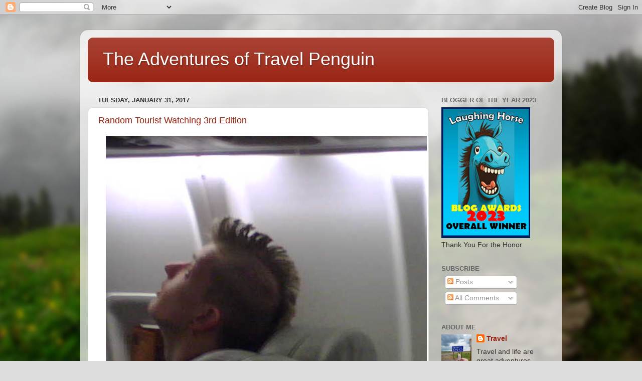

--- FILE ---
content_type: text/html; charset=UTF-8
request_url: https://travelpenguin.blogspot.com/2017/01/
body_size: 47035
content:
<!DOCTYPE html>
<html class='v2' dir='ltr' lang='en'>
<head>
<link href='https://www.blogger.com/static/v1/widgets/335934321-css_bundle_v2.css' rel='stylesheet' type='text/css'/>
<meta content='width=1100' name='viewport'/>
<meta content='text/html; charset=UTF-8' http-equiv='Content-Type'/>
<meta content='blogger' name='generator'/>
<link href='https://travelpenguin.blogspot.com/favicon.ico' rel='icon' type='image/x-icon'/>
<link href='https://travelpenguin.blogspot.com/2017/01/' rel='canonical'/>
<link rel="alternate" type="application/atom+xml" title="The Adventures of Travel Penguin - Atom" href="https://travelpenguin.blogspot.com/feeds/posts/default" />
<link rel="alternate" type="application/rss+xml" title="The Adventures of Travel Penguin - RSS" href="https://travelpenguin.blogspot.com/feeds/posts/default?alt=rss" />
<link rel="service.post" type="application/atom+xml" title="The Adventures of Travel Penguin - Atom" href="https://www.blogger.com/feeds/16253353/posts/default" />
<!--Can't find substitution for tag [blog.ieCssRetrofitLinks]-->
<meta content='https://travelpenguin.blogspot.com/2017/01/' property='og:url'/>
<meta content='The Adventures of Travel Penguin' property='og:title'/>
<meta content='' property='og:description'/>
<title>The Adventures of Travel Penguin: January 2017</title>
<style id='page-skin-1' type='text/css'><!--
/*-----------------------------------------------
Blogger Template Style
Name:     Picture Window
Designer: Blogger
URL:      www.blogger.com
----------------------------------------------- */
/* Content
----------------------------------------------- */
body {
font: normal normal 15px Arial, Tahoma, Helvetica, FreeSans, sans-serif;
color: #333333;
background: #dddddd url(//themes.googleusercontent.com/image?id=1fupio4xM9eVxyr-k5QC5RiCJlYR35r9dXsp63RKsKt64v33poi2MvnjkX_1MULBY8BsT) repeat-x fixed bottom center;
}
html body .region-inner {
min-width: 0;
max-width: 100%;
width: auto;
}
.content-outer {
font-size: 90%;
}
a:link {
text-decoration:none;
color: #992211;
}
a:visited {
text-decoration:none;
color: #771100;
}
a:hover {
text-decoration:underline;
color: #cc4411;
}
.content-outer {
background: transparent url(https://resources.blogblog.com/blogblog/data/1kt/transparent/white80.png) repeat scroll top left;
-moz-border-radius: 15px;
-webkit-border-radius: 15px;
-goog-ms-border-radius: 15px;
border-radius: 15px;
-moz-box-shadow: 0 0 3px rgba(0, 0, 0, .15);
-webkit-box-shadow: 0 0 3px rgba(0, 0, 0, .15);
-goog-ms-box-shadow: 0 0 3px rgba(0, 0, 0, .15);
box-shadow: 0 0 3px rgba(0, 0, 0, .15);
margin: 30px auto;
}
.content-inner {
padding: 15px;
}
/* Header
----------------------------------------------- */
.header-outer {
background: #992211 url(https://resources.blogblog.com/blogblog/data/1kt/transparent/header_gradient_shade.png) repeat-x scroll top left;
_background-image: none;
color: #ffffff;
-moz-border-radius: 10px;
-webkit-border-radius: 10px;
-goog-ms-border-radius: 10px;
border-radius: 10px;
}
.Header img, .Header #header-inner {
-moz-border-radius: 10px;
-webkit-border-radius: 10px;
-goog-ms-border-radius: 10px;
border-radius: 10px;
}
.header-inner .Header .titlewrapper,
.header-inner .Header .descriptionwrapper {
padding-left: 30px;
padding-right: 30px;
}
.Header h1 {
font: normal normal 36px Arial, Tahoma, Helvetica, FreeSans, sans-serif;
text-shadow: 1px 1px 3px rgba(0, 0, 0, 0.3);
}
.Header h1 a {
color: #ffffff;
}
.Header .description {
font-size: 130%;
}
/* Tabs
----------------------------------------------- */
.tabs-inner {
margin: .5em 0 0;
padding: 0;
}
.tabs-inner .section {
margin: 0;
}
.tabs-inner .widget ul {
padding: 0;
background: #f5f5f5 url(https://resources.blogblog.com/blogblog/data/1kt/transparent/tabs_gradient_shade.png) repeat scroll bottom;
-moz-border-radius: 10px;
-webkit-border-radius: 10px;
-goog-ms-border-radius: 10px;
border-radius: 10px;
}
.tabs-inner .widget li {
border: none;
}
.tabs-inner .widget li a {
display: inline-block;
padding: .5em 1em;
margin-right: 0;
color: #992211;
font: normal normal 15px Arial, Tahoma, Helvetica, FreeSans, sans-serif;
-moz-border-radius: 0 0 0 0;
-webkit-border-top-left-radius: 0;
-webkit-border-top-right-radius: 0;
-goog-ms-border-radius: 0 0 0 0;
border-radius: 0 0 0 0;
background: transparent none no-repeat scroll top left;
border-right: 1px solid #cccccc;
}
.tabs-inner .widget li:first-child a {
padding-left: 1.25em;
-moz-border-radius-topleft: 10px;
-moz-border-radius-bottomleft: 10px;
-webkit-border-top-left-radius: 10px;
-webkit-border-bottom-left-radius: 10px;
-goog-ms-border-top-left-radius: 10px;
-goog-ms-border-bottom-left-radius: 10px;
border-top-left-radius: 10px;
border-bottom-left-radius: 10px;
}
.tabs-inner .widget li.selected a,
.tabs-inner .widget li a:hover {
position: relative;
z-index: 1;
background: #ffffff url(https://resources.blogblog.com/blogblog/data/1kt/transparent/tabs_gradient_shade.png) repeat scroll bottom;
color: #000000;
-moz-box-shadow: 0 0 0 rgba(0, 0, 0, .15);
-webkit-box-shadow: 0 0 0 rgba(0, 0, 0, .15);
-goog-ms-box-shadow: 0 0 0 rgba(0, 0, 0, .15);
box-shadow: 0 0 0 rgba(0, 0, 0, .15);
}
/* Headings
----------------------------------------------- */
h2 {
font: bold normal 13px Arial, Tahoma, Helvetica, FreeSans, sans-serif;
text-transform: uppercase;
color: #666666;
margin: .5em 0;
}
/* Main
----------------------------------------------- */
.main-outer {
background: transparent none repeat scroll top center;
-moz-border-radius: 0 0 0 0;
-webkit-border-top-left-radius: 0;
-webkit-border-top-right-radius: 0;
-webkit-border-bottom-left-radius: 0;
-webkit-border-bottom-right-radius: 0;
-goog-ms-border-radius: 0 0 0 0;
border-radius: 0 0 0 0;
-moz-box-shadow: 0 0 0 rgba(0, 0, 0, .15);
-webkit-box-shadow: 0 0 0 rgba(0, 0, 0, .15);
-goog-ms-box-shadow: 0 0 0 rgba(0, 0, 0, .15);
box-shadow: 0 0 0 rgba(0, 0, 0, .15);
}
.main-inner {
padding: 15px 5px 20px;
}
.main-inner .column-center-inner {
padding: 0 0;
}
.main-inner .column-left-inner {
padding-left: 0;
}
.main-inner .column-right-inner {
padding-right: 0;
}
/* Posts
----------------------------------------------- */
h3.post-title {
margin: 0;
font: normal normal 18px Arial, Tahoma, Helvetica, FreeSans, sans-serif;
}
.comments h4 {
margin: 1em 0 0;
font: normal normal 18px Arial, Tahoma, Helvetica, FreeSans, sans-serif;
}
.date-header span {
color: #333333;
}
.post-outer {
background-color: #ffffff;
border: solid 1px #dddddd;
-moz-border-radius: 10px;
-webkit-border-radius: 10px;
border-radius: 10px;
-goog-ms-border-radius: 10px;
padding: 15px 20px;
margin: 0 -20px 20px;
}
.post-body {
line-height: 1.4;
font-size: 110%;
position: relative;
}
.post-header {
margin: 0 0 1.5em;
color: #999999;
line-height: 1.6;
}
.post-footer {
margin: .5em 0 0;
color: #999999;
line-height: 1.6;
}
#blog-pager {
font-size: 140%
}
#comments .comment-author {
padding-top: 1.5em;
border-top: dashed 1px #ccc;
border-top: dashed 1px rgba(128, 128, 128, .5);
background-position: 0 1.5em;
}
#comments .comment-author:first-child {
padding-top: 0;
border-top: none;
}
.avatar-image-container {
margin: .2em 0 0;
}
/* Comments
----------------------------------------------- */
.comments .comments-content .icon.blog-author {
background-repeat: no-repeat;
background-image: url([data-uri]);
}
.comments .comments-content .loadmore a {
border-top: 1px solid #cc4411;
border-bottom: 1px solid #cc4411;
}
.comments .continue {
border-top: 2px solid #cc4411;
}
/* Widgets
----------------------------------------------- */
.widget ul, .widget #ArchiveList ul.flat {
padding: 0;
list-style: none;
}
.widget ul li, .widget #ArchiveList ul.flat li {
border-top: dashed 1px #ccc;
border-top: dashed 1px rgba(128, 128, 128, .5);
}
.widget ul li:first-child, .widget #ArchiveList ul.flat li:first-child {
border-top: none;
}
.widget .post-body ul {
list-style: disc;
}
.widget .post-body ul li {
border: none;
}
/* Footer
----------------------------------------------- */
.footer-outer {
color:#eeeeee;
background: transparent url(https://resources.blogblog.com/blogblog/data/1kt/transparent/black50.png) repeat scroll top left;
-moz-border-radius: 10px 10px 10px 10px;
-webkit-border-top-left-radius: 10px;
-webkit-border-top-right-radius: 10px;
-webkit-border-bottom-left-radius: 10px;
-webkit-border-bottom-right-radius: 10px;
-goog-ms-border-radius: 10px 10px 10px 10px;
border-radius: 10px 10px 10px 10px;
-moz-box-shadow: 0 0 0 rgba(0, 0, 0, .15);
-webkit-box-shadow: 0 0 0 rgba(0, 0, 0, .15);
-goog-ms-box-shadow: 0 0 0 rgba(0, 0, 0, .15);
box-shadow: 0 0 0 rgba(0, 0, 0, .15);
}
.footer-inner {
padding: 10px 5px 20px;
}
.footer-outer a {
color: #ffffdd;
}
.footer-outer a:visited {
color: #cccc99;
}
.footer-outer a:hover {
color: #ffffff;
}
.footer-outer .widget h2 {
color: #bbbbbb;
}
/* Mobile
----------------------------------------------- */
html body.mobile {
height: auto;
}
html body.mobile {
min-height: 480px;
background-size: 100% auto;
}
.mobile .body-fauxcolumn-outer {
background: transparent none repeat scroll top left;
}
html .mobile .mobile-date-outer, html .mobile .blog-pager {
border-bottom: none;
background: transparent none repeat scroll top center;
margin-bottom: 10px;
}
.mobile .date-outer {
background: transparent none repeat scroll top center;
}
.mobile .header-outer, .mobile .main-outer,
.mobile .post-outer, .mobile .footer-outer {
-moz-border-radius: 0;
-webkit-border-radius: 0;
-goog-ms-border-radius: 0;
border-radius: 0;
}
.mobile .content-outer,
.mobile .main-outer,
.mobile .post-outer {
background: inherit;
border: none;
}
.mobile .content-outer {
font-size: 100%;
}
.mobile-link-button {
background-color: #992211;
}
.mobile-link-button a:link, .mobile-link-button a:visited {
color: #ffffff;
}
.mobile-index-contents {
color: #333333;
}
.mobile .tabs-inner .PageList .widget-content {
background: #ffffff url(https://resources.blogblog.com/blogblog/data/1kt/transparent/tabs_gradient_shade.png) repeat scroll bottom;
color: #000000;
}
.mobile .tabs-inner .PageList .widget-content .pagelist-arrow {
border-left: 1px solid #cccccc;
}

--></style>
<style id='template-skin-1' type='text/css'><!--
body {
min-width: 960px;
}
.content-outer, .content-fauxcolumn-outer, .region-inner {
min-width: 960px;
max-width: 960px;
_width: 960px;
}
.main-inner .columns {
padding-left: 0;
padding-right: 250px;
}
.main-inner .fauxcolumn-center-outer {
left: 0;
right: 250px;
/* IE6 does not respect left and right together */
_width: expression(this.parentNode.offsetWidth -
parseInt("0") -
parseInt("250px") + 'px');
}
.main-inner .fauxcolumn-left-outer {
width: 0;
}
.main-inner .fauxcolumn-right-outer {
width: 250px;
}
.main-inner .column-left-outer {
width: 0;
right: 100%;
margin-left: -0;
}
.main-inner .column-right-outer {
width: 250px;
margin-right: -250px;
}
#layout {
min-width: 0;
}
#layout .content-outer {
min-width: 0;
width: 800px;
}
#layout .region-inner {
min-width: 0;
width: auto;
}
body#layout div.add_widget {
padding: 8px;
}
body#layout div.add_widget a {
margin-left: 32px;
}
--></style>
<style>
    body {background-image:url(\/\/themes.googleusercontent.com\/image?id=1fupio4xM9eVxyr-k5QC5RiCJlYR35r9dXsp63RKsKt64v33poi2MvnjkX_1MULBY8BsT);}
    
@media (max-width: 200px) { body {background-image:url(\/\/themes.googleusercontent.com\/image?id=1fupio4xM9eVxyr-k5QC5RiCJlYR35r9dXsp63RKsKt64v33poi2MvnjkX_1MULBY8BsT&options=w200);}}
@media (max-width: 400px) and (min-width: 201px) { body {background-image:url(\/\/themes.googleusercontent.com\/image?id=1fupio4xM9eVxyr-k5QC5RiCJlYR35r9dXsp63RKsKt64v33poi2MvnjkX_1MULBY8BsT&options=w400);}}
@media (max-width: 800px) and (min-width: 401px) { body {background-image:url(\/\/themes.googleusercontent.com\/image?id=1fupio4xM9eVxyr-k5QC5RiCJlYR35r9dXsp63RKsKt64v33poi2MvnjkX_1MULBY8BsT&options=w800);}}
@media (max-width: 1200px) and (min-width: 801px) { body {background-image:url(\/\/themes.googleusercontent.com\/image?id=1fupio4xM9eVxyr-k5QC5RiCJlYR35r9dXsp63RKsKt64v33poi2MvnjkX_1MULBY8BsT&options=w1200);}}
/* Last tag covers anything over one higher than the previous max-size cap. */
@media (min-width: 1201px) { body {background-image:url(\/\/themes.googleusercontent.com\/image?id=1fupio4xM9eVxyr-k5QC5RiCJlYR35r9dXsp63RKsKt64v33poi2MvnjkX_1MULBY8BsT&options=w1600);}}
  </style>
<link href='https://www.blogger.com/dyn-css/authorization.css?targetBlogID=16253353&amp;zx=5689493e-3e73-4658-a619-fcaedd6a972f' media='none' onload='if(media!=&#39;all&#39;)media=&#39;all&#39;' rel='stylesheet'/><noscript><link href='https://www.blogger.com/dyn-css/authorization.css?targetBlogID=16253353&amp;zx=5689493e-3e73-4658-a619-fcaedd6a972f' rel='stylesheet'/></noscript>
<meta name='google-adsense-platform-account' content='ca-host-pub-1556223355139109'/>
<meta name='google-adsense-platform-domain' content='blogspot.com'/>

<!-- data-ad-client=ca-pub-1039954466661075 -->

</head>
<body class='loading variant-shade'>
<div class='navbar section' id='navbar' name='Navbar'><div class='widget Navbar' data-version='1' id='Navbar1'><script type="text/javascript">
    function setAttributeOnload(object, attribute, val) {
      if(window.addEventListener) {
        window.addEventListener('load',
          function(){ object[attribute] = val; }, false);
      } else {
        window.attachEvent('onload', function(){ object[attribute] = val; });
      }
    }
  </script>
<div id="navbar-iframe-container"></div>
<script type="text/javascript" src="https://apis.google.com/js/platform.js"></script>
<script type="text/javascript">
      gapi.load("gapi.iframes:gapi.iframes.style.bubble", function() {
        if (gapi.iframes && gapi.iframes.getContext) {
          gapi.iframes.getContext().openChild({
              url: 'https://www.blogger.com/navbar/16253353?origin\x3dhttps://travelpenguin.blogspot.com',
              where: document.getElementById("navbar-iframe-container"),
              id: "navbar-iframe"
          });
        }
      });
    </script><script type="text/javascript">
(function() {
var script = document.createElement('script');
script.type = 'text/javascript';
script.src = '//pagead2.googlesyndication.com/pagead/js/google_top_exp.js';
var head = document.getElementsByTagName('head')[0];
if (head) {
head.appendChild(script);
}})();
</script>
</div></div>
<div class='body-fauxcolumns'>
<div class='fauxcolumn-outer body-fauxcolumn-outer'>
<div class='cap-top'>
<div class='cap-left'></div>
<div class='cap-right'></div>
</div>
<div class='fauxborder-left'>
<div class='fauxborder-right'></div>
<div class='fauxcolumn-inner'>
</div>
</div>
<div class='cap-bottom'>
<div class='cap-left'></div>
<div class='cap-right'></div>
</div>
</div>
</div>
<div class='content'>
<div class='content-fauxcolumns'>
<div class='fauxcolumn-outer content-fauxcolumn-outer'>
<div class='cap-top'>
<div class='cap-left'></div>
<div class='cap-right'></div>
</div>
<div class='fauxborder-left'>
<div class='fauxborder-right'></div>
<div class='fauxcolumn-inner'>
</div>
</div>
<div class='cap-bottom'>
<div class='cap-left'></div>
<div class='cap-right'></div>
</div>
</div>
</div>
<div class='content-outer'>
<div class='content-cap-top cap-top'>
<div class='cap-left'></div>
<div class='cap-right'></div>
</div>
<div class='fauxborder-left content-fauxborder-left'>
<div class='fauxborder-right content-fauxborder-right'></div>
<div class='content-inner'>
<header>
<div class='header-outer'>
<div class='header-cap-top cap-top'>
<div class='cap-left'></div>
<div class='cap-right'></div>
</div>
<div class='fauxborder-left header-fauxborder-left'>
<div class='fauxborder-right header-fauxborder-right'></div>
<div class='region-inner header-inner'>
<div class='header section' id='header' name='Header'><div class='widget Header' data-version='1' id='Header1'>
<div id='header-inner'>
<div class='titlewrapper'>
<h1 class='title'>
<a href='https://travelpenguin.blogspot.com/'>
The Adventures of Travel Penguin
</a>
</h1>
</div>
<div class='descriptionwrapper'>
<p class='description'><span>
</span></p>
</div>
</div>
</div></div>
</div>
</div>
<div class='header-cap-bottom cap-bottom'>
<div class='cap-left'></div>
<div class='cap-right'></div>
</div>
</div>
</header>
<div class='tabs-outer'>
<div class='tabs-cap-top cap-top'>
<div class='cap-left'></div>
<div class='cap-right'></div>
</div>
<div class='fauxborder-left tabs-fauxborder-left'>
<div class='fauxborder-right tabs-fauxborder-right'></div>
<div class='region-inner tabs-inner'>
<div class='tabs no-items section' id='crosscol' name='Cross-Column'></div>
<div class='tabs no-items section' id='crosscol-overflow' name='Cross-Column 2'></div>
</div>
</div>
<div class='tabs-cap-bottom cap-bottom'>
<div class='cap-left'></div>
<div class='cap-right'></div>
</div>
</div>
<div class='main-outer'>
<div class='main-cap-top cap-top'>
<div class='cap-left'></div>
<div class='cap-right'></div>
</div>
<div class='fauxborder-left main-fauxborder-left'>
<div class='fauxborder-right main-fauxborder-right'></div>
<div class='region-inner main-inner'>
<div class='columns fauxcolumns'>
<div class='fauxcolumn-outer fauxcolumn-center-outer'>
<div class='cap-top'>
<div class='cap-left'></div>
<div class='cap-right'></div>
</div>
<div class='fauxborder-left'>
<div class='fauxborder-right'></div>
<div class='fauxcolumn-inner'>
</div>
</div>
<div class='cap-bottom'>
<div class='cap-left'></div>
<div class='cap-right'></div>
</div>
</div>
<div class='fauxcolumn-outer fauxcolumn-left-outer'>
<div class='cap-top'>
<div class='cap-left'></div>
<div class='cap-right'></div>
</div>
<div class='fauxborder-left'>
<div class='fauxborder-right'></div>
<div class='fauxcolumn-inner'>
</div>
</div>
<div class='cap-bottom'>
<div class='cap-left'></div>
<div class='cap-right'></div>
</div>
</div>
<div class='fauxcolumn-outer fauxcolumn-right-outer'>
<div class='cap-top'>
<div class='cap-left'></div>
<div class='cap-right'></div>
</div>
<div class='fauxborder-left'>
<div class='fauxborder-right'></div>
<div class='fauxcolumn-inner'>
</div>
</div>
<div class='cap-bottom'>
<div class='cap-left'></div>
<div class='cap-right'></div>
</div>
</div>
<!-- corrects IE6 width calculation -->
<div class='columns-inner'>
<div class='column-center-outer'>
<div class='column-center-inner'>
<div class='main section' id='main' name='Main'><div class='widget Blog' data-version='1' id='Blog1'>
<div class='blog-posts hfeed'>

          <div class="date-outer">
        
<h2 class='date-header'><span>Tuesday, January 31, 2017</span></h2>

          <div class="date-posts">
        
<div class='post-outer'>
<div class='post hentry uncustomized-post-template' itemprop='blogPost' itemscope='itemscope' itemtype='http://schema.org/BlogPosting'>
<meta content='https://blogger.googleusercontent.com/img/b/R29vZ2xl/AVvXsEi_yj-eldKX3ygZm7YWktDmvjGs5Qt9bAJJR6p5eDCfdxC_JncE7IFLURwZb1aS31XIpw60HhDpN_iSLuUhhnb3ugKYztAF5p0nxBIN8qnuKbr0ij_Ep4SaBLN8W1ttRDmNTRX5/s640/phone+051.jpg' itemprop='image_url'/>
<meta content='16253353' itemprop='blogId'/>
<meta content='8659586354980078081' itemprop='postId'/>
<a name='8659586354980078081'></a>
<h3 class='post-title entry-title' itemprop='name'>
<a href='https://travelpenguin.blogspot.com/2017/01/random-tourist-watching-3rd-edition.html'>Random Tourist Watching 3rd Edition </a>
</h3>
<div class='post-header'>
<div class='post-header-line-1'></div>
</div>
<div class='post-body entry-content' id='post-body-8659586354980078081' itemprop='description articleBody'>
<div class="separator" style="clear: both; text-align: center;">
<a href="https://blogger.googleusercontent.com/img/b/R29vZ2xl/AVvXsEi_yj-eldKX3ygZm7YWktDmvjGs5Qt9bAJJR6p5eDCfdxC_JncE7IFLURwZb1aS31XIpw60HhDpN_iSLuUhhnb3ugKYztAF5p0nxBIN8qnuKbr0ij_Ep4SaBLN8W1ttRDmNTRX5/s1600/phone+051.jpg" imageanchor="1" style="margin-left: 1em; margin-right: 1em;"><img border="0" height="512" src="https://blogger.googleusercontent.com/img/b/R29vZ2xl/AVvXsEi_yj-eldKX3ygZm7YWktDmvjGs5Qt9bAJJR6p5eDCfdxC_JncE7IFLURwZb1aS31XIpw60HhDpN_iSLuUhhnb3ugKYztAF5p0nxBIN8qnuKbr0ij_Ep4SaBLN8W1ttRDmNTRX5/s640/phone+051.jpg" width="640" /></a></div>
<br />
<div class="separator" style="clear: both; text-align: center;">
<a href="https://blogger.googleusercontent.com/img/b/R29vZ2xl/AVvXsEiOiNIdS3riG9VfbV11zN7ARXvI8Pc9sIt913dDbEL0UPHbjG7HP1MjLF2HEFt-heeVndGQ_CJh6qgovr4NwuvXvXZpdrPoA-DyHL-5D-f4RwksbzjlR4-bXO0DyxMqGmH5JiEV/s1600/P1000841.JPG" imageanchor="1" style="margin-left: 1em; margin-right: 1em;"><img border="0" height="480" src="https://blogger.googleusercontent.com/img/b/R29vZ2xl/AVvXsEiOiNIdS3riG9VfbV11zN7ARXvI8Pc9sIt913dDbEL0UPHbjG7HP1MjLF2HEFt-heeVndGQ_CJh6qgovr4NwuvXvXZpdrPoA-DyHL-5D-f4RwksbzjlR4-bXO0DyxMqGmH5JiEV/s640/P1000841.JPG" width="640" /></a></div>
<br />
<div class="separator" style="clear: both; text-align: center;">
<a href="https://blogger.googleusercontent.com/img/b/R29vZ2xl/AVvXsEhJGIc_m__qu-1XpXnXzjOKFQRBmDsAo8sDz2P4lV4_Zwlq6_CtbW_0k1I8VO8QGccpymByHON6ro5Nn7oX3QsR_u4AapR0KXQ8G3AtUpRFe8Z8bL0VqOG-llBsNoydUSSTqyk1/s1600/PICT0707+%25282%2529.JPG" imageanchor="1" style="margin-left: 1em; margin-right: 1em;"><img border="0" height="640" src="https://blogger.googleusercontent.com/img/b/R29vZ2xl/AVvXsEhJGIc_m__qu-1XpXnXzjOKFQRBmDsAo8sDz2P4lV4_Zwlq6_CtbW_0k1I8VO8QGccpymByHON6ro5Nn7oX3QsR_u4AapR0KXQ8G3AtUpRFe8Z8bL0VqOG-llBsNoydUSSTqyk1/s640/PICT0707+%25282%2529.JPG" width="480" /></a></div>
<br />
<div class="separator" style="clear: both; text-align: center;">
<a href="https://blogger.googleusercontent.com/img/b/R29vZ2xl/AVvXsEgepo7nyEjk7pVqQHrjrkbNdfwJu2_3jVch1rR3hIb8YoTVULAOBsCXE3s9aLrs9qeeBdZ0Qw9z3TvVK3MMAFj4l3mrqoc8nmmvrrp8RUVfdMqqjN7KPXuVg6oXkZ7vAGy4Zxhl/s1600/PICT0159a.JPG" imageanchor="1" style="margin-left: 1em; margin-right: 1em;"><img border="0" height="640" src="https://blogger.googleusercontent.com/img/b/R29vZ2xl/AVvXsEgepo7nyEjk7pVqQHrjrkbNdfwJu2_3jVch1rR3hIb8YoTVULAOBsCXE3s9aLrs9qeeBdZ0Qw9z3TvVK3MMAFj4l3mrqoc8nmmvrrp8RUVfdMqqjN7KPXuVg6oXkZ7vAGy4Zxhl/s640/PICT0159a.JPG" width="480" /></a></div>
<br />
<span style="font-size: large;">Someplace over the Atlantic, Cumberland Maryland, Brussels , Athens.&nbsp;</span>
<div style='clear: both;'></div>
</div>
<div class='post-footer'>
<div class='post-footer-line post-footer-line-1'>
<span class='post-author vcard'>
Posted by
<span class='fn' itemprop='author' itemscope='itemscope' itemtype='http://schema.org/Person'>
<meta content='https://www.blogger.com/profile/07787024407420088973' itemprop='url'/>
<a class='g-profile' href='https://www.blogger.com/profile/07787024407420088973' rel='author' title='author profile'>
<span itemprop='name'>Travel</span>
</a>
</span>
</span>
<span class='post-timestamp'>
at
<meta content='https://travelpenguin.blogspot.com/2017/01/random-tourist-watching-3rd-edition.html' itemprop='url'/>
<a class='timestamp-link' href='https://travelpenguin.blogspot.com/2017/01/random-tourist-watching-3rd-edition.html' rel='bookmark' title='permanent link'><abbr class='published' itemprop='datePublished' title='2017-01-31T00:00:00-05:00'>12:00 AM</abbr></a>
</span>
<span class='post-comment-link'>
<a class='comment-link' href='https://travelpenguin.blogspot.com/2017/01/random-tourist-watching-3rd-edition.html#comment-form' onclick=''>
4 comments:
  </a>
</span>
<span class='post-icons'>
<span class='item-control blog-admin pid-1787375301'>
<a href='https://www.blogger.com/post-edit.g?blogID=16253353&postID=8659586354980078081&from=pencil' title='Edit Post'>
<img alt='' class='icon-action' height='18' src='https://resources.blogblog.com/img/icon18_edit_allbkg.gif' width='18'/>
</a>
</span>
</span>
<div class='post-share-buttons goog-inline-block'>
<a class='goog-inline-block share-button sb-email' href='https://www.blogger.com/share-post.g?blogID=16253353&postID=8659586354980078081&target=email' target='_blank' title='Email This'><span class='share-button-link-text'>Email This</span></a><a class='goog-inline-block share-button sb-blog' href='https://www.blogger.com/share-post.g?blogID=16253353&postID=8659586354980078081&target=blog' onclick='window.open(this.href, "_blank", "height=270,width=475"); return false;' target='_blank' title='BlogThis!'><span class='share-button-link-text'>BlogThis!</span></a><a class='goog-inline-block share-button sb-twitter' href='https://www.blogger.com/share-post.g?blogID=16253353&postID=8659586354980078081&target=twitter' target='_blank' title='Share to X'><span class='share-button-link-text'>Share to X</span></a><a class='goog-inline-block share-button sb-facebook' href='https://www.blogger.com/share-post.g?blogID=16253353&postID=8659586354980078081&target=facebook' onclick='window.open(this.href, "_blank", "height=430,width=640"); return false;' target='_blank' title='Share to Facebook'><span class='share-button-link-text'>Share to Facebook</span></a><a class='goog-inline-block share-button sb-pinterest' href='https://www.blogger.com/share-post.g?blogID=16253353&postID=8659586354980078081&target=pinterest' target='_blank' title='Share to Pinterest'><span class='share-button-link-text'>Share to Pinterest</span></a>
</div>
</div>
<div class='post-footer-line post-footer-line-2'>
<span class='post-labels'>
</span>
</div>
<div class='post-footer-line post-footer-line-3'>
<span class='post-location'>
</span>
</div>
</div>
</div>
</div>
<div class='inline-ad'>
<script async src="https://pagead2.googlesyndication.com/pagead/js/adsbygoogle.js?client=ca-pub-1039954466661075&host=ca-host-pub-1556223355139109" crossorigin="anonymous"></script>
<!-- travelpenguin_main_Blog1_300x250_as -->
<ins class="adsbygoogle"
     style="display:inline-block;width:300px;height:250px"
     data-ad-client="ca-pub-1039954466661075"
     data-ad-host="ca-host-pub-1556223355139109"
     data-ad-slot="4574213345"></ins>
<script>
(adsbygoogle = window.adsbygoogle || []).push({});
</script>
</div>

          </div></div>
        

          <div class="date-outer">
        
<h2 class='date-header'><span>Monday, January 30, 2017</span></h2>

          <div class="date-posts">
        
<div class='post-outer'>
<div class='post hentry uncustomized-post-template' itemprop='blogPost' itemscope='itemscope' itemtype='http://schema.org/BlogPosting'>
<meta content='https://blogger.googleusercontent.com/img/b/R29vZ2xl/AVvXsEinnIiiE-ooKkoMkEz6S-sRF_MBopF94VItEat1Fl5mhXOZ5nleb-CDtYqk5aYAMkvbxbBMjRA1_v620Xr-suHJsqwHkfzUlFyp-oBa4MEGjdTyBSED4NLBLAv2V7Q8uP9oyvIB/s640/P1000592.JPG' itemprop='image_url'/>
<meta content='16253353' itemprop='blogId'/>
<meta content='5520135979739561130' itemprop='postId'/>
<a name='5520135979739561130'></a>
<h3 class='post-title entry-title' itemprop='name'>
<a href='https://travelpenguin.blogspot.com/2017/01/i-cant-let-them-in-anymore.html'>I Can't Let Them In Anymore </a>
</h3>
<div class='post-header'>
<div class='post-header-line-1'></div>
</div>
<div class='post-body entry-content' id='post-body-5520135979739561130' itemprop='description articleBody'>
<div class="separator" style="clear: both; text-align: center;">
<a href="https://blogger.googleusercontent.com/img/b/R29vZ2xl/AVvXsEinnIiiE-ooKkoMkEz6S-sRF_MBopF94VItEat1Fl5mhXOZ5nleb-CDtYqk5aYAMkvbxbBMjRA1_v620Xr-suHJsqwHkfzUlFyp-oBa4MEGjdTyBSED4NLBLAv2V7Q8uP9oyvIB/s1600/P1000592.JPG" imageanchor="1" style="margin-left: 1em; margin-right: 1em;"><img border="0" height="480" src="https://blogger.googleusercontent.com/img/b/R29vZ2xl/AVvXsEinnIiiE-ooKkoMkEz6S-sRF_MBopF94VItEat1Fl5mhXOZ5nleb-CDtYqk5aYAMkvbxbBMjRA1_v620Xr-suHJsqwHkfzUlFyp-oBa4MEGjdTyBSED4NLBLAv2V7Q8uP9oyvIB/s640/P1000592.JPG" width="640" /></a></div>
<br />
<span style="font-size: large;">Watching and listening to the negativity, dread, anger and disgust (we can come up with a longer list of words) I can't do it, I can't let those thoughts occupy my brain. &nbsp;It is not that I don't care, but if I let those thoughts fill my being, I won't be able to focus on the things I can do, the way I can make the world a better place. &nbsp;</span><br />
<span style="font-size: large;"><br /></span>
<span style="font-size: large;">A therapist had his patient meet him in a park one day, and he gave her rubber gloves, and garbage bags and had her pick up trash in the park. &nbsp;As she did they talked, they talked about all of the people who had left trash in her life, all of the negative thoughts that cluttered her mind. &nbsp;After an hour or so, it hit her, that she was letting other people's trash fill her life - it was a breakthrough moment for her. &nbsp;If we let others fill our lives with trash, our lives will be filled with garbage.&nbsp;</span><br />
<span style="font-size: large;"><br /></span>
<span style="font-size: large;">A couple had twin boys. &nbsp;When the boys were about 10 years old one of them was always sad and glum, and one of them was always happy and enthusiastic. &nbsp;They took the twins to a renown therapist to see if they could even out their outlooks on the world. &nbsp;The shrink put the first kid, the glum one, in a room with a pony and left him there for an hour. When they came back, the kid was sitting on the floor crying, the pony was the wrong color, the pony didn't like him, he wanted a boy pony and this was a girl pony, he had stepped in piles of horse shit and if he went near the pony it would probably try to bite or kick him. &nbsp;Gee that didn't work. &nbsp;The shrink removed the pony from the room, and sent in the happy child and closed the door. When he came back an hour later the kid was running around the room, throwing straw in the air, looking behind bales of hay and having a great time. &nbsp;When he asked him why he was so happy, he replied, with all of this horse shit there has to be a pony in here someplace. &nbsp;I choose to look for the pony. &nbsp;&nbsp;</span><br />
<span style="font-size: large;"><br /></span>
<span style="font-size: large;">Are you letting others fill your life with trash? &nbsp;Are you looking for the Pony?&nbsp;</span>
<div style='clear: both;'></div>
</div>
<div class='post-footer'>
<div class='post-footer-line post-footer-line-1'>
<span class='post-author vcard'>
Posted by
<span class='fn' itemprop='author' itemscope='itemscope' itemtype='http://schema.org/Person'>
<meta content='https://www.blogger.com/profile/07787024407420088973' itemprop='url'/>
<a class='g-profile' href='https://www.blogger.com/profile/07787024407420088973' rel='author' title='author profile'>
<span itemprop='name'>Travel</span>
</a>
</span>
</span>
<span class='post-timestamp'>
at
<meta content='https://travelpenguin.blogspot.com/2017/01/i-cant-let-them-in-anymore.html' itemprop='url'/>
<a class='timestamp-link' href='https://travelpenguin.blogspot.com/2017/01/i-cant-let-them-in-anymore.html' rel='bookmark' title='permanent link'><abbr class='published' itemprop='datePublished' title='2017-01-30T00:00:00-05:00'>12:00 AM</abbr></a>
</span>
<span class='post-comment-link'>
<a class='comment-link' href='https://travelpenguin.blogspot.com/2017/01/i-cant-let-them-in-anymore.html#comment-form' onclick=''>
6 comments:
  </a>
</span>
<span class='post-icons'>
<span class='item-control blog-admin pid-1787375301'>
<a href='https://www.blogger.com/post-edit.g?blogID=16253353&postID=5520135979739561130&from=pencil' title='Edit Post'>
<img alt='' class='icon-action' height='18' src='https://resources.blogblog.com/img/icon18_edit_allbkg.gif' width='18'/>
</a>
</span>
</span>
<div class='post-share-buttons goog-inline-block'>
<a class='goog-inline-block share-button sb-email' href='https://www.blogger.com/share-post.g?blogID=16253353&postID=5520135979739561130&target=email' target='_blank' title='Email This'><span class='share-button-link-text'>Email This</span></a><a class='goog-inline-block share-button sb-blog' href='https://www.blogger.com/share-post.g?blogID=16253353&postID=5520135979739561130&target=blog' onclick='window.open(this.href, "_blank", "height=270,width=475"); return false;' target='_blank' title='BlogThis!'><span class='share-button-link-text'>BlogThis!</span></a><a class='goog-inline-block share-button sb-twitter' href='https://www.blogger.com/share-post.g?blogID=16253353&postID=5520135979739561130&target=twitter' target='_blank' title='Share to X'><span class='share-button-link-text'>Share to X</span></a><a class='goog-inline-block share-button sb-facebook' href='https://www.blogger.com/share-post.g?blogID=16253353&postID=5520135979739561130&target=facebook' onclick='window.open(this.href, "_blank", "height=430,width=640"); return false;' target='_blank' title='Share to Facebook'><span class='share-button-link-text'>Share to Facebook</span></a><a class='goog-inline-block share-button sb-pinterest' href='https://www.blogger.com/share-post.g?blogID=16253353&postID=5520135979739561130&target=pinterest' target='_blank' title='Share to Pinterest'><span class='share-button-link-text'>Share to Pinterest</span></a>
</div>
</div>
<div class='post-footer-line post-footer-line-2'>
<span class='post-labels'>
</span>
</div>
<div class='post-footer-line post-footer-line-3'>
<span class='post-location'>
</span>
</div>
</div>
</div>
</div>

          </div></div>
        

          <div class="date-outer">
        
<h2 class='date-header'><span>Sunday, January 29, 2017</span></h2>

          <div class="date-posts">
        
<div class='post-outer'>
<div class='post hentry uncustomized-post-template' itemprop='blogPost' itemscope='itemscope' itemtype='http://schema.org/BlogPosting'>
<meta content='https://blogger.googleusercontent.com/img/b/R29vZ2xl/AVvXsEgYwh6QboLWEBwlC91XtdkkIRWSp610-kT2xMjCLB81P_eLFQjS4sXoA9TWJ5Lc3nB9FMtN3zdTFCtLSvb1EXLuNefUXMwKUbUzMRNv68b9tyLNMoBQKbvs__skQMHLXp2EwbSe/s640/20170114_113233.jpg' itemprop='image_url'/>
<meta content='16253353' itemprop='blogId'/>
<meta content='526194694983228624' itemprop='postId'/>
<a name='526194694983228624'></a>
<h3 class='post-title entry-title' itemprop='name'>
<a href='https://travelpenguin.blogspot.com/2017/01/our-favorite-junk-food-5-questions.html'>Our Favorite Junk Food - 5 - Questions</a>
</h3>
<div class='post-header'>
<div class='post-header-line-1'></div>
</div>
<div class='post-body entry-content' id='post-body-526194694983228624' itemprop='description articleBody'>
<div class="separator" style="clear: both; text-align: center;">
<a href="https://blogger.googleusercontent.com/img/b/R29vZ2xl/AVvXsEgYwh6QboLWEBwlC91XtdkkIRWSp610-kT2xMjCLB81P_eLFQjS4sXoA9TWJ5Lc3nB9FMtN3zdTFCtLSvb1EXLuNefUXMwKUbUzMRNv68b9tyLNMoBQKbvs__skQMHLXp2EwbSe/s1600/20170114_113233.jpg" imageanchor="1" style="margin-left: 1em; margin-right: 1em;"><img border="0" height="360" src="https://blogger.googleusercontent.com/img/b/R29vZ2xl/AVvXsEgYwh6QboLWEBwlC91XtdkkIRWSp610-kT2xMjCLB81P_eLFQjS4sXoA9TWJ5Lc3nB9FMtN3zdTFCtLSvb1EXLuNefUXMwKUbUzMRNv68b9tyLNMoBQKbvs__skQMHLXp2EwbSe/s640/20170114_113233.jpg" width="640" /></a></div>
<br />
<br />
<span style="font-size: large;">1: Pretzels or peanuts?&nbsp;</span><br />
<span style="font-size: large;">2: Red wine or white wine?&nbsp;</span><br />
<span style="font-size: large;">3: Potato chips or nacho chips?&nbsp;</span><br />
<span style="font-size: large;">4: McDonald's, Burger King, or Wendy's?&nbsp;</span><br />
<span style="font-size: large;">5: Starbucks or Duncan Doughnuts&nbsp;for coffee?&nbsp;</span><br />
<span style="font-size: large;"><br /></span>
<span style="font-size: large;">My Answers:&nbsp;</span><br />
<span style="font-size: large;">1: Pretzels or peanuts? Peanuts</span><br />
<span style="font-size: large;">2: Red wine or white wine? Red</span><br />
<span style="font-size: large;">3: Potato chips or nacho chips? Nacho&nbsp;</span><br />
<span style="font-size: large;">4: McDonald's, Burger King, or Wendy's? Wendy's &nbsp;</span><br />
<span style="font-size: large;">5: Starbucks or Duncan Doughnuts&nbsp;for coffee? Starbucks&nbsp;</span><br />
<span style="font-size: large;"><br /></span>
<div style='clear: both;'></div>
</div>
<div class='post-footer'>
<div class='post-footer-line post-footer-line-1'>
<span class='post-author vcard'>
Posted by
<span class='fn' itemprop='author' itemscope='itemscope' itemtype='http://schema.org/Person'>
<meta content='https://www.blogger.com/profile/07787024407420088973' itemprop='url'/>
<a class='g-profile' href='https://www.blogger.com/profile/07787024407420088973' rel='author' title='author profile'>
<span itemprop='name'>Travel</span>
</a>
</span>
</span>
<span class='post-timestamp'>
at
<meta content='https://travelpenguin.blogspot.com/2017/01/our-favorite-junk-food-5-questions.html' itemprop='url'/>
<a class='timestamp-link' href='https://travelpenguin.blogspot.com/2017/01/our-favorite-junk-food-5-questions.html' rel='bookmark' title='permanent link'><abbr class='published' itemprop='datePublished' title='2017-01-29T00:00:00-05:00'>12:00 AM</abbr></a>
</span>
<span class='post-comment-link'>
<a class='comment-link' href='https://travelpenguin.blogspot.com/2017/01/our-favorite-junk-food-5-questions.html#comment-form' onclick=''>
7 comments:
  </a>
</span>
<span class='post-icons'>
<span class='item-control blog-admin pid-1787375301'>
<a href='https://www.blogger.com/post-edit.g?blogID=16253353&postID=526194694983228624&from=pencil' title='Edit Post'>
<img alt='' class='icon-action' height='18' src='https://resources.blogblog.com/img/icon18_edit_allbkg.gif' width='18'/>
</a>
</span>
</span>
<div class='post-share-buttons goog-inline-block'>
<a class='goog-inline-block share-button sb-email' href='https://www.blogger.com/share-post.g?blogID=16253353&postID=526194694983228624&target=email' target='_blank' title='Email This'><span class='share-button-link-text'>Email This</span></a><a class='goog-inline-block share-button sb-blog' href='https://www.blogger.com/share-post.g?blogID=16253353&postID=526194694983228624&target=blog' onclick='window.open(this.href, "_blank", "height=270,width=475"); return false;' target='_blank' title='BlogThis!'><span class='share-button-link-text'>BlogThis!</span></a><a class='goog-inline-block share-button sb-twitter' href='https://www.blogger.com/share-post.g?blogID=16253353&postID=526194694983228624&target=twitter' target='_blank' title='Share to X'><span class='share-button-link-text'>Share to X</span></a><a class='goog-inline-block share-button sb-facebook' href='https://www.blogger.com/share-post.g?blogID=16253353&postID=526194694983228624&target=facebook' onclick='window.open(this.href, "_blank", "height=430,width=640"); return false;' target='_blank' title='Share to Facebook'><span class='share-button-link-text'>Share to Facebook</span></a><a class='goog-inline-block share-button sb-pinterest' href='https://www.blogger.com/share-post.g?blogID=16253353&postID=526194694983228624&target=pinterest' target='_blank' title='Share to Pinterest'><span class='share-button-link-text'>Share to Pinterest</span></a>
</div>
</div>
<div class='post-footer-line post-footer-line-2'>
<span class='post-labels'>
</span>
</div>
<div class='post-footer-line post-footer-line-3'>
<span class='post-location'>
</span>
</div>
</div>
</div>
</div>

          </div></div>
        

          <div class="date-outer">
        
<h2 class='date-header'><span>Saturday, January 28, 2017</span></h2>

          <div class="date-posts">
        
<div class='post-outer'>
<div class='post hentry uncustomized-post-template' itemprop='blogPost' itemscope='itemscope' itemtype='http://schema.org/BlogPosting'>
<meta content='https://blogger.googleusercontent.com/img/b/R29vZ2xl/AVvXsEgKigZM_C4MnL3yrn69VvyD2nVyWJo2O7bQw0YEZsp-4lsxI8gd-z-Z76xQ_nkoR6SDe7xW4k1DjP7LbpkfWOBobmEyVFwOpi3sb-h-nGdga4TQ0WMpr_flQWUNYLnYiLIFTyLTww/s640/028.JPG' itemprop='image_url'/>
<meta content='16253353' itemprop='blogId'/>
<meta content='1728568452603882632' itemprop='postId'/>
<a name='1728568452603882632'></a>
<h3 class='post-title entry-title' itemprop='name'>
<a href='https://travelpenguin.blogspot.com/2017/01/creative-outlets.html'>Creative Outlets </a>
</h3>
<div class='post-header'>
<div class='post-header-line-1'></div>
</div>
<div class='post-body entry-content' id='post-body-1728568452603882632' itemprop='description articleBody'>
<div class="separator" style="clear: both; text-align: center;">
<a href="https://blogger.googleusercontent.com/img/b/R29vZ2xl/AVvXsEgKigZM_C4MnL3yrn69VvyD2nVyWJo2O7bQw0YEZsp-4lsxI8gd-z-Z76xQ_nkoR6SDe7xW4k1DjP7LbpkfWOBobmEyVFwOpi3sb-h-nGdga4TQ0WMpr_flQWUNYLnYiLIFTyLTww/s1600/028.JPG" imageanchor="1" style="margin-left: 1em; margin-right: 1em;"><img border="0" height="640" src="https://blogger.googleusercontent.com/img/b/R29vZ2xl/AVvXsEgKigZM_C4MnL3yrn69VvyD2nVyWJo2O7bQw0YEZsp-4lsxI8gd-z-Z76xQ_nkoR6SDe7xW4k1DjP7LbpkfWOBobmEyVFwOpi3sb-h-nGdga4TQ0WMpr_flQWUNYLnYiLIFTyLTww/s640/028.JPG" width="480" /></a></div>
<br />
<span style="font-size: large;">What is the purpose of art? &nbsp; Why do we create it, why do we look at it? &nbsp;Can the audience be a part of art?&nbsp;</span><br />
<span style="font-size: large;"><br /></span>
<span style="font-size: large;">I enjoy museums, now if you visit one with me, be prepared, I move through at a steady pace, pausing occasionally. &nbsp;If the guidebooks say allow 4 hours for a museum, I will be done and out in 2 hours or less. &nbsp;I have only met one person faster than me - I had a hard time keeping pace with dear Jen.&nbsp;</span><br />
<span style="font-size: large;"><br /></span>
<span style="font-size: large;">Art can tell a story. &nbsp;One theory is that early art was a way of communicating in a pre-literate or illiterate society. &nbsp;Art can transmit emotions, sadness, happiness, loss, triumph, concentration, devotion, distraction or loss. &nbsp;Art can reflect reality, or be a total flight of fantasy. &nbsp;Art can be representational. &nbsp;Art can be nothing that anyone has ever seen, heard or felt. Art can be tiny, or massive.&nbsp;</span><br />
<span style="font-size: large;"><br /></span>
<span style="font-size: large;">I have taken photographs since I was about 10. &nbsp;I have painted on and off since my late teens - a neighbor Ester Miller taught me to paint. &nbsp;She was such fun, she described herself as a successful widow, she had burred two husbands, the first one left her a massive farm, the second one a VW, Porsche, Audi dealership. &nbsp;She had more money than god, and she lived very normally in a modest condo and drove a VW, usually <span style="font-family: inherit;">a&nbsp;</span><span style="background-color: white;"><span style="color: #6a6a6a; font-family: inherit;">Karmann Ghia. &nbsp;I took a silver </span><span style="color: #6a6a6a;">jewelry</span><span style="color: #6a6a6a; font-family: inherit;">&nbsp;casting and construction class at Rollins College, I keep promising myself I will go back to working in metals. &nbsp;</span></span></span><br />
<span style="font-size: large;"><span style="background-color: white;"><span style="color: #6a6a6a; font-family: inherit;"><br /></span></span></span>
<span style="font-size: large;"><span style="background-color: white;"><span style="color: #6a6a6a; font-family: inherit;">What is your art form?&nbsp;</span></span></span>
<div style='clear: both;'></div>
</div>
<div class='post-footer'>
<div class='post-footer-line post-footer-line-1'>
<span class='post-author vcard'>
Posted by
<span class='fn' itemprop='author' itemscope='itemscope' itemtype='http://schema.org/Person'>
<meta content='https://www.blogger.com/profile/07787024407420088973' itemprop='url'/>
<a class='g-profile' href='https://www.blogger.com/profile/07787024407420088973' rel='author' title='author profile'>
<span itemprop='name'>Travel</span>
</a>
</span>
</span>
<span class='post-timestamp'>
at
<meta content='https://travelpenguin.blogspot.com/2017/01/creative-outlets.html' itemprop='url'/>
<a class='timestamp-link' href='https://travelpenguin.blogspot.com/2017/01/creative-outlets.html' rel='bookmark' title='permanent link'><abbr class='published' itemprop='datePublished' title='2017-01-28T00:00:00-05:00'>12:00 AM</abbr></a>
</span>
<span class='post-comment-link'>
<a class='comment-link' href='https://travelpenguin.blogspot.com/2017/01/creative-outlets.html#comment-form' onclick=''>
4 comments:
  </a>
</span>
<span class='post-icons'>
<span class='item-control blog-admin pid-1787375301'>
<a href='https://www.blogger.com/post-edit.g?blogID=16253353&postID=1728568452603882632&from=pencil' title='Edit Post'>
<img alt='' class='icon-action' height='18' src='https://resources.blogblog.com/img/icon18_edit_allbkg.gif' width='18'/>
</a>
</span>
</span>
<div class='post-share-buttons goog-inline-block'>
<a class='goog-inline-block share-button sb-email' href='https://www.blogger.com/share-post.g?blogID=16253353&postID=1728568452603882632&target=email' target='_blank' title='Email This'><span class='share-button-link-text'>Email This</span></a><a class='goog-inline-block share-button sb-blog' href='https://www.blogger.com/share-post.g?blogID=16253353&postID=1728568452603882632&target=blog' onclick='window.open(this.href, "_blank", "height=270,width=475"); return false;' target='_blank' title='BlogThis!'><span class='share-button-link-text'>BlogThis!</span></a><a class='goog-inline-block share-button sb-twitter' href='https://www.blogger.com/share-post.g?blogID=16253353&postID=1728568452603882632&target=twitter' target='_blank' title='Share to X'><span class='share-button-link-text'>Share to X</span></a><a class='goog-inline-block share-button sb-facebook' href='https://www.blogger.com/share-post.g?blogID=16253353&postID=1728568452603882632&target=facebook' onclick='window.open(this.href, "_blank", "height=430,width=640"); return false;' target='_blank' title='Share to Facebook'><span class='share-button-link-text'>Share to Facebook</span></a><a class='goog-inline-block share-button sb-pinterest' href='https://www.blogger.com/share-post.g?blogID=16253353&postID=1728568452603882632&target=pinterest' target='_blank' title='Share to Pinterest'><span class='share-button-link-text'>Share to Pinterest</span></a>
</div>
</div>
<div class='post-footer-line post-footer-line-2'>
<span class='post-labels'>
</span>
</div>
<div class='post-footer-line post-footer-line-3'>
<span class='post-location'>
</span>
</div>
</div>
</div>
</div>
<div class='inline-ad'>
<script async src="https://pagead2.googlesyndication.com/pagead/js/adsbygoogle.js?client=ca-pub-1039954466661075&host=ca-host-pub-1556223355139109" crossorigin="anonymous"></script>
<!-- travelpenguin_main_Blog1_300x250_as -->
<ins class="adsbygoogle"
     style="display:inline-block;width:300px;height:250px"
     data-ad-client="ca-pub-1039954466661075"
     data-ad-host="ca-host-pub-1556223355139109"
     data-ad-slot="4574213345"></ins>
<script>
(adsbygoogle = window.adsbygoogle || []).push({});
</script>
</div>

          </div></div>
        

          <div class="date-outer">
        
<h2 class='date-header'><span>Friday, January 27, 2017</span></h2>

          <div class="date-posts">
        
<div class='post-outer'>
<div class='post hentry uncustomized-post-template' itemprop='blogPost' itemscope='itemscope' itemtype='http://schema.org/BlogPosting'>
<meta content='https://blogger.googleusercontent.com/img/b/R29vZ2xl/AVvXsEjFTpWhxR8Pev9WOUrfUJFw40a8JOda9uVmJo23b-JFz5z9LB8FgkHxs884eu_PGom6vDEM_-k4C4kCdFXenvWuYuZ_dvXU0UrTiupIgm7nj4a9-yxgk_s9DnkGlZ9DXqwKMH6s/s640/20170114_154252.jpg' itemprop='image_url'/>
<meta content='16253353' itemprop='blogId'/>
<meta content='3694347896820906' itemprop='postId'/>
<a name='3694347896820906'></a>
<h3 class='post-title entry-title' itemprop='name'>
<a href='https://travelpenguin.blogspot.com/2017/01/thoughts-from-airline-flight.html'>Thoughts From an Airline Flight </a>
</h3>
<div class='post-header'>
<div class='post-header-line-1'></div>
</div>
<div class='post-body entry-content' id='post-body-3694347896820906' itemprop='description articleBody'>
<div class="separator" style="clear: both; text-align: center;">
<a href="https://blogger.googleusercontent.com/img/b/R29vZ2xl/AVvXsEjFTpWhxR8Pev9WOUrfUJFw40a8JOda9uVmJo23b-JFz5z9LB8FgkHxs884eu_PGom6vDEM_-k4C4kCdFXenvWuYuZ_dvXU0UrTiupIgm7nj4a9-yxgk_s9DnkGlZ9DXqwKMH6s/s1600/20170114_154252.jpg" imageanchor="1" style="margin-left: 1em; margin-right: 1em;"><img border="0" height="640" src="https://blogger.googleusercontent.com/img/b/R29vZ2xl/AVvXsEjFTpWhxR8Pev9WOUrfUJFw40a8JOda9uVmJo23b-JFz5z9LB8FgkHxs884eu_PGom6vDEM_-k4C4kCdFXenvWuYuZ_dvXU0UrTiupIgm7nj4a9-yxgk_s9DnkGlZ9DXqwKMH6s/s640/20170114_154252.jpg" width="360" /></a></div>
<span style="font-size: large;">I am fortunate enough to get to fly several times each year. &nbsp;I have a few work trips each year and a few personal trips - mostly to see family - repeat trips to the same places. &nbsp;I know the Orlando airport as well as my home airport, and the American Airlines gate agent in Orlando recognized me this trip. &nbsp;It is easy to become complacent about yet another trip.&nbsp;</span><br />
<span style="font-size: large;"><br /></span>
<span style="font-size: large;">I can remember when a trip to Florida was something people planned for months, saved up for and got excited about. &nbsp;Not so for me anymore. &nbsp;And yet there is an adventure in each trip. &nbsp;On the most recent trip I saw a bald eagle, a feral pig, a stork, and enough&nbsp;tropical birds to stock a small zoo. I visited dear friends and family - some maybe for the last time (my boss asked about my trip and then asked if I visited anyone who was well on the trip - I did, Blitz the Wonder dog has lost a little weight and is doing very well.) &nbsp;I enjoyed the change in winter weather. When I dropped off the rental car I had driven 710 miles in four days, I don't drive that much in my car in four months. &nbsp; &nbsp;</span><br />
<span style="font-size: large;"><br /></span>
<span style="font-size: large;">I sometimes wonder where the plane has been. &nbsp;I have been a lot of places, but there are still places for me to explore. &nbsp;I wonder if the plane has been to the two states I have not been to. What islands in the Caribbean&nbsp;has it been to that I have yet to explore? I wonder who has sat in this seat, first time flyers excited&nbsp;about going to Florida, someone on the way to meet a new love, someone going home for a funeral, or traveling for the last time - as their personal adventure is coming to an end. Filling those seats is what keeps the airlines flying. &nbsp;</span><br />
<span style="font-size: large;"><br /></span>
<span style="font-size: large;">Sometimes the person sitting next to me has a story to tell and is eager for a willing ear, sometimes not. &nbsp;</span><span style="font-size: large;">I always ask, if they are headed out or headed home. Everyone has an answer for that. &nbsp;</span><span style="font-size: large;">One time the guy sitting next to me on a cross country flight, grunted, took a pill and sent a text message that read "I took the second Xanax, I will wake up over California" and promptly went to sleep for five hours.&nbsp;</span><span style="font-size: large;">One person spent the next half hour telling me that she was headed to her childhood home to clean it out for the last time - another explained that she was returning to have her furniture packed and shipped to her new home in the middle east.</span><span style="font-size: large;">&nbsp; I sat next to a guy one time who was a consultant who fired people for a living - he joked you never want to see me coming&nbsp;into your office unless you have hired me. &nbsp;</span><br />
<span style="font-size: large;"><br /></span>
<span style="font-size: large;">I feel very secure flying. Airliners are masterpieces of engineering, even after an emergency landing a few years ago, I eagerly took my seat on the next flight. &nbsp;Rough weather can make it difficult to hold my Coke Zero, but really is no danger to the plane. &nbsp;The guys and gals up front, are planning to make it home safe, I am just along for the ride. &nbsp;</span><br />
<span style="font-size: large;"><br /></span>
<span style="font-size: large;">What do you think about when you fly?&nbsp;</span><br />
<span style="font-size: large;"><br /></span>
<div style='clear: both;'></div>
</div>
<div class='post-footer'>
<div class='post-footer-line post-footer-line-1'>
<span class='post-author vcard'>
Posted by
<span class='fn' itemprop='author' itemscope='itemscope' itemtype='http://schema.org/Person'>
<meta content='https://www.blogger.com/profile/07787024407420088973' itemprop='url'/>
<a class='g-profile' href='https://www.blogger.com/profile/07787024407420088973' rel='author' title='author profile'>
<span itemprop='name'>Travel</span>
</a>
</span>
</span>
<span class='post-timestamp'>
at
<meta content='https://travelpenguin.blogspot.com/2017/01/thoughts-from-airline-flight.html' itemprop='url'/>
<a class='timestamp-link' href='https://travelpenguin.blogspot.com/2017/01/thoughts-from-airline-flight.html' rel='bookmark' title='permanent link'><abbr class='published' itemprop='datePublished' title='2017-01-27T00:00:00-05:00'>12:00 AM</abbr></a>
</span>
<span class='post-comment-link'>
<a class='comment-link' href='https://travelpenguin.blogspot.com/2017/01/thoughts-from-airline-flight.html#comment-form' onclick=''>
9 comments:
  </a>
</span>
<span class='post-icons'>
<span class='item-control blog-admin pid-1787375301'>
<a href='https://www.blogger.com/post-edit.g?blogID=16253353&postID=3694347896820906&from=pencil' title='Edit Post'>
<img alt='' class='icon-action' height='18' src='https://resources.blogblog.com/img/icon18_edit_allbkg.gif' width='18'/>
</a>
</span>
</span>
<div class='post-share-buttons goog-inline-block'>
<a class='goog-inline-block share-button sb-email' href='https://www.blogger.com/share-post.g?blogID=16253353&postID=3694347896820906&target=email' target='_blank' title='Email This'><span class='share-button-link-text'>Email This</span></a><a class='goog-inline-block share-button sb-blog' href='https://www.blogger.com/share-post.g?blogID=16253353&postID=3694347896820906&target=blog' onclick='window.open(this.href, "_blank", "height=270,width=475"); return false;' target='_blank' title='BlogThis!'><span class='share-button-link-text'>BlogThis!</span></a><a class='goog-inline-block share-button sb-twitter' href='https://www.blogger.com/share-post.g?blogID=16253353&postID=3694347896820906&target=twitter' target='_blank' title='Share to X'><span class='share-button-link-text'>Share to X</span></a><a class='goog-inline-block share-button sb-facebook' href='https://www.blogger.com/share-post.g?blogID=16253353&postID=3694347896820906&target=facebook' onclick='window.open(this.href, "_blank", "height=430,width=640"); return false;' target='_blank' title='Share to Facebook'><span class='share-button-link-text'>Share to Facebook</span></a><a class='goog-inline-block share-button sb-pinterest' href='https://www.blogger.com/share-post.g?blogID=16253353&postID=3694347896820906&target=pinterest' target='_blank' title='Share to Pinterest'><span class='share-button-link-text'>Share to Pinterest</span></a>
</div>
</div>
<div class='post-footer-line post-footer-line-2'>
<span class='post-labels'>
</span>
</div>
<div class='post-footer-line post-footer-line-3'>
<span class='post-location'>
</span>
</div>
</div>
</div>
</div>

          </div></div>
        

          <div class="date-outer">
        
<h2 class='date-header'><span>Thursday, January 26, 2017</span></h2>

          <div class="date-posts">
        
<div class='post-outer'>
<div class='post hentry uncustomized-post-template' itemprop='blogPost' itemscope='itemscope' itemtype='http://schema.org/BlogPosting'>
<meta content='https://blogger.googleusercontent.com/img/b/R29vZ2xl/AVvXsEiMYj7J79gmCngJx6iZ5ss29rJqJ1B9PDtPiiz5zgqHd0Z0Qn40C7HPsyzm0YRmKiqB50TVBGWo7as0T76EGukWklqLX2br_GRgqzSaa7tEqMAKcJT20YNyo2UaTyjXSYTcZe5I/s640/20170116_094656.jpg' itemprop='image_url'/>
<meta content='16253353' itemprop='blogId'/>
<meta content='9014117178029470724' itemprop='postId'/>
<a name='9014117178029470724'></a>
<h3 class='post-title entry-title' itemprop='name'>
<a href='https://travelpenguin.blogspot.com/2017/01/random-thoughts-from-recent-trip.html'>Random Thoughts from a Recent Trip </a>
</h3>
<div class='post-header'>
<div class='post-header-line-1'></div>
</div>
<div class='post-body entry-content' id='post-body-9014117178029470724' itemprop='description articleBody'>
<div class="separator" style="clear: both; text-align: center;">
<a href="https://blogger.googleusercontent.com/img/b/R29vZ2xl/AVvXsEiMYj7J79gmCngJx6iZ5ss29rJqJ1B9PDtPiiz5zgqHd0Z0Qn40C7HPsyzm0YRmKiqB50TVBGWo7as0T76EGukWklqLX2br_GRgqzSaa7tEqMAKcJT20YNyo2UaTyjXSYTcZe5I/s1600/20170116_094656.jpg" imageanchor="1" style="margin-left: 1em; margin-right: 1em;"><img border="0" height="360" src="https://blogger.googleusercontent.com/img/b/R29vZ2xl/AVvXsEiMYj7J79gmCngJx6iZ5ss29rJqJ1B9PDtPiiz5zgqHd0Z0Qn40C7HPsyzm0YRmKiqB50TVBGWo7as0T76EGukWklqLX2br_GRgqzSaa7tEqMAKcJT20YNyo2UaTyjXSYTcZe5I/s640/20170116_094656.jpg" width="640" /></a></div>
<br />
<br />
<span style="font-size: large;">We need to live the life we have, not the life we want, or think we deserve. Life is cruel, nasty things happen to good people and throw off the neat plans we have for what we are going to have, how we are going to live, what we are going to do, and sometimes you can't change it. &nbsp;Just like a card game, you have to play the hand you are dealt, not the one you were hoping for. &nbsp;</span><br />
<span style="font-size: large;"><br /></span>
<span style="font-size: large;">About 40 years ago, my grandmother and I went to the funeral of one of my great uncles. &nbsp;It was the first and only paupers funeral I have ever attended. &nbsp;Herman, or Dutch as he was known, had led a colorful life, and died penniless. &nbsp;I remember being shocked my the meager coffin and modest surroundings. &nbsp;The young Salvation Army Chaplin&nbsp;spoke with me, asking how I knew or was related to Dutch. I commented about the modest casket. He said something I had not really thought of for the past 40 years, when you are dead, earthly wealth ceases. &nbsp;So my advice to my contemporaries today, you are saving for your last 10 years of life, not for beyond your life, use and enjoy what you have while you can, for when you are dead, money is of no value. The purpose of life is not to die with the highest net worth. &nbsp;&nbsp;</span><br />
<span style="font-size: large;"><br /></span>
<span style="font-size: large;">Any day that you wake up, can wiggle your toes, roll out of bed and move under your own power, is a WONDERFUL day. &nbsp;Enjoy it.&nbsp;</span><br />
<span style="font-size: large;"><br /></span>
<div style='clear: both;'></div>
</div>
<div class='post-footer'>
<div class='post-footer-line post-footer-line-1'>
<span class='post-author vcard'>
Posted by
<span class='fn' itemprop='author' itemscope='itemscope' itemtype='http://schema.org/Person'>
<meta content='https://www.blogger.com/profile/07787024407420088973' itemprop='url'/>
<a class='g-profile' href='https://www.blogger.com/profile/07787024407420088973' rel='author' title='author profile'>
<span itemprop='name'>Travel</span>
</a>
</span>
</span>
<span class='post-timestamp'>
at
<meta content='https://travelpenguin.blogspot.com/2017/01/random-thoughts-from-recent-trip.html' itemprop='url'/>
<a class='timestamp-link' href='https://travelpenguin.blogspot.com/2017/01/random-thoughts-from-recent-trip.html' rel='bookmark' title='permanent link'><abbr class='published' itemprop='datePublished' title='2017-01-26T00:00:00-05:00'>12:00 AM</abbr></a>
</span>
<span class='post-comment-link'>
<a class='comment-link' href='https://travelpenguin.blogspot.com/2017/01/random-thoughts-from-recent-trip.html#comment-form' onclick=''>
4 comments:
  </a>
</span>
<span class='post-icons'>
<span class='item-control blog-admin pid-1787375301'>
<a href='https://www.blogger.com/post-edit.g?blogID=16253353&postID=9014117178029470724&from=pencil' title='Edit Post'>
<img alt='' class='icon-action' height='18' src='https://resources.blogblog.com/img/icon18_edit_allbkg.gif' width='18'/>
</a>
</span>
</span>
<div class='post-share-buttons goog-inline-block'>
<a class='goog-inline-block share-button sb-email' href='https://www.blogger.com/share-post.g?blogID=16253353&postID=9014117178029470724&target=email' target='_blank' title='Email This'><span class='share-button-link-text'>Email This</span></a><a class='goog-inline-block share-button sb-blog' href='https://www.blogger.com/share-post.g?blogID=16253353&postID=9014117178029470724&target=blog' onclick='window.open(this.href, "_blank", "height=270,width=475"); return false;' target='_blank' title='BlogThis!'><span class='share-button-link-text'>BlogThis!</span></a><a class='goog-inline-block share-button sb-twitter' href='https://www.blogger.com/share-post.g?blogID=16253353&postID=9014117178029470724&target=twitter' target='_blank' title='Share to X'><span class='share-button-link-text'>Share to X</span></a><a class='goog-inline-block share-button sb-facebook' href='https://www.blogger.com/share-post.g?blogID=16253353&postID=9014117178029470724&target=facebook' onclick='window.open(this.href, "_blank", "height=430,width=640"); return false;' target='_blank' title='Share to Facebook'><span class='share-button-link-text'>Share to Facebook</span></a><a class='goog-inline-block share-button sb-pinterest' href='https://www.blogger.com/share-post.g?blogID=16253353&postID=9014117178029470724&target=pinterest' target='_blank' title='Share to Pinterest'><span class='share-button-link-text'>Share to Pinterest</span></a>
</div>
</div>
<div class='post-footer-line post-footer-line-2'>
<span class='post-labels'>
</span>
</div>
<div class='post-footer-line post-footer-line-3'>
<span class='post-location'>
</span>
</div>
</div>
</div>
</div>

          </div></div>
        

          <div class="date-outer">
        
<h2 class='date-header'><span>Wednesday, January 25, 2017</span></h2>

          <div class="date-posts">
        
<div class='post-outer'>
<div class='post hentry uncustomized-post-template' itemprop='blogPost' itemscope='itemscope' itemtype='http://schema.org/BlogPosting'>
<meta content='https://blogger.googleusercontent.com/img/b/R29vZ2xl/AVvXsEgH_EcceV0m4OqOgyKCe_edrDN_LXLiLOnoAKqYbUn7JisE00TyUwdS-XvSgS6EORPD_2TsIfj3pIYpVK-TpTYAxNm_9iBeRJhtkpk1oYztT3snO4uigb4NCTSoBwrtWRDRUmm4/s640/20170111_091218.jpg' itemprop='image_url'/>
<meta content='16253353' itemprop='blogId'/>
<meta content='8180215816058025857' itemprop='postId'/>
<a name='8180215816058025857'></a>
<h3 class='post-title entry-title' itemprop='name'>
<a href='https://travelpenguin.blogspot.com/2017/01/a-rant-from-old-school-friend.html'>A Rant from an Old School Friend </a>
</h3>
<div class='post-header'>
<div class='post-header-line-1'></div>
</div>
<div class='post-body entry-content' id='post-body-8180215816058025857' itemprop='description articleBody'>
<div class="separator" style="clear: both; text-align: center;">
<a href="https://blogger.googleusercontent.com/img/b/R29vZ2xl/AVvXsEgH_EcceV0m4OqOgyKCe_edrDN_LXLiLOnoAKqYbUn7JisE00TyUwdS-XvSgS6EORPD_2TsIfj3pIYpVK-TpTYAxNm_9iBeRJhtkpk1oYztT3snO4uigb4NCTSoBwrtWRDRUmm4/s1600/20170111_091218.jpg" imageanchor="1" style="margin-left: 1em; margin-right: 1em;"><img border="0" height="640" src="https://blogger.googleusercontent.com/img/b/R29vZ2xl/AVvXsEgH_EcceV0m4OqOgyKCe_edrDN_LXLiLOnoAKqYbUn7JisE00TyUwdS-XvSgS6EORPD_2TsIfj3pIYpVK-TpTYAxNm_9iBeRJhtkpk1oYztT3snO4uigb4NCTSoBwrtWRDRUmm4/s640/20170111_091218.jpg" width="360" /></a></div>
<div style="text-align: center;">
Interesting shoe laces&nbsp;</div>
<div style="text-align: center;">
<br /></div>
<div style="text-align: center;">
<br /></div>
<div style="text-align: left;">
This appeared on Facebook recently posted by a High School Classmate that I have not seen in nearly 40 years. &nbsp;Facebook has connected us in fun ways.&nbsp;</div>
<div style="text-align: left;">
<br /></div>
<div style="text-align: left;">
<span style="background-color: white; color: #1d2129; font-family: &quot;helvetica&quot; , &quot;arial&quot; , sans-serif;"><i><span style="font-size: 14px;">"</span><span style="font-size: large;">OMG. Why do so many people chose to stew in their own poison? I get so tired of the nasty negative attitudes of those who chose to be hateful and spew their mean spirited views. Life does not go our way all the time. It never has. Many have had a lot of things not go the way they want; no you can't make lemonade with all the lemons that life hands you. Some times you just have to eat a shit sandwich and get through it. The one truism is that you and only you can control how you will handle the situations in you life. You chose whether you will be angry and miserable or if you will chose to make changes when and where you can to be the best you can be and not live a miserable life. NO, we cannot all be "Polly Anna's" and smile all the time; YES we can get sad or angry or negative - but for short periods of time - just to work through the issue and get it out of our systems - then we need to turn our backs on the negative attitudes and work at improving our lives so that we do not forget to see the beauty and good things because we are so busy hating on things we cannot change."</span></i></span></div>
<div style="text-align: left;">
<span style="background-color: white; color: #1d2129; font-family: &quot;helvetica&quot; , &quot;arial&quot; , sans-serif; font-size: 14px;"><i>&nbsp; &nbsp; &nbsp; &nbsp; &nbsp; &nbsp; &nbsp;</i></span></div>
<div style="text-align: left;">
<span style="background-color: white; color: #1d2129; font-family: &quot;helvetica&quot; , &quot;arial&quot; , sans-serif; font-size: 14px;"><i><br /></i></span></div>
<div style="text-align: left;">
<span style="background-color: white; color: #1d2129; font-family: &quot;helvetica&quot; , &quot;arial&quot; , sans-serif; font-size: large;">Well said Mary - well said! I moved from where I graduated from high school four months after finishing. &nbsp;I have not seen very many of my class in nearly 40 years. &nbsp;There are a few I wish I had stayed in contact with. &nbsp;</span></div>
<div style="text-align: left;">
<span style="background-color: white; color: #1d2129; font-family: &quot;helvetica&quot; , &quot;arial&quot; , sans-serif; font-size: large;"><br /></span></div>
<div style="text-align: left;">
<span style="background-color: white; color: #1d2129; font-family: &quot;helvetica&quot; , &quot;arial&quot; , sans-serif; font-size: large;">Have you stayed in contact with old school classmates?&nbsp;</span></div>
<div style="text-align: left;">
<span style="background-color: white; color: #1d2129; font-family: &quot;helvetica&quot; , &quot;arial&quot; , sans-serif; font-size: 14px;"><i><br /></i></span></div>
<div style="text-align: left;">
<span style="background-color: white; color: #1d2129; font-family: &quot;helvetica&quot; , &quot;arial&quot; , sans-serif; font-size: 14px;"><i><br /></i></span></div>
<div style="text-align: left;">
<span style="background-color: white; color: #1d2129; font-family: &quot;helvetica&quot; , &quot;arial&quot; , sans-serif; font-size: 14px;"><i><br /></i></span></div>
<div style='clear: both;'></div>
</div>
<div class='post-footer'>
<div class='post-footer-line post-footer-line-1'>
<span class='post-author vcard'>
Posted by
<span class='fn' itemprop='author' itemscope='itemscope' itemtype='http://schema.org/Person'>
<meta content='https://www.blogger.com/profile/07787024407420088973' itemprop='url'/>
<a class='g-profile' href='https://www.blogger.com/profile/07787024407420088973' rel='author' title='author profile'>
<span itemprop='name'>Travel</span>
</a>
</span>
</span>
<span class='post-timestamp'>
at
<meta content='https://travelpenguin.blogspot.com/2017/01/a-rant-from-old-school-friend.html' itemprop='url'/>
<a class='timestamp-link' href='https://travelpenguin.blogspot.com/2017/01/a-rant-from-old-school-friend.html' rel='bookmark' title='permanent link'><abbr class='published' itemprop='datePublished' title='2017-01-25T00:00:00-05:00'>12:00 AM</abbr></a>
</span>
<span class='post-comment-link'>
<a class='comment-link' href='https://travelpenguin.blogspot.com/2017/01/a-rant-from-old-school-friend.html#comment-form' onclick=''>
5 comments:
  </a>
</span>
<span class='post-icons'>
<span class='item-control blog-admin pid-1787375301'>
<a href='https://www.blogger.com/post-edit.g?blogID=16253353&postID=8180215816058025857&from=pencil' title='Edit Post'>
<img alt='' class='icon-action' height='18' src='https://resources.blogblog.com/img/icon18_edit_allbkg.gif' width='18'/>
</a>
</span>
</span>
<div class='post-share-buttons goog-inline-block'>
<a class='goog-inline-block share-button sb-email' href='https://www.blogger.com/share-post.g?blogID=16253353&postID=8180215816058025857&target=email' target='_blank' title='Email This'><span class='share-button-link-text'>Email This</span></a><a class='goog-inline-block share-button sb-blog' href='https://www.blogger.com/share-post.g?blogID=16253353&postID=8180215816058025857&target=blog' onclick='window.open(this.href, "_blank", "height=270,width=475"); return false;' target='_blank' title='BlogThis!'><span class='share-button-link-text'>BlogThis!</span></a><a class='goog-inline-block share-button sb-twitter' href='https://www.blogger.com/share-post.g?blogID=16253353&postID=8180215816058025857&target=twitter' target='_blank' title='Share to X'><span class='share-button-link-text'>Share to X</span></a><a class='goog-inline-block share-button sb-facebook' href='https://www.blogger.com/share-post.g?blogID=16253353&postID=8180215816058025857&target=facebook' onclick='window.open(this.href, "_blank", "height=430,width=640"); return false;' target='_blank' title='Share to Facebook'><span class='share-button-link-text'>Share to Facebook</span></a><a class='goog-inline-block share-button sb-pinterest' href='https://www.blogger.com/share-post.g?blogID=16253353&postID=8180215816058025857&target=pinterest' target='_blank' title='Share to Pinterest'><span class='share-button-link-text'>Share to Pinterest</span></a>
</div>
</div>
<div class='post-footer-line post-footer-line-2'>
<span class='post-labels'>
</span>
</div>
<div class='post-footer-line post-footer-line-3'>
<span class='post-location'>
</span>
</div>
</div>
</div>
</div>
<div class='inline-ad'>
<script async src="https://pagead2.googlesyndication.com/pagead/js/adsbygoogle.js?client=ca-pub-1039954466661075&host=ca-host-pub-1556223355139109" crossorigin="anonymous"></script>
<!-- travelpenguin_main_Blog1_300x250_as -->
<ins class="adsbygoogle"
     style="display:inline-block;width:300px;height:250px"
     data-ad-client="ca-pub-1039954466661075"
     data-ad-host="ca-host-pub-1556223355139109"
     data-ad-slot="4574213345"></ins>
<script>
(adsbygoogle = window.adsbygoogle || []).push({});
</script>
</div>

          </div></div>
        

          <div class="date-outer">
        
<h2 class='date-header'><span>Tuesday, January 24, 2017</span></h2>

          <div class="date-posts">
        
<div class='post-outer'>
<div class='post hentry uncustomized-post-template' itemprop='blogPost' itemscope='itemscope' itemtype='http://schema.org/BlogPosting'>
<meta content='https://blogger.googleusercontent.com/img/b/R29vZ2xl/AVvXsEiGnApG3LjINYQYf6DES0_9L5ABWOx4dSe169jEwUPw61Moblcc3hpH4KLWHu0uMlrutuyScmyVsilWIwD59MiQ9FVwmBozCKaH80eqdQZcDFmgexS4psIRg2IUpfMsf_aPGE98/s640/20161019_195956%25280%2529.jpg' itemprop='image_url'/>
<meta content='16253353' itemprop='blogId'/>
<meta content='6962320536859357418' itemprop='postId'/>
<a name='6962320536859357418'></a>
<h3 class='post-title entry-title' itemprop='name'>
<a href='https://travelpenguin.blogspot.com/2017/01/notable-quotes.html'>Notable Quotes </a>
</h3>
<div class='post-header'>
<div class='post-header-line-1'></div>
</div>
<div class='post-body entry-content' id='post-body-6962320536859357418' itemprop='description articleBody'>
<div class="separator" style="clear: both; text-align: center;">
</div>
<div class="separator" style="clear: both; text-align: center;">
<a href="https://blogger.googleusercontent.com/img/b/R29vZ2xl/AVvXsEiGnApG3LjINYQYf6DES0_9L5ABWOx4dSe169jEwUPw61Moblcc3hpH4KLWHu0uMlrutuyScmyVsilWIwD59MiQ9FVwmBozCKaH80eqdQZcDFmgexS4psIRg2IUpfMsf_aPGE98/s1600/20161019_195956%25280%2529.jpg" imageanchor="1" style="margin-left: 1em; margin-right: 1em;"><img border="0" height="640" src="https://blogger.googleusercontent.com/img/b/R29vZ2xl/AVvXsEiGnApG3LjINYQYf6DES0_9L5ABWOx4dSe169jEwUPw61Moblcc3hpH4KLWHu0uMlrutuyScmyVsilWIwD59MiQ9FVwmBozCKaH80eqdQZcDFmgexS4psIRg2IUpfMsf_aPGE98/s640/20161019_195956%25280%2529.jpg" width="360" /></a></div>
<br />
<br />
<div style="text-align: center;">
<span style="font-size: large;">"In life, pain is inevitable, suffering is optional. S</span><span style="font-size: x-small;">ean Stephenson - in "Get Off Your "But"&nbsp;</span></div>
<div style="text-align: center;">
<span style="font-size: large;"><br /></span></div>
<div style="text-align: center;">
<span style="font-size: large;">"It is impossible to live without failing at something, unless you live so cautiously that might as well not have lived at all- in which case, you fail by default." &nbsp;J.</span><span style="font-size: x-small;">K. Rowling's commencement speech at Harvard.</span><span style="font-size: large;">&nbsp;</span></div>
<div style="text-align: center;">
<span style="font-size: large;"><br /></span></div>
<div style="text-align: left;">
<span style="font-size: large;">What can I add to those, sometimes life is hard. &nbsp;Such is life. &nbsp;I pick myself up, dust myself off, and move on. &nbsp;</span></div>
<div style="text-align: left;">
<span style="font-size: large;"><br /></span></div>
<div style='clear: both;'></div>
</div>
<div class='post-footer'>
<div class='post-footer-line post-footer-line-1'>
<span class='post-author vcard'>
Posted by
<span class='fn' itemprop='author' itemscope='itemscope' itemtype='http://schema.org/Person'>
<meta content='https://www.blogger.com/profile/07787024407420088973' itemprop='url'/>
<a class='g-profile' href='https://www.blogger.com/profile/07787024407420088973' rel='author' title='author profile'>
<span itemprop='name'>Travel</span>
</a>
</span>
</span>
<span class='post-timestamp'>
at
<meta content='https://travelpenguin.blogspot.com/2017/01/notable-quotes.html' itemprop='url'/>
<a class='timestamp-link' href='https://travelpenguin.blogspot.com/2017/01/notable-quotes.html' rel='bookmark' title='permanent link'><abbr class='published' itemprop='datePublished' title='2017-01-24T00:00:00-05:00'>12:00 AM</abbr></a>
</span>
<span class='post-comment-link'>
<a class='comment-link' href='https://travelpenguin.blogspot.com/2017/01/notable-quotes.html#comment-form' onclick=''>
2 comments:
  </a>
</span>
<span class='post-icons'>
<span class='item-control blog-admin pid-1787375301'>
<a href='https://www.blogger.com/post-edit.g?blogID=16253353&postID=6962320536859357418&from=pencil' title='Edit Post'>
<img alt='' class='icon-action' height='18' src='https://resources.blogblog.com/img/icon18_edit_allbkg.gif' width='18'/>
</a>
</span>
</span>
<div class='post-share-buttons goog-inline-block'>
<a class='goog-inline-block share-button sb-email' href='https://www.blogger.com/share-post.g?blogID=16253353&postID=6962320536859357418&target=email' target='_blank' title='Email This'><span class='share-button-link-text'>Email This</span></a><a class='goog-inline-block share-button sb-blog' href='https://www.blogger.com/share-post.g?blogID=16253353&postID=6962320536859357418&target=blog' onclick='window.open(this.href, "_blank", "height=270,width=475"); return false;' target='_blank' title='BlogThis!'><span class='share-button-link-text'>BlogThis!</span></a><a class='goog-inline-block share-button sb-twitter' href='https://www.blogger.com/share-post.g?blogID=16253353&postID=6962320536859357418&target=twitter' target='_blank' title='Share to X'><span class='share-button-link-text'>Share to X</span></a><a class='goog-inline-block share-button sb-facebook' href='https://www.blogger.com/share-post.g?blogID=16253353&postID=6962320536859357418&target=facebook' onclick='window.open(this.href, "_blank", "height=430,width=640"); return false;' target='_blank' title='Share to Facebook'><span class='share-button-link-text'>Share to Facebook</span></a><a class='goog-inline-block share-button sb-pinterest' href='https://www.blogger.com/share-post.g?blogID=16253353&postID=6962320536859357418&target=pinterest' target='_blank' title='Share to Pinterest'><span class='share-button-link-text'>Share to Pinterest</span></a>
</div>
</div>
<div class='post-footer-line post-footer-line-2'>
<span class='post-labels'>
</span>
</div>
<div class='post-footer-line post-footer-line-3'>
<span class='post-location'>
</span>
</div>
</div>
</div>
</div>

          </div></div>
        

          <div class="date-outer">
        
<h2 class='date-header'><span>Monday, January 23, 2017</span></h2>

          <div class="date-posts">
        
<div class='post-outer'>
<div class='post hentry uncustomized-post-template' itemprop='blogPost' itemscope='itemscope' itemtype='http://schema.org/BlogPosting'>
<meta content='https://blogger.googleusercontent.com/img/b/R29vZ2xl/AVvXsEiUaIV_P_zrYk_K-bwqkNJU6imKZUq0HBVFyHo16NhCujI2GobmgdGeGDvdG8J5BCr-jwXf5X_Zyde-3u1x5fGiQNLcPCvipgJ_IAn5ZioRBglD2cTM1IcvVsnfbqMevEMJgVax/s640/20170117_121427.jpg' itemprop='image_url'/>
<meta content='16253353' itemprop='blogId'/>
<meta content='7798879679089030569' itemprop='postId'/>
<a name='7798879679089030569'></a>
<h3 class='post-title entry-title' itemprop='name'>
<a href='https://travelpenguin.blogspot.com/2017/01/inventory-time.html'>Inventory Time </a>
</h3>
<div class='post-header'>
<div class='post-header-line-1'></div>
</div>
<div class='post-body entry-content' id='post-body-7798879679089030569' itemprop='description articleBody'>
<table align="center" cellpadding="0" cellspacing="0" class="tr-caption-container" style="margin-left: auto; margin-right: auto; text-align: center;"><tbody>
<tr><td style="text-align: center;"><a href="https://blogger.googleusercontent.com/img/b/R29vZ2xl/AVvXsEiUaIV_P_zrYk_K-bwqkNJU6imKZUq0HBVFyHo16NhCujI2GobmgdGeGDvdG8J5BCr-jwXf5X_Zyde-3u1x5fGiQNLcPCvipgJ_IAn5ZioRBglD2cTM1IcvVsnfbqMevEMJgVax/s1600/20170117_121427.jpg" imageanchor="1" style="margin-left: auto; margin-right: auto;"><img border="0" height="640" src="https://blogger.googleusercontent.com/img/b/R29vZ2xl/AVvXsEiUaIV_P_zrYk_K-bwqkNJU6imKZUq0HBVFyHo16NhCujI2GobmgdGeGDvdG8J5BCr-jwXf5X_Zyde-3u1x5fGiQNLcPCvipgJ_IAn5ZioRBglD2cTM1IcvVsnfbqMevEMJgVax/s640/20170117_121427.jpg" width="360" /></a></td></tr>
<tr><td class="tr-caption" style="text-align: center;">Chapel at Rollins College, Winter Park, Florida&nbsp;</td></tr>
</tbody></table>
<span style="font-size: large;">I recently returned from a trip to Florida, visiting family and friends. &nbsp;I say this often, because I am going there often. &nbsp;This trip I spent time with several family members or friends who are experiencing serious illnesses - it was interesting to hear how they are reacting to the changes, in some cases very profound changes in their lives. Some are focused entirely on the loss and on what they can't do, others are focused on what they can do, options for the future and on having a little fun along the way. &nbsp;</span><br />
<span style="font-size: large;"><br /></span>
<span style="font-size: large;">It reminded me that it is time to take inventory. &nbsp;An inventory of what I have.&nbsp;</span><br />
<span style="font-size: large;">1: Health - I am able to move, walk, climb a few flights of stairs, ride a bike. I can still get stronger. &nbsp;Life is terminal, but nothing appears to be imminently fatal. &nbsp;I am sleeping better than I have in a couple of years.&nbsp;</span><br />
<span style="font-size: large;"><br /></span>
<span style="font-size: large;">2: Mind - my mind is intact, I can think, I can read, I can still find connections between seemingly unconnected bits of information, I can understand complex concepts, I can find logical connections and logical failures. &nbsp;I am still able to learn.&nbsp;</span><br />
<span style="font-size: large;"><br /></span>
<span style="font-size: large;">3: Relationships - My sweet bear is the light of my life, I have a small family that seems to get along. &nbsp;I have a small collection of friends. &nbsp;I should put more work into social connections - I am starting to understand my social interaction patterns - understanding should lead to improving. &nbsp;</span><br />
<span style="font-size: large;"><br /></span>
<span style="font-size: large;">4: Mobility - I am able to travel. I am able to fly, or take the train. &nbsp;I am able to drive and I have a comfortable, reliable car (that is paid for.) &nbsp;I am building up frequent flyer miles for 2018.&nbsp;</span><br />
<span style="font-size: large;"><br /></span>
<span style="font-size: large;">5: Work - I have work that I enjoy, find value in, and that allows me a great deal of freedom. &nbsp;</span><br />
<span style="font-size: large;"><br /></span>
<span style="font-size: large;">6: Creative outlets - I love taking pictures, and blogging. &nbsp;I occasionally&nbsp;paint (I should do more painting.) &nbsp;I enjoy writing, and the more I write the easier it is, and I think the better my writing is. &nbsp; &nbsp;</span><br />
<span style="font-size: large;">There are things I could do in the past, that I can't do today. &nbsp;Things change, my triathlon&nbsp;days are behind me, I travel a little slower than I once did, and I take a little longer to recover. I am no longer trying to be the fiercest&nbsp;in the office. &nbsp;My photography is much less technical than it once was, I can't get the angles that I once did, my days of crouching in front of the crowd are in the past. I have permanent nerve damage, and my spine hurts everyday in one way or another. &nbsp;</span><br />
<span style="font-size: large;"><br /></span>
<span style="font-size: large;">I can focus on the changes (losses) or on the inventory of what I can do. &nbsp;I think it better to focus on what I can do. &nbsp;</span><br />
<span style="font-size: large;"><br /></span>
<div style='clear: both;'></div>
</div>
<div class='post-footer'>
<div class='post-footer-line post-footer-line-1'>
<span class='post-author vcard'>
Posted by
<span class='fn' itemprop='author' itemscope='itemscope' itemtype='http://schema.org/Person'>
<meta content='https://www.blogger.com/profile/07787024407420088973' itemprop='url'/>
<a class='g-profile' href='https://www.blogger.com/profile/07787024407420088973' rel='author' title='author profile'>
<span itemprop='name'>Travel</span>
</a>
</span>
</span>
<span class='post-timestamp'>
at
<meta content='https://travelpenguin.blogspot.com/2017/01/inventory-time.html' itemprop='url'/>
<a class='timestamp-link' href='https://travelpenguin.blogspot.com/2017/01/inventory-time.html' rel='bookmark' title='permanent link'><abbr class='published' itemprop='datePublished' title='2017-01-23T00:00:00-05:00'>12:00 AM</abbr></a>
</span>
<span class='post-comment-link'>
<a class='comment-link' href='https://travelpenguin.blogspot.com/2017/01/inventory-time.html#comment-form' onclick=''>
4 comments:
  </a>
</span>
<span class='post-icons'>
<span class='item-control blog-admin pid-1787375301'>
<a href='https://www.blogger.com/post-edit.g?blogID=16253353&postID=7798879679089030569&from=pencil' title='Edit Post'>
<img alt='' class='icon-action' height='18' src='https://resources.blogblog.com/img/icon18_edit_allbkg.gif' width='18'/>
</a>
</span>
</span>
<div class='post-share-buttons goog-inline-block'>
<a class='goog-inline-block share-button sb-email' href='https://www.blogger.com/share-post.g?blogID=16253353&postID=7798879679089030569&target=email' target='_blank' title='Email This'><span class='share-button-link-text'>Email This</span></a><a class='goog-inline-block share-button sb-blog' href='https://www.blogger.com/share-post.g?blogID=16253353&postID=7798879679089030569&target=blog' onclick='window.open(this.href, "_blank", "height=270,width=475"); return false;' target='_blank' title='BlogThis!'><span class='share-button-link-text'>BlogThis!</span></a><a class='goog-inline-block share-button sb-twitter' href='https://www.blogger.com/share-post.g?blogID=16253353&postID=7798879679089030569&target=twitter' target='_blank' title='Share to X'><span class='share-button-link-text'>Share to X</span></a><a class='goog-inline-block share-button sb-facebook' href='https://www.blogger.com/share-post.g?blogID=16253353&postID=7798879679089030569&target=facebook' onclick='window.open(this.href, "_blank", "height=430,width=640"); return false;' target='_blank' title='Share to Facebook'><span class='share-button-link-text'>Share to Facebook</span></a><a class='goog-inline-block share-button sb-pinterest' href='https://www.blogger.com/share-post.g?blogID=16253353&postID=7798879679089030569&target=pinterest' target='_blank' title='Share to Pinterest'><span class='share-button-link-text'>Share to Pinterest</span></a>
</div>
</div>
<div class='post-footer-line post-footer-line-2'>
<span class='post-labels'>
</span>
</div>
<div class='post-footer-line post-footer-line-3'>
<span class='post-location'>
</span>
</div>
</div>
</div>
</div>

          </div></div>
        

          <div class="date-outer">
        
<h2 class='date-header'><span>Sunday, January 22, 2017</span></h2>

          <div class="date-posts">
        
<div class='post-outer'>
<div class='post hentry uncustomized-post-template' itemprop='blogPost' itemscope='itemscope' itemtype='http://schema.org/BlogPosting'>
<meta content='https://blogger.googleusercontent.com/img/b/R29vZ2xl/AVvXsEjlSoRpVmMPhSt_WiSEbTBVORZ2esE1YCUIIMt9oFBoyiAepf7d1ffv26qWF2frVtBl3bEL_QQJHSToxbHT9UpeG_rRu2jQmNXehf8WBwxp6rTSZyVKKUMcatmHvCKSHfzXMSza/s640/SAM_5268.JPG' itemprop='image_url'/>
<meta content='16253353' itemprop='blogId'/>
<meta content='5165016432482371594' itemprop='postId'/>
<a name='5165016432482371594'></a>
<h3 class='post-title entry-title' itemprop='name'>
<a href='https://travelpenguin.blogspot.com/2017/01/bloom-where-you-are-planted-5-questions.html'>Bloom Where You Are Planted - 5 Questions </a>
</h3>
<div class='post-header'>
<div class='post-header-line-1'></div>
</div>
<div class='post-body entry-content' id='post-body-5165016432482371594' itemprop='description articleBody'>
<div class="separator" style="clear: both; text-align: center;">
<a href="https://blogger.googleusercontent.com/img/b/R29vZ2xl/AVvXsEjlSoRpVmMPhSt_WiSEbTBVORZ2esE1YCUIIMt9oFBoyiAepf7d1ffv26qWF2frVtBl3bEL_QQJHSToxbHT9UpeG_rRu2jQmNXehf8WBwxp6rTSZyVKKUMcatmHvCKSHfzXMSza/s1600/SAM_5268.JPG" imageanchor="1" style="margin-left: 1em; margin-right: 1em;"><img border="0" height="640" src="https://blogger.googleusercontent.com/img/b/R29vZ2xl/AVvXsEjlSoRpVmMPhSt_WiSEbTBVORZ2esE1YCUIIMt9oFBoyiAepf7d1ffv26qWF2frVtBl3bEL_QQJHSToxbHT9UpeG_rRu2jQmNXehf8WBwxp6rTSZyVKKUMcatmHvCKSHfzXMSza/s640/SAM_5268.JPG" width="480" /></a></div>
<br />
<span style="font-size: large;">As I write this (a couple of weeks ahead of it's posting date) I am watching it gently snow outside my window - the first snow of the season is always kind of pretty and magical - then the novelty wears off and I realize that I prefer warmer weather. &nbsp;I lived in Florida for about 20 years of my life, every January or February I question the choice to live this far north. &nbsp;Then I remind myself that I am here for LOVE and opportunities. &nbsp;We all make choices about where we live. &nbsp;Many times, outside factors beyond the place shape where we are. &nbsp;No matter where we are, we can find happiness - we just need to settle down and bloom where we are planted. &nbsp;</span><br />
<span style="font-size: large;"><br /></span>
<span style="font-size: large;">1: What was the primary factor that led to you living where you live?&nbsp;</span><br />
<span style="font-size: large;">2: What is your favorite thing about living where you live?&nbsp;</span><br />
<span style="font-size: large;">3: If you could change the place you live, what would you change about it?&nbsp;</span><br />
<span style="font-size: large;">4: What is the most important factor that keeps you in the place you are living?&nbsp;</span><br />
<span style="font-size: large;">5: How many places have you lived in your adult life?&nbsp;</span><br />
<span style="font-size: large;"><br /></span>
<span style="font-size: large;">My answers:&nbsp;</span><br />
<span style="font-size: large;">1: What was the primary factor that led to you living where you live? &nbsp;- I am in the Washington DC area because I wanted to live in a real city. &nbsp;I found the job - so I could live here.&nbsp;</span><br />
<span style="font-size: large;"><br /></span>
<span style="font-size: large;">2: What is your favorite thing about living where you live? - Living in a real city - with the subway within a 10 minute walk of my front door.&nbsp;</span><br />
<span style="font-size: large;"><br /></span>
<span style="font-size: large;">3: If you could change the place you live, what would you change about it? I'd love to have more shopping within walking distance.&nbsp;</span><br />
<span style="font-size: large;"><br /></span>
<span style="font-size: large;">4: What is the most important factor that keeps you in the place you are living? My sweet hubby wants to live here when he retires. &nbsp;</span><br />
<span style="font-size: large;"><br /></span>
<span style="font-size: large;">5: How many places have you lived in your adult life? North Branch, Michigan; Titusville, Florida, Orlando, Florida - 5 places there; Lexington, Kentucky; Arlington, Virginia; Alexandria, Virginia - 6 cities - 9 homes or apartments. &nbsp;</span><br />
<span style="font-size: large;"><br /></span>
<div style='clear: both;'></div>
</div>
<div class='post-footer'>
<div class='post-footer-line post-footer-line-1'>
<span class='post-author vcard'>
Posted by
<span class='fn' itemprop='author' itemscope='itemscope' itemtype='http://schema.org/Person'>
<meta content='https://www.blogger.com/profile/07787024407420088973' itemprop='url'/>
<a class='g-profile' href='https://www.blogger.com/profile/07787024407420088973' rel='author' title='author profile'>
<span itemprop='name'>Travel</span>
</a>
</span>
</span>
<span class='post-timestamp'>
at
<meta content='https://travelpenguin.blogspot.com/2017/01/bloom-where-you-are-planted-5-questions.html' itemprop='url'/>
<a class='timestamp-link' href='https://travelpenguin.blogspot.com/2017/01/bloom-where-you-are-planted-5-questions.html' rel='bookmark' title='permanent link'><abbr class='published' itemprop='datePublished' title='2017-01-22T00:00:00-05:00'>12:00 AM</abbr></a>
</span>
<span class='post-comment-link'>
<a class='comment-link' href='https://travelpenguin.blogspot.com/2017/01/bloom-where-you-are-planted-5-questions.html#comment-form' onclick=''>
5 comments:
  </a>
</span>
<span class='post-icons'>
<span class='item-control blog-admin pid-1787375301'>
<a href='https://www.blogger.com/post-edit.g?blogID=16253353&postID=5165016432482371594&from=pencil' title='Edit Post'>
<img alt='' class='icon-action' height='18' src='https://resources.blogblog.com/img/icon18_edit_allbkg.gif' width='18'/>
</a>
</span>
</span>
<div class='post-share-buttons goog-inline-block'>
<a class='goog-inline-block share-button sb-email' href='https://www.blogger.com/share-post.g?blogID=16253353&postID=5165016432482371594&target=email' target='_blank' title='Email This'><span class='share-button-link-text'>Email This</span></a><a class='goog-inline-block share-button sb-blog' href='https://www.blogger.com/share-post.g?blogID=16253353&postID=5165016432482371594&target=blog' onclick='window.open(this.href, "_blank", "height=270,width=475"); return false;' target='_blank' title='BlogThis!'><span class='share-button-link-text'>BlogThis!</span></a><a class='goog-inline-block share-button sb-twitter' href='https://www.blogger.com/share-post.g?blogID=16253353&postID=5165016432482371594&target=twitter' target='_blank' title='Share to X'><span class='share-button-link-text'>Share to X</span></a><a class='goog-inline-block share-button sb-facebook' href='https://www.blogger.com/share-post.g?blogID=16253353&postID=5165016432482371594&target=facebook' onclick='window.open(this.href, "_blank", "height=430,width=640"); return false;' target='_blank' title='Share to Facebook'><span class='share-button-link-text'>Share to Facebook</span></a><a class='goog-inline-block share-button sb-pinterest' href='https://www.blogger.com/share-post.g?blogID=16253353&postID=5165016432482371594&target=pinterest' target='_blank' title='Share to Pinterest'><span class='share-button-link-text'>Share to Pinterest</span></a>
</div>
</div>
<div class='post-footer-line post-footer-line-2'>
<span class='post-labels'>
</span>
</div>
<div class='post-footer-line post-footer-line-3'>
<span class='post-location'>
</span>
</div>
</div>
</div>
</div>

          </div></div>
        

          <div class="date-outer">
        
<h2 class='date-header'><span>Saturday, January 21, 2017</span></h2>

          <div class="date-posts">
        
<div class='post-outer'>
<div class='post hentry uncustomized-post-template' itemprop='blogPost' itemscope='itemscope' itemtype='http://schema.org/BlogPosting'>
<meta content='https://blogger.googleusercontent.com/img/b/R29vZ2xl/AVvXsEjB94LUQUCxuXPZQX8LUY55f1eU6G5gFnrHKFuspfeIguWnKWZs1rt1jkgzFUeQJOuv_EPs-vQdRb4v_JLIh-boi2HQt6wUupN-byWgDW8Qb3dAzgPBlaPpHa0xzi_I0teQtFNv/s640/054+%25282%2529.JPG' itemprop='image_url'/>
<meta content='16253353' itemprop='blogId'/>
<meta content='6832473700992979451' itemprop='postId'/>
<a name='6832473700992979451'></a>
<h3 class='post-title entry-title' itemprop='name'>
<a href='https://travelpenguin.blogspot.com/2017/01/boston.html'>Boston </a>
</h3>
<div class='post-header'>
<div class='post-header-line-1'></div>
</div>
<div class='post-body entry-content' id='post-body-6832473700992979451' itemprop='description articleBody'>
<div class="separator" style="clear: both; text-align: center;">
<a href="https://blogger.googleusercontent.com/img/b/R29vZ2xl/AVvXsEjB94LUQUCxuXPZQX8LUY55f1eU6G5gFnrHKFuspfeIguWnKWZs1rt1jkgzFUeQJOuv_EPs-vQdRb4v_JLIh-boi2HQt6wUupN-byWgDW8Qb3dAzgPBlaPpHa0xzi_I0teQtFNv/s1600/054+%25282%2529.JPG" imageanchor="1" style="margin-left: 1em; margin-right: 1em;"><img border="0" height="480" src="https://blogger.googleusercontent.com/img/b/R29vZ2xl/AVvXsEjB94LUQUCxuXPZQX8LUY55f1eU6G5gFnrHKFuspfeIguWnKWZs1rt1jkgzFUeQJOuv_EPs-vQdRb4v_JLIh-boi2HQt6wUupN-byWgDW8Qb3dAzgPBlaPpHa0xzi_I0teQtFNv/s640/054+%25282%2529.JPG" width="640" /></a></div>
<br />
<span style="font-size: large;">I have a conference in Boston in late April, I recently booked travel ($152 round trip for air from DC to Boston - a great price.) &nbsp;I have only been in Boston once before. &nbsp;I am looking forward to going back. &nbsp;I am looking forward to finding a lobster, maybe not quite as big as the one above, but definitely&nbsp;worth the work. &nbsp;When I was a teenager my grandmother took the family out to dinner for my birthday (also her anniversary&nbsp;and my grandfather's birthday.) I ordered a lobster and as I was setting there cracking the shells and sucking out the meat, my father remarked, "at least they butchered my steak before they brought it to me!" &nbsp;</span><br />
<span style="font-size: large;"><br /></span>
<span style="font-size: large;"><br /></span>
<div style='clear: both;'></div>
</div>
<div class='post-footer'>
<div class='post-footer-line post-footer-line-1'>
<span class='post-author vcard'>
Posted by
<span class='fn' itemprop='author' itemscope='itemscope' itemtype='http://schema.org/Person'>
<meta content='https://www.blogger.com/profile/07787024407420088973' itemprop='url'/>
<a class='g-profile' href='https://www.blogger.com/profile/07787024407420088973' rel='author' title='author profile'>
<span itemprop='name'>Travel</span>
</a>
</span>
</span>
<span class='post-timestamp'>
at
<meta content='https://travelpenguin.blogspot.com/2017/01/boston.html' itemprop='url'/>
<a class='timestamp-link' href='https://travelpenguin.blogspot.com/2017/01/boston.html' rel='bookmark' title='permanent link'><abbr class='published' itemprop='datePublished' title='2017-01-21T00:00:00-05:00'>12:00 AM</abbr></a>
</span>
<span class='post-comment-link'>
<a class='comment-link' href='https://travelpenguin.blogspot.com/2017/01/boston.html#comment-form' onclick=''>
5 comments:
  </a>
</span>
<span class='post-icons'>
<span class='item-control blog-admin pid-1787375301'>
<a href='https://www.blogger.com/post-edit.g?blogID=16253353&postID=6832473700992979451&from=pencil' title='Edit Post'>
<img alt='' class='icon-action' height='18' src='https://resources.blogblog.com/img/icon18_edit_allbkg.gif' width='18'/>
</a>
</span>
</span>
<div class='post-share-buttons goog-inline-block'>
<a class='goog-inline-block share-button sb-email' href='https://www.blogger.com/share-post.g?blogID=16253353&postID=6832473700992979451&target=email' target='_blank' title='Email This'><span class='share-button-link-text'>Email This</span></a><a class='goog-inline-block share-button sb-blog' href='https://www.blogger.com/share-post.g?blogID=16253353&postID=6832473700992979451&target=blog' onclick='window.open(this.href, "_blank", "height=270,width=475"); return false;' target='_blank' title='BlogThis!'><span class='share-button-link-text'>BlogThis!</span></a><a class='goog-inline-block share-button sb-twitter' href='https://www.blogger.com/share-post.g?blogID=16253353&postID=6832473700992979451&target=twitter' target='_blank' title='Share to X'><span class='share-button-link-text'>Share to X</span></a><a class='goog-inline-block share-button sb-facebook' href='https://www.blogger.com/share-post.g?blogID=16253353&postID=6832473700992979451&target=facebook' onclick='window.open(this.href, "_blank", "height=430,width=640"); return false;' target='_blank' title='Share to Facebook'><span class='share-button-link-text'>Share to Facebook</span></a><a class='goog-inline-block share-button sb-pinterest' href='https://www.blogger.com/share-post.g?blogID=16253353&postID=6832473700992979451&target=pinterest' target='_blank' title='Share to Pinterest'><span class='share-button-link-text'>Share to Pinterest</span></a>
</div>
</div>
<div class='post-footer-line post-footer-line-2'>
<span class='post-labels'>
</span>
</div>
<div class='post-footer-line post-footer-line-3'>
<span class='post-location'>
</span>
</div>
</div>
</div>
</div>

          </div></div>
        

          <div class="date-outer">
        
<h2 class='date-header'><span>Friday, January 20, 2017</span></h2>

          <div class="date-posts">
        
<div class='post-outer'>
<div class='post hentry uncustomized-post-template' itemprop='blogPost' itemscope='itemscope' itemtype='http://schema.org/BlogPosting'>
<meta content='https://blogger.googleusercontent.com/img/b/R29vZ2xl/AVvXsEjkcVbcPJIZp5so-9eArTVrm8QKk9-gZFuv4vYKj-9-eLfZdq9jRZnhEDtbf2ci7GkE4CAI5qB5al5L8YMpO6jw9gzksWIcqj6BQcxcnfgHIz-wP-5ssK06ZE3uctmTE_rkGyFx/s640/DSCF3824.JPG' itemprop='image_url'/>
<meta content='16253353' itemprop='blogId'/>
<meta content='5158652902550522852' itemprop='postId'/>
<a name='5158652902550522852'></a>
<h3 class='post-title entry-title' itemprop='name'>
<a href='https://travelpenguin.blogspot.com/2017/01/inauguration-day.html'>Inauguration Day </a>
</h3>
<div class='post-header'>
<div class='post-header-line-1'></div>
</div>
<div class='post-body entry-content' id='post-body-5158652902550522852' itemprop='description articleBody'>
<div class="separator" style="clear: both; text-align: center;">
<a href="https://blogger.googleusercontent.com/img/b/R29vZ2xl/AVvXsEjkcVbcPJIZp5so-9eArTVrm8QKk9-gZFuv4vYKj-9-eLfZdq9jRZnhEDtbf2ci7GkE4CAI5qB5al5L8YMpO6jw9gzksWIcqj6BQcxcnfgHIz-wP-5ssK06ZE3uctmTE_rkGyFx/s1600/DSCF3824.JPG" imageanchor="1" style="margin-left: 1em; margin-right: 1em;"><img border="0" height="640" src="https://blogger.googleusercontent.com/img/b/R29vZ2xl/AVvXsEjkcVbcPJIZp5so-9eArTVrm8QKk9-gZFuv4vYKj-9-eLfZdq9jRZnhEDtbf2ci7GkE4CAI5qB5al5L8YMpO6jw9gzksWIcqj6BQcxcnfgHIz-wP-5ssK06ZE3uctmTE_rkGyFx/s640/DSCF3824.JPG" width="480" /></a></div>
<span style="font-size: large;">It is Inauguration Day, the peaceful transfer of power. &nbsp;One of the benchmarks of our democratic system of government. &nbsp;The new Congress convened&nbsp;a couple of weeks ago, and are off trying to set the wheels in motion. &nbsp;The disagreement is already welling&nbsp;over.&nbsp;</span><br />
<span style="font-size: large;"><br /></span>
<span style="font-size: large;">It is going to be an interesting four years. &nbsp;When it is over I have a feeling there is going to be a mess to clean up. &nbsp;</span><br />
<span style="font-size: large;"><br /></span>
<span style="font-size: large;">How long do you think it will take to clean up the mess? &nbsp;</span>
<div style='clear: both;'></div>
</div>
<div class='post-footer'>
<div class='post-footer-line post-footer-line-1'>
<span class='post-author vcard'>
Posted by
<span class='fn' itemprop='author' itemscope='itemscope' itemtype='http://schema.org/Person'>
<meta content='https://www.blogger.com/profile/07787024407420088973' itemprop='url'/>
<a class='g-profile' href='https://www.blogger.com/profile/07787024407420088973' rel='author' title='author profile'>
<span itemprop='name'>Travel</span>
</a>
</span>
</span>
<span class='post-timestamp'>
at
<meta content='https://travelpenguin.blogspot.com/2017/01/inauguration-day.html' itemprop='url'/>
<a class='timestamp-link' href='https://travelpenguin.blogspot.com/2017/01/inauguration-day.html' rel='bookmark' title='permanent link'><abbr class='published' itemprop='datePublished' title='2017-01-20T00:00:00-05:00'>12:00 AM</abbr></a>
</span>
<span class='post-comment-link'>
<a class='comment-link' href='https://travelpenguin.blogspot.com/2017/01/inauguration-day.html#comment-form' onclick=''>
11 comments:
  </a>
</span>
<span class='post-icons'>
<span class='item-control blog-admin pid-1787375301'>
<a href='https://www.blogger.com/post-edit.g?blogID=16253353&postID=5158652902550522852&from=pencil' title='Edit Post'>
<img alt='' class='icon-action' height='18' src='https://resources.blogblog.com/img/icon18_edit_allbkg.gif' width='18'/>
</a>
</span>
</span>
<div class='post-share-buttons goog-inline-block'>
<a class='goog-inline-block share-button sb-email' href='https://www.blogger.com/share-post.g?blogID=16253353&postID=5158652902550522852&target=email' target='_blank' title='Email This'><span class='share-button-link-text'>Email This</span></a><a class='goog-inline-block share-button sb-blog' href='https://www.blogger.com/share-post.g?blogID=16253353&postID=5158652902550522852&target=blog' onclick='window.open(this.href, "_blank", "height=270,width=475"); return false;' target='_blank' title='BlogThis!'><span class='share-button-link-text'>BlogThis!</span></a><a class='goog-inline-block share-button sb-twitter' href='https://www.blogger.com/share-post.g?blogID=16253353&postID=5158652902550522852&target=twitter' target='_blank' title='Share to X'><span class='share-button-link-text'>Share to X</span></a><a class='goog-inline-block share-button sb-facebook' href='https://www.blogger.com/share-post.g?blogID=16253353&postID=5158652902550522852&target=facebook' onclick='window.open(this.href, "_blank", "height=430,width=640"); return false;' target='_blank' title='Share to Facebook'><span class='share-button-link-text'>Share to Facebook</span></a><a class='goog-inline-block share-button sb-pinterest' href='https://www.blogger.com/share-post.g?blogID=16253353&postID=5158652902550522852&target=pinterest' target='_blank' title='Share to Pinterest'><span class='share-button-link-text'>Share to Pinterest</span></a>
</div>
</div>
<div class='post-footer-line post-footer-line-2'>
<span class='post-labels'>
</span>
</div>
<div class='post-footer-line post-footer-line-3'>
<span class='post-location'>
</span>
</div>
</div>
</div>
</div>

          </div></div>
        

          <div class="date-outer">
        
<h2 class='date-header'><span>Thursday, January 19, 2017</span></h2>

          <div class="date-posts">
        
<div class='post-outer'>
<div class='post hentry uncustomized-post-template' itemprop='blogPost' itemscope='itemscope' itemtype='http://schema.org/BlogPosting'>
<meta content='https://blogger.googleusercontent.com/img/b/R29vZ2xl/AVvXsEiF5iiwd7o7kSjvI0Y2mHJ8kidK6jtPYgTQbB9gKDp3YXr4D79d_GT7ofVO6cU2TgkBqwgYFUgwdsJe6PvgoS3HGjPN0SFWvaivgZWrHkM3OD5e2jTNVb-cVDYsKJa5ebnrk0pQ/s640/Germany+2015+120.JPG' itemprop='image_url'/>
<meta content='16253353' itemprop='blogId'/>
<meta content='3379881315890592145' itemprop='postId'/>
<a name='3379881315890592145'></a>
<h3 class='post-title entry-title' itemprop='name'>
<a href='https://travelpenguin.blogspot.com/2017/01/random-tourist-watching-third-edition.html'>Random Tourist Watching Third edition </a>
</h3>
<div class='post-header'>
<div class='post-header-line-1'></div>
</div>
<div class='post-body entry-content' id='post-body-3379881315890592145' itemprop='description articleBody'>
<div class="separator" style="clear: both; text-align: center;">
</div>
<div class="separator" style="clear: both; text-align: center;">
<a href="https://blogger.googleusercontent.com/img/b/R29vZ2xl/AVvXsEiF5iiwd7o7kSjvI0Y2mHJ8kidK6jtPYgTQbB9gKDp3YXr4D79d_GT7ofVO6cU2TgkBqwgYFUgwdsJe6PvgoS3HGjPN0SFWvaivgZWrHkM3OD5e2jTNVb-cVDYsKJa5ebnrk0pQ/s1600/Germany+2015+120.JPG" imageanchor="1" style="margin-left: 1em; margin-right: 1em;"><img border="0" height="480" src="https://blogger.googleusercontent.com/img/b/R29vZ2xl/AVvXsEiF5iiwd7o7kSjvI0Y2mHJ8kidK6jtPYgTQbB9gKDp3YXr4D79d_GT7ofVO6cU2TgkBqwgYFUgwdsJe6PvgoS3HGjPN0SFWvaivgZWrHkM3OD5e2jTNVb-cVDYsKJa5ebnrk0pQ/s640/Germany+2015+120.JPG" width="640" /></a></div>
<div class="separator" style="clear: both; text-align: center;">
<br /></div>
<div class="separator" style="clear: both; text-align: center;">
Mercedes Museum in Stuttgart&nbsp;</div>
<div class="separator" style="clear: both; text-align: center;">
<br /></div>
<div class="separator" style="clear: both; text-align: center;">
<a href="https://blogger.googleusercontent.com/img/b/R29vZ2xl/AVvXsEjXCq8_nsysFqzwum9u1Thhm3sg-u-VXjcH7tTq-GaJSH7KdqDem6KRjJZ-R_QSQpT3Zy0wevvXM9h7VbHnfYhHPrDprkQSFm9jJP3TnsYVHg81XZBRAdS3kGxpcSBDSDYLfXpu/s1600/5+2011+Las+Vegas+069.JPG" imageanchor="1" style="margin-left: 1em; margin-right: 1em;"><img border="0" height="480" src="https://blogger.googleusercontent.com/img/b/R29vZ2xl/AVvXsEjXCq8_nsysFqzwum9u1Thhm3sg-u-VXjcH7tTq-GaJSH7KdqDem6KRjJZ-R_QSQpT3Zy0wevvXM9h7VbHnfYhHPrDprkQSFm9jJP3TnsYVHg81XZBRAdS3kGxpcSBDSDYLfXpu/s640/5+2011+Las+Vegas+069.JPG" width="640" /></a></div>
<div class="separator" style="clear: both; text-align: center;">
<br /></div>
<div class="separator" style="clear: both; text-align: center;">
Las Vegas, no she didn't want to touch his snake&nbsp;</div>
<br />
<div class="separator" style="clear: both; text-align: center;">
<a href="https://blogger.googleusercontent.com/img/b/R29vZ2xl/AVvXsEgwhciZZtsU_EMPtfKdhCDCqL2vkgWYLxqwSuGzcFLmXoOH_FbdzluDu7NwQnZ3YxH9dnTVwaCKQ8_7H84BFVDDJmu1uGwHblRw703iFDFcIYTb4PEewP8yhpVmZPiaavn3fGzQ/s1600/5+2011+Las+Vegas+083.JPG" imageanchor="1" style="margin-left: 1em; margin-right: 1em;"><img border="0" height="640" src="https://blogger.googleusercontent.com/img/b/R29vZ2xl/AVvXsEgwhciZZtsU_EMPtfKdhCDCqL2vkgWYLxqwSuGzcFLmXoOH_FbdzluDu7NwQnZ3YxH9dnTVwaCKQ8_7H84BFVDDJmu1uGwHblRw703iFDFcIYTb4PEewP8yhpVmZPiaavn3fGzQ/s640/5+2011+Las+Vegas+083.JPG" width="480" /></a></div>
<div style="text-align: center;">
<br /></div>
<div style="text-align: center;">
Superman may have buns of steel, but the Gladiator . . . . .</div>
<div style="text-align: center;">
What a way to make a living.&nbsp;</div>
<div style="text-align: center;">
<br /></div>
<div style="text-align: left;">
<br /></div>
<div style='clear: both;'></div>
</div>
<div class='post-footer'>
<div class='post-footer-line post-footer-line-1'>
<span class='post-author vcard'>
Posted by
<span class='fn' itemprop='author' itemscope='itemscope' itemtype='http://schema.org/Person'>
<meta content='https://www.blogger.com/profile/07787024407420088973' itemprop='url'/>
<a class='g-profile' href='https://www.blogger.com/profile/07787024407420088973' rel='author' title='author profile'>
<span itemprop='name'>Travel</span>
</a>
</span>
</span>
<span class='post-timestamp'>
at
<meta content='https://travelpenguin.blogspot.com/2017/01/random-tourist-watching-third-edition.html' itemprop='url'/>
<a class='timestamp-link' href='https://travelpenguin.blogspot.com/2017/01/random-tourist-watching-third-edition.html' rel='bookmark' title='permanent link'><abbr class='published' itemprop='datePublished' title='2017-01-19T00:00:00-05:00'>12:00 AM</abbr></a>
</span>
<span class='post-comment-link'>
<a class='comment-link' href='https://travelpenguin.blogspot.com/2017/01/random-tourist-watching-third-edition.html#comment-form' onclick=''>
5 comments:
  </a>
</span>
<span class='post-icons'>
<span class='item-control blog-admin pid-1787375301'>
<a href='https://www.blogger.com/post-edit.g?blogID=16253353&postID=3379881315890592145&from=pencil' title='Edit Post'>
<img alt='' class='icon-action' height='18' src='https://resources.blogblog.com/img/icon18_edit_allbkg.gif' width='18'/>
</a>
</span>
</span>
<div class='post-share-buttons goog-inline-block'>
<a class='goog-inline-block share-button sb-email' href='https://www.blogger.com/share-post.g?blogID=16253353&postID=3379881315890592145&target=email' target='_blank' title='Email This'><span class='share-button-link-text'>Email This</span></a><a class='goog-inline-block share-button sb-blog' href='https://www.blogger.com/share-post.g?blogID=16253353&postID=3379881315890592145&target=blog' onclick='window.open(this.href, "_blank", "height=270,width=475"); return false;' target='_blank' title='BlogThis!'><span class='share-button-link-text'>BlogThis!</span></a><a class='goog-inline-block share-button sb-twitter' href='https://www.blogger.com/share-post.g?blogID=16253353&postID=3379881315890592145&target=twitter' target='_blank' title='Share to X'><span class='share-button-link-text'>Share to X</span></a><a class='goog-inline-block share-button sb-facebook' href='https://www.blogger.com/share-post.g?blogID=16253353&postID=3379881315890592145&target=facebook' onclick='window.open(this.href, "_blank", "height=430,width=640"); return false;' target='_blank' title='Share to Facebook'><span class='share-button-link-text'>Share to Facebook</span></a><a class='goog-inline-block share-button sb-pinterest' href='https://www.blogger.com/share-post.g?blogID=16253353&postID=3379881315890592145&target=pinterest' target='_blank' title='Share to Pinterest'><span class='share-button-link-text'>Share to Pinterest</span></a>
</div>
</div>
<div class='post-footer-line post-footer-line-2'>
<span class='post-labels'>
</span>
</div>
<div class='post-footer-line post-footer-line-3'>
<span class='post-location'>
</span>
</div>
</div>
</div>
</div>

          </div></div>
        

          <div class="date-outer">
        
<h2 class='date-header'><span>Wednesday, January 18, 2017</span></h2>

          <div class="date-posts">
        
<div class='post-outer'>
<div class='post hentry uncustomized-post-template' itemprop='blogPost' itemscope='itemscope' itemtype='http://schema.org/BlogPosting'>
<meta content='https://blogger.googleusercontent.com/img/b/R29vZ2xl/AVvXsEhXS-4TcBYSkQ951yQGrj69xgoCv4oZI8A8F7NUAjMfE2cl3wQhUaHGD2T-dVUXze7p6T6Yp1203r3S9K7V1DzOu0CDju_RidWrJo1uBWHNvCDtGc-n6UahKOBQ-sF3zAETKxDs/s640/IMG00794.jpg' itemprop='image_url'/>
<meta content='16253353' itemprop='blogId'/>
<meta content='8496735573172676689' itemprop='postId'/>
<a name='8496735573172676689'></a>
<h3 class='post-title entry-title' itemprop='name'>
<a href='https://travelpenguin.blogspot.com/2017/01/the-original-disney-park.html'>The Original Disney Park </a>
</h3>
<div class='post-header'>
<div class='post-header-line-1'></div>
</div>
<div class='post-body entry-content' id='post-body-8496735573172676689' itemprop='description articleBody'>
<div class="separator" style="clear: both; text-align: center;">
<a href="https://blogger.googleusercontent.com/img/b/R29vZ2xl/AVvXsEhXS-4TcBYSkQ951yQGrj69xgoCv4oZI8A8F7NUAjMfE2cl3wQhUaHGD2T-dVUXze7p6T6Yp1203r3S9K7V1DzOu0CDju_RidWrJo1uBWHNvCDtGc-n6UahKOBQ-sF3zAETKxDs/s1600/IMG00794.jpg" imageanchor="1" style="margin-left: 1em; margin-right: 1em;"><img border="0" height="480" src="https://blogger.googleusercontent.com/img/b/R29vZ2xl/AVvXsEhXS-4TcBYSkQ951yQGrj69xgoCv4oZI8A8F7NUAjMfE2cl3wQhUaHGD2T-dVUXze7p6T6Yp1203r3S9K7V1DzOu0CDju_RidWrJo1uBWHNvCDtGc-n6UahKOBQ-sF3zAETKxDs/s640/IMG00794.jpg" width="640" /></a></div>
<br />
<span style="font-size: large;">I started living at least part of the year in Florida in 1972, Walt Disney World had opened near Orlando just a couple of years earlier. &nbsp;I lived in Orlando from 1980 to 1995. &nbsp;My middle brother has worked for Disney since 1978. &nbsp;The last couple of years I lived in Orlando I bought an "Annual Resident Admission" allowing me to go to all of the Florida Disney properties as many times as I wanted for one fixed price. &nbsp;Needless to say, I have been to the Magic Kingdom, Epcot and the Studios many - many - many times. &nbsp;The Magic Kingdom over 100 times. &nbsp;That is a lot of Disney. &nbsp;</span><br />
<span style="font-size: large;"><br /></span>
<span style="font-size: large;">I have been to Disneyland, just once. It is the genius of it all. &nbsp;You can clearly see the roots of the Magic Kingdom at Walt Disney World in the layout of the original Disneyland. &nbsp;Some of the rides were duplicated, some were changed. &nbsp;The California property is more compact. &nbsp;</span><br />
<span style="font-size: large;"><br /></span>
<span style="font-size: large;">The Magic Kingdom I still enjoy, it is timeless and classic. &nbsp;The last time I was EPCOT I felt like I was in a time warp - it seriously needed updating, having traveled a lot, the World Showcase felt very fake. &nbsp;I have not been to the Studios in 20 years, I have been to Animal Kingdom once - and kind of liked it. &nbsp;</span><br />
<span style="font-size: large;"><br /></span>
<span style="font-size: large;">Have you been to Disney?&nbsp;</span>
<div style='clear: both;'></div>
</div>
<div class='post-footer'>
<div class='post-footer-line post-footer-line-1'>
<span class='post-author vcard'>
Posted by
<span class='fn' itemprop='author' itemscope='itemscope' itemtype='http://schema.org/Person'>
<meta content='https://www.blogger.com/profile/07787024407420088973' itemprop='url'/>
<a class='g-profile' href='https://www.blogger.com/profile/07787024407420088973' rel='author' title='author profile'>
<span itemprop='name'>Travel</span>
</a>
</span>
</span>
<span class='post-timestamp'>
at
<meta content='https://travelpenguin.blogspot.com/2017/01/the-original-disney-park.html' itemprop='url'/>
<a class='timestamp-link' href='https://travelpenguin.blogspot.com/2017/01/the-original-disney-park.html' rel='bookmark' title='permanent link'><abbr class='published' itemprop='datePublished' title='2017-01-18T00:00:00-05:00'>12:00 AM</abbr></a>
</span>
<span class='post-comment-link'>
<a class='comment-link' href='https://travelpenguin.blogspot.com/2017/01/the-original-disney-park.html#comment-form' onclick=''>
5 comments:
  </a>
</span>
<span class='post-icons'>
<span class='item-control blog-admin pid-1787375301'>
<a href='https://www.blogger.com/post-edit.g?blogID=16253353&postID=8496735573172676689&from=pencil' title='Edit Post'>
<img alt='' class='icon-action' height='18' src='https://resources.blogblog.com/img/icon18_edit_allbkg.gif' width='18'/>
</a>
</span>
</span>
<div class='post-share-buttons goog-inline-block'>
<a class='goog-inline-block share-button sb-email' href='https://www.blogger.com/share-post.g?blogID=16253353&postID=8496735573172676689&target=email' target='_blank' title='Email This'><span class='share-button-link-text'>Email This</span></a><a class='goog-inline-block share-button sb-blog' href='https://www.blogger.com/share-post.g?blogID=16253353&postID=8496735573172676689&target=blog' onclick='window.open(this.href, "_blank", "height=270,width=475"); return false;' target='_blank' title='BlogThis!'><span class='share-button-link-text'>BlogThis!</span></a><a class='goog-inline-block share-button sb-twitter' href='https://www.blogger.com/share-post.g?blogID=16253353&postID=8496735573172676689&target=twitter' target='_blank' title='Share to X'><span class='share-button-link-text'>Share to X</span></a><a class='goog-inline-block share-button sb-facebook' href='https://www.blogger.com/share-post.g?blogID=16253353&postID=8496735573172676689&target=facebook' onclick='window.open(this.href, "_blank", "height=430,width=640"); return false;' target='_blank' title='Share to Facebook'><span class='share-button-link-text'>Share to Facebook</span></a><a class='goog-inline-block share-button sb-pinterest' href='https://www.blogger.com/share-post.g?blogID=16253353&postID=8496735573172676689&target=pinterest' target='_blank' title='Share to Pinterest'><span class='share-button-link-text'>Share to Pinterest</span></a>
</div>
</div>
<div class='post-footer-line post-footer-line-2'>
<span class='post-labels'>
</span>
</div>
<div class='post-footer-line post-footer-line-3'>
<span class='post-location'>
</span>
</div>
</div>
</div>
</div>

          </div></div>
        

          <div class="date-outer">
        
<h2 class='date-header'><span>Tuesday, January 17, 2017</span></h2>

          <div class="date-posts">
        
<div class='post-outer'>
<div class='post hentry uncustomized-post-template' itemprop='blogPost' itemscope='itemscope' itemtype='http://schema.org/BlogPosting'>
<meta content='https://blogger.googleusercontent.com/img/b/R29vZ2xl/AVvXsEhqiX7C0rvxOb61kTZn-KwgEzPs9ba8pRaRu_GvQ18YajSouWdwm5McHBR9XpSvzQpfDj_-34gjlJfi3rvhrQWg4eDiv_4e6CNsb7CRp4kyPEC5b48xSG5tHDo6j7mb8xH1Am51/s640/PICT1319.JPG' itemprop='image_url'/>
<meta content='16253353' itemprop='blogId'/>
<meta content='5488526719732159827' itemprop='postId'/>
<a name='5488526719732159827'></a>
<h3 class='post-title entry-title' itemprop='name'>
<a href='https://travelpenguin.blogspot.com/2017/01/old-queen-street.html'>Old Queen Street </a>
</h3>
<div class='post-header'>
<div class='post-header-line-1'></div>
</div>
<div class='post-body entry-content' id='post-body-5488526719732159827' itemprop='description articleBody'>
<div class="separator" style="clear: both; text-align: center;">
<a href="https://blogger.googleusercontent.com/img/b/R29vZ2xl/AVvXsEhqiX7C0rvxOb61kTZn-KwgEzPs9ba8pRaRu_GvQ18YajSouWdwm5McHBR9XpSvzQpfDj_-34gjlJfi3rvhrQWg4eDiv_4e6CNsb7CRp4kyPEC5b48xSG5tHDo6j7mb8xH1Am51/s1600/PICT1319.JPG" imageanchor="1" style="margin-left: 1em; margin-right: 1em;"><img border="0" height="480" src="https://blogger.googleusercontent.com/img/b/R29vZ2xl/AVvXsEhqiX7C0rvxOb61kTZn-KwgEzPs9ba8pRaRu_GvQ18YajSouWdwm5McHBR9XpSvzQpfDj_-34gjlJfi3rvhrQWg4eDiv_4e6CNsb7CRp4kyPEC5b48xSG5tHDo6j7mb8xH1Am51/s640/PICT1319.JPG" width="640" /></a></div>
<br />
<div class="separator" style="clear: both; text-align: center;">
</div>
<br />
<div class="separator" style="clear: both; text-align: center;">
</div>
<span style="font-size: large;">So is there is a New Queen Street, or was this street named after the old Queen - long may she live.&nbsp;</span><br />
<br />
<span style="font-size: large;">My Grandmother was proud to have become an American, and had very little memory of England - but she always had a quiet respect for the British Monarchy. I wonder what she would think of the current state of American Politics - I don't think she would be proud of it.</span><br />
<span style="font-size: large;"><br /></span>
<span style="font-size: large;">I am way past due for a visit to London. &nbsp;It has been 5 or 6 years. &nbsp;So long in fact that the pound coins that I have will be demonetized&nbsp;this year. London is wonderful and crazy. &nbsp;It is huge, while being compact, it is diverse, while being British, it is a maze, with an amazing public transit system. &nbsp;I remember the last visit there, it felt like a second home. &nbsp;Perhaps I was meant to live on Old Queen Street. &nbsp;</span><br />
<span style="font-size: large;"><br /></span>
<span style="font-size: large;">Where were you meant to live?&nbsp;</span><br />
<div class="separator" style="clear: both; text-align: center;">
</div>
<br />
<div style='clear: both;'></div>
</div>
<div class='post-footer'>
<div class='post-footer-line post-footer-line-1'>
<span class='post-author vcard'>
Posted by
<span class='fn' itemprop='author' itemscope='itemscope' itemtype='http://schema.org/Person'>
<meta content='https://www.blogger.com/profile/07787024407420088973' itemprop='url'/>
<a class='g-profile' href='https://www.blogger.com/profile/07787024407420088973' rel='author' title='author profile'>
<span itemprop='name'>Travel</span>
</a>
</span>
</span>
<span class='post-timestamp'>
at
<meta content='https://travelpenguin.blogspot.com/2017/01/old-queen-street.html' itemprop='url'/>
<a class='timestamp-link' href='https://travelpenguin.blogspot.com/2017/01/old-queen-street.html' rel='bookmark' title='permanent link'><abbr class='published' itemprop='datePublished' title='2017-01-17T00:00:00-05:00'>12:00 AM</abbr></a>
</span>
<span class='post-comment-link'>
<a class='comment-link' href='https://travelpenguin.blogspot.com/2017/01/old-queen-street.html#comment-form' onclick=''>
8 comments:
  </a>
</span>
<span class='post-icons'>
<span class='item-control blog-admin pid-1787375301'>
<a href='https://www.blogger.com/post-edit.g?blogID=16253353&postID=5488526719732159827&from=pencil' title='Edit Post'>
<img alt='' class='icon-action' height='18' src='https://resources.blogblog.com/img/icon18_edit_allbkg.gif' width='18'/>
</a>
</span>
</span>
<div class='post-share-buttons goog-inline-block'>
<a class='goog-inline-block share-button sb-email' href='https://www.blogger.com/share-post.g?blogID=16253353&postID=5488526719732159827&target=email' target='_blank' title='Email This'><span class='share-button-link-text'>Email This</span></a><a class='goog-inline-block share-button sb-blog' href='https://www.blogger.com/share-post.g?blogID=16253353&postID=5488526719732159827&target=blog' onclick='window.open(this.href, "_blank", "height=270,width=475"); return false;' target='_blank' title='BlogThis!'><span class='share-button-link-text'>BlogThis!</span></a><a class='goog-inline-block share-button sb-twitter' href='https://www.blogger.com/share-post.g?blogID=16253353&postID=5488526719732159827&target=twitter' target='_blank' title='Share to X'><span class='share-button-link-text'>Share to X</span></a><a class='goog-inline-block share-button sb-facebook' href='https://www.blogger.com/share-post.g?blogID=16253353&postID=5488526719732159827&target=facebook' onclick='window.open(this.href, "_blank", "height=430,width=640"); return false;' target='_blank' title='Share to Facebook'><span class='share-button-link-text'>Share to Facebook</span></a><a class='goog-inline-block share-button sb-pinterest' href='https://www.blogger.com/share-post.g?blogID=16253353&postID=5488526719732159827&target=pinterest' target='_blank' title='Share to Pinterest'><span class='share-button-link-text'>Share to Pinterest</span></a>
</div>
</div>
<div class='post-footer-line post-footer-line-2'>
<span class='post-labels'>
</span>
</div>
<div class='post-footer-line post-footer-line-3'>
<span class='post-location'>
</span>
</div>
</div>
</div>
</div>

          </div></div>
        

          <div class="date-outer">
        
<h2 class='date-header'><span>Monday, January 16, 2017</span></h2>

          <div class="date-posts">
        
<div class='post-outer'>
<div class='post hentry uncustomized-post-template' itemprop='blogPost' itemscope='itemscope' itemtype='http://schema.org/BlogPosting'>
<meta content='https://blogger.googleusercontent.com/img/b/R29vZ2xl/AVvXsEjYW6gxBko4meXuOIgJpKuFjV5XK3kvTjvQtimb0xUIqvKRVU5IKu9FSdnOb7ElXrq48U7NnHjAO_JpA4sdllO34sREE89rqweHDUr_W6m70A4ACrjhu_5uBaZcU5fA7fntHVOx/s640/PICT0029.JPG' itemprop='image_url'/>
<meta content='16253353' itemprop='blogId'/>
<meta content='1642446564264859428' itemprop='postId'/>
<a name='1642446564264859428'></a>
<h3 class='post-title entry-title' itemprop='name'>
<a href='https://travelpenguin.blogspot.com/2017/01/oh-i-know-just-how-he-feels.html'>Oh I know just how he feels </a>
</h3>
<div class='post-header'>
<div class='post-header-line-1'></div>
</div>
<div class='post-body entry-content' id='post-body-1642446564264859428' itemprop='description articleBody'>
<div class="separator" style="clear: both; text-align: center;">
<a href="https://blogger.googleusercontent.com/img/b/R29vZ2xl/AVvXsEjYW6gxBko4meXuOIgJpKuFjV5XK3kvTjvQtimb0xUIqvKRVU5IKu9FSdnOb7ElXrq48U7NnHjAO_JpA4sdllO34sREE89rqweHDUr_W6m70A4ACrjhu_5uBaZcU5fA7fntHVOx/s1600/PICT0029.JPG" imageanchor="1" style="margin-left: 1em; margin-right: 1em;"><img border="0" height="480" src="https://blogger.googleusercontent.com/img/b/R29vZ2xl/AVvXsEjYW6gxBko4meXuOIgJpKuFjV5XK3kvTjvQtimb0xUIqvKRVU5IKu9FSdnOb7ElXrq48U7NnHjAO_JpA4sdllO34sREE89rqweHDUr_W6m70A4ACrjhu_5uBaZcU5fA7fntHVOx/s640/PICT0029.JPG" width="640" /></a></div>
<br />
<span style="font-size: large;">Weight, I have been struggling&nbsp;with it since I was a teenager. &nbsp;It is complicated to need to eat to live, when it is so easy to live to eat. &nbsp;I have established a new habit, I am doing 30+ minutes on the treadmill or elliptical&nbsp;trainer six days per week. &nbsp;I have been doing this since mid November. &nbsp;I have dropped a couple of pounds - though I admit I am not a scale watcher. &nbsp;The first thing I have noticed is that my fingers are thinner. &nbsp;Of all the places to lose weight first, it is my fingers. My father always had long bony fingers, I know where I get them from. &nbsp;They are a proud badge of my heritage.&nbsp;</span><br />
<span style="font-size: large;"><br /></span>
<span style="font-size: large;">There are things I would like to improve about my shape. &nbsp;I have been prettier in my life. &nbsp;But more important I want to be able to move freely. &nbsp;Now think about it, the HUGE seal above, swims and moves about freely, he/she has propelled them self up onto that rock. &nbsp;You don't have to have a 30 inch waist to move well. &nbsp;</span><br />
<span style="font-size: large;"><br /></span>
<span style="font-size: large;">On this count I am winning. &nbsp;I can walk for loner periods of time without pain. &nbsp;I can climb a couple of flights of stairs without being winded. &nbsp;I still fatigue, by back tells me when I need to take a break and relax. &nbsp;But I am stronger than I was last year, and last year was better than the year before. &nbsp;I can recall in the darkest days, telling a doctor that I would be happy to maintain what I had and not lose anymore. &nbsp;I have gone beyond that I regained a lot. &nbsp;Little by little, an hour a day, I will continue to gain as long as I can.&nbsp;</span><br />
<span style="font-size: large;"><br /></span>
<span style="font-size: large;">What have your done this week - to gain something that is important to you?&nbsp;</span><br />
<span style="font-size: large;"><br /></span>
<div style='clear: both;'></div>
</div>
<div class='post-footer'>
<div class='post-footer-line post-footer-line-1'>
<span class='post-author vcard'>
Posted by
<span class='fn' itemprop='author' itemscope='itemscope' itemtype='http://schema.org/Person'>
<meta content='https://www.blogger.com/profile/07787024407420088973' itemprop='url'/>
<a class='g-profile' href='https://www.blogger.com/profile/07787024407420088973' rel='author' title='author profile'>
<span itemprop='name'>Travel</span>
</a>
</span>
</span>
<span class='post-timestamp'>
at
<meta content='https://travelpenguin.blogspot.com/2017/01/oh-i-know-just-how-he-feels.html' itemprop='url'/>
<a class='timestamp-link' href='https://travelpenguin.blogspot.com/2017/01/oh-i-know-just-how-he-feels.html' rel='bookmark' title='permanent link'><abbr class='published' itemprop='datePublished' title='2017-01-16T00:00:00-05:00'>12:00 AM</abbr></a>
</span>
<span class='post-comment-link'>
<a class='comment-link' href='https://travelpenguin.blogspot.com/2017/01/oh-i-know-just-how-he-feels.html#comment-form' onclick=''>
3 comments:
  </a>
</span>
<span class='post-icons'>
<span class='item-control blog-admin pid-1787375301'>
<a href='https://www.blogger.com/post-edit.g?blogID=16253353&postID=1642446564264859428&from=pencil' title='Edit Post'>
<img alt='' class='icon-action' height='18' src='https://resources.blogblog.com/img/icon18_edit_allbkg.gif' width='18'/>
</a>
</span>
</span>
<div class='post-share-buttons goog-inline-block'>
<a class='goog-inline-block share-button sb-email' href='https://www.blogger.com/share-post.g?blogID=16253353&postID=1642446564264859428&target=email' target='_blank' title='Email This'><span class='share-button-link-text'>Email This</span></a><a class='goog-inline-block share-button sb-blog' href='https://www.blogger.com/share-post.g?blogID=16253353&postID=1642446564264859428&target=blog' onclick='window.open(this.href, "_blank", "height=270,width=475"); return false;' target='_blank' title='BlogThis!'><span class='share-button-link-text'>BlogThis!</span></a><a class='goog-inline-block share-button sb-twitter' href='https://www.blogger.com/share-post.g?blogID=16253353&postID=1642446564264859428&target=twitter' target='_blank' title='Share to X'><span class='share-button-link-text'>Share to X</span></a><a class='goog-inline-block share-button sb-facebook' href='https://www.blogger.com/share-post.g?blogID=16253353&postID=1642446564264859428&target=facebook' onclick='window.open(this.href, "_blank", "height=430,width=640"); return false;' target='_blank' title='Share to Facebook'><span class='share-button-link-text'>Share to Facebook</span></a><a class='goog-inline-block share-button sb-pinterest' href='https://www.blogger.com/share-post.g?blogID=16253353&postID=1642446564264859428&target=pinterest' target='_blank' title='Share to Pinterest'><span class='share-button-link-text'>Share to Pinterest</span></a>
</div>
</div>
<div class='post-footer-line post-footer-line-2'>
<span class='post-labels'>
</span>
</div>
<div class='post-footer-line post-footer-line-3'>
<span class='post-location'>
</span>
</div>
</div>
</div>
</div>

          </div></div>
        

          <div class="date-outer">
        
<h2 class='date-header'><span>Sunday, January 15, 2017</span></h2>

          <div class="date-posts">
        
<div class='post-outer'>
<div class='post hentry uncustomized-post-template' itemprop='blogPost' itemscope='itemscope' itemtype='http://schema.org/BlogPosting'>
<meta content='https://blogger.googleusercontent.com/img/b/R29vZ2xl/AVvXsEiwi_lH-68roUQozWCr1PjN5v-kmAgc5R0kp0LE02zEkZIchEeC0Y3gdg4MWOmNTAaCi4wNViK5nZQyo5_IQDpl7CzQJ3rvbGcm7wgiYf9ELRCVXDDcZxNYdI16lareFeY3fKdc/s640/20161019_191856.jpg' itemprop='image_url'/>
<meta content='16253353' itemprop='blogId'/>
<meta content='5701580541961985966' itemprop='postId'/>
<a name='5701580541961985966'></a>
<h3 class='post-title entry-title' itemprop='name'>
<a href='https://travelpenguin.blogspot.com/2017/01/36-odd-things-about-me.html'>36 Odd things about me</a>
</h3>
<div class='post-header'>
<div class='post-header-line-1'></div>
</div>
<div class='post-body entry-content' id='post-body-5701580541961985966' itemprop='description articleBody'>
<br />
<br />
<div class="separator" style="clear: both; text-align: center;">
<a href="https://blogger.googleusercontent.com/img/b/R29vZ2xl/AVvXsEiwi_lH-68roUQozWCr1PjN5v-kmAgc5R0kp0LE02zEkZIchEeC0Y3gdg4MWOmNTAaCi4wNViK5nZQyo5_IQDpl7CzQJ3rvbGcm7wgiYf9ELRCVXDDcZxNYdI16lareFeY3fKdc/s1600/20161019_191856.jpg" imageanchor="1" style="margin-left: 1em; margin-right: 1em;"><img border="0" height="360" src="https://blogger.googleusercontent.com/img/b/R29vZ2xl/AVvXsEiwi_lH-68roUQozWCr1PjN5v-kmAgc5R0kp0LE02zEkZIchEeC0Y3gdg4MWOmNTAaCi4wNViK5nZQyo5_IQDpl7CzQJ3rvbGcm7wgiYf9ELRCVXDDcZxNYdI16lareFeY3fKdc/s640/20161019_191856.jpg" width="640" /></a></div>
<br />
<br />
Yes, I know it is more than 5 questions, this one came in via Facebook.<br />
<br />
<span style="background-color: white; color: #1d2129; font-family: &quot;helvetica&quot; , &quot;arial&quot; , sans-serif; font-size: 14px;">36 ODD Things about you! Learn 36 things about your friends, and let them learn 36 things about you! Just copy and change my answers.</span><br />
<span style="background-color: white; color: #1d2129; font-family: &quot;helvetica&quot; , &quot;arial&quot; , sans-serif; font-size: 14px;">1. Do you like Blue cheese dressing? Yes</span><br />
<span style="background-color: white; color: #1d2129; font-family: &quot;helvetica&quot; , &quot;arial&quot; , sans-serif; font-size: 14px;">2. Have you ever smoked cigarettes?Yes</span><br />
<span style="background-color: white; color: #1d2129; font-family: &quot;helvetica&quot; , &quot;arial&quot; , sans-serif; font-size: 14px;">3. Do you own a gun? Several&nbsp;</span><br />
<span style="background-color: white; color: #1d2129; font-family: &quot;helvetica&quot; , &quot;arial&quot; , sans-serif; font-size: 14px;">4. What flavor Kool-Aid was your favorite? Cherry with extra sugar&nbsp;</span><span class="text_exposed_show" style="background-color: white; color: #1d2129; display: inline; font-family: &quot;helvetica&quot; , &quot;arial&quot; , sans-serif; font-size: 14px;"><br />5. Do you get nervous before doctor appointments? Yes<br />6. What do you think of hot dogs? Mystery meat<br />7. Favorite Christmas movie? Holiday Inn <br />8. What do you prefer to drink in the morning? Coke Zero<br />9. Can you do push-ups? Not any longer<br />10. What's your favorite piece of jewelry? Don't wear any<br />11. Favorite hobbies? blogging,. travel, adventure<br />12. Do you have A.D.D.? &nbsp;I have never sit still long enough for anyone to evaluate me<br />13. Do you wear glasses? Yes<br />14. Who was your childhood idol? Ansel Adams<br />15. Name 3 thoughts at this exact moment. Will he ever be ready; should I start dinner, I am fat<br />16. Name 2 or 3 drinks you regularly drink? Water, Coke Zero, V-8<br />17. Current worries? Follow up MRI results<br />18. Currently hate anyone? Hate is such a strong word<br />19. Favorite place to be? On an adventure<br />21. Where would you like to go? London<br />22. Name three people who will complete this. &nbsp;Anne Marie, Spo, Anonymous<br />23. Do you own slippers? No<br />24. What color shirt are you wearing? gray <br />25. Do you like sleeping on satin sheets? No<br />26. Can you whistle? Yes<br />27. Where are you now? Bedroom<br />28. Would you be a pirate? Yes<br />29. What songs do you sing in the shower? &nbsp;What ever I feel like<br />30. Favorite Girl's Name? Emily<br />31. Favorite boy's name? J<br />32. What's in your pocket right now? Nothing<br />33. Last thing that made you laugh? The Grand Tour<br />34. What vehicle do you drive? 2012 Mazda 3 hatch<br />35. Worst injury you ever had? sprained both ankles<br />36. How many TVs do you have in your house? 3</span>
<div style='clear: both;'></div>
</div>
<div class='post-footer'>
<div class='post-footer-line post-footer-line-1'>
<span class='post-author vcard'>
Posted by
<span class='fn' itemprop='author' itemscope='itemscope' itemtype='http://schema.org/Person'>
<meta content='https://www.blogger.com/profile/07787024407420088973' itemprop='url'/>
<a class='g-profile' href='https://www.blogger.com/profile/07787024407420088973' rel='author' title='author profile'>
<span itemprop='name'>Travel</span>
</a>
</span>
</span>
<span class='post-timestamp'>
at
<meta content='https://travelpenguin.blogspot.com/2017/01/36-odd-things-about-me.html' itemprop='url'/>
<a class='timestamp-link' href='https://travelpenguin.blogspot.com/2017/01/36-odd-things-about-me.html' rel='bookmark' title='permanent link'><abbr class='published' itemprop='datePublished' title='2017-01-15T00:00:00-05:00'>12:00 AM</abbr></a>
</span>
<span class='post-comment-link'>
<a class='comment-link' href='https://travelpenguin.blogspot.com/2017/01/36-odd-things-about-me.html#comment-form' onclick=''>
10 comments:
  </a>
</span>
<span class='post-icons'>
<span class='item-control blog-admin pid-1787375301'>
<a href='https://www.blogger.com/post-edit.g?blogID=16253353&postID=5701580541961985966&from=pencil' title='Edit Post'>
<img alt='' class='icon-action' height='18' src='https://resources.blogblog.com/img/icon18_edit_allbkg.gif' width='18'/>
</a>
</span>
</span>
<div class='post-share-buttons goog-inline-block'>
<a class='goog-inline-block share-button sb-email' href='https://www.blogger.com/share-post.g?blogID=16253353&postID=5701580541961985966&target=email' target='_blank' title='Email This'><span class='share-button-link-text'>Email This</span></a><a class='goog-inline-block share-button sb-blog' href='https://www.blogger.com/share-post.g?blogID=16253353&postID=5701580541961985966&target=blog' onclick='window.open(this.href, "_blank", "height=270,width=475"); return false;' target='_blank' title='BlogThis!'><span class='share-button-link-text'>BlogThis!</span></a><a class='goog-inline-block share-button sb-twitter' href='https://www.blogger.com/share-post.g?blogID=16253353&postID=5701580541961985966&target=twitter' target='_blank' title='Share to X'><span class='share-button-link-text'>Share to X</span></a><a class='goog-inline-block share-button sb-facebook' href='https://www.blogger.com/share-post.g?blogID=16253353&postID=5701580541961985966&target=facebook' onclick='window.open(this.href, "_blank", "height=430,width=640"); return false;' target='_blank' title='Share to Facebook'><span class='share-button-link-text'>Share to Facebook</span></a><a class='goog-inline-block share-button sb-pinterest' href='https://www.blogger.com/share-post.g?blogID=16253353&postID=5701580541961985966&target=pinterest' target='_blank' title='Share to Pinterest'><span class='share-button-link-text'>Share to Pinterest</span></a>
</div>
</div>
<div class='post-footer-line post-footer-line-2'>
<span class='post-labels'>
</span>
</div>
<div class='post-footer-line post-footer-line-3'>
<span class='post-location'>
</span>
</div>
</div>
</div>
</div>

          </div></div>
        

          <div class="date-outer">
        
<h2 class='date-header'><span>Saturday, January 14, 2017</span></h2>

          <div class="date-posts">
        
<div class='post-outer'>
<div class='post hentry uncustomized-post-template' itemprop='blogPost' itemscope='itemscope' itemtype='http://schema.org/BlogPosting'>
<meta content='https://blogger.googleusercontent.com/img/b/R29vZ2xl/AVvXsEggMohr7EjKd6K5l2cQngPPlHFXXyiRHtMWk1MNbWo6qIreMr66OoekpQ_W2muqWnbiX7OkB1XNeE0u0qh2y17QOolhbuzI3yCQSCGRgyhg1IQJtMMzNviR1IYvWvnQCl7QLdsU/s640/July+Train+Tour+2012+284.JPG' itemprop='image_url'/>
<meta content='16253353' itemprop='blogId'/>
<meta content='4134153622573940186' itemprop='postId'/>
<a name='4134153622573940186'></a>
<h3 class='post-title entry-title' itemprop='name'>
<a href='https://travelpenguin.blogspot.com/2017/01/steam-train-trivia.html'>Steam Train Trivia </a>
</h3>
<div class='post-header'>
<div class='post-header-line-1'></div>
</div>
<div class='post-body entry-content' id='post-body-4134153622573940186' itemprop='description articleBody'>
<div class="separator" style="clear: both; text-align: center;">
<a href="https://blogger.googleusercontent.com/img/b/R29vZ2xl/AVvXsEggMohr7EjKd6K5l2cQngPPlHFXXyiRHtMWk1MNbWo6qIreMr66OoekpQ_W2muqWnbiX7OkB1XNeE0u0qh2y17QOolhbuzI3yCQSCGRgyhg1IQJtMMzNviR1IYvWvnQCl7QLdsU/s1600/July+Train+Tour+2012+284.JPG" imageanchor="1" style="margin-left: 1em; margin-right: 1em;"><img border="0" height="640" src="https://blogger.googleusercontent.com/img/b/R29vZ2xl/AVvXsEggMohr7EjKd6K5l2cQngPPlHFXXyiRHtMWk1MNbWo6qIreMr66OoekpQ_W2muqWnbiX7OkB1XNeE0u0qh2y17QOolhbuzI3yCQSCGRgyhg1IQJtMMzNviR1IYvWvnQCl7QLdsU/s640/July+Train+Tour+2012+284.JPG" width="480" /></a></div>
<br />
<span style="font-size: large;">On most steam locomotives the pistons moved back and forth horizontally and directly drove the wheels. &nbsp;On a Shay locomotive the pistons moved vertically and drove a drive shaft that drove the wheels through gears. &nbsp;The horizontal design was capable of much greater speeds, in excess of 100 miles per hour, had fewer moving parts and was easier to build and maintain. &nbsp;The Shay design was capable of carrying heavier loads up steeper grades. &nbsp;In fact most Shay locomotives were used in industrial applications like logging and steel mills. &nbsp;</span><br />
<span style="font-size: large;"><br /></span>
<span style="font-size: large;">The Cass Valley Scenic Railway in West Virginia, is an old logging line. &nbsp;Cass runs sightseeing trains using steam powered Shay locomotives. &nbsp;It is a wonderful ride in the woods up the side of a mountain. &nbsp;</span><br />
<span style="font-size: large;"><br /></span>
<span style="font-size: large;">Have you ever seen a Shay locomotive in operation? &nbsp;</span><br />
<span style="font-size: large;">Have you ever ridden a steam train?&nbsp;</span>
<div style='clear: both;'></div>
</div>
<div class='post-footer'>
<div class='post-footer-line post-footer-line-1'>
<span class='post-author vcard'>
Posted by
<span class='fn' itemprop='author' itemscope='itemscope' itemtype='http://schema.org/Person'>
<meta content='https://www.blogger.com/profile/07787024407420088973' itemprop='url'/>
<a class='g-profile' href='https://www.blogger.com/profile/07787024407420088973' rel='author' title='author profile'>
<span itemprop='name'>Travel</span>
</a>
</span>
</span>
<span class='post-timestamp'>
at
<meta content='https://travelpenguin.blogspot.com/2017/01/steam-train-trivia.html' itemprop='url'/>
<a class='timestamp-link' href='https://travelpenguin.blogspot.com/2017/01/steam-train-trivia.html' rel='bookmark' title='permanent link'><abbr class='published' itemprop='datePublished' title='2017-01-14T00:00:00-05:00'>12:00 AM</abbr></a>
</span>
<span class='post-comment-link'>
<a class='comment-link' href='https://travelpenguin.blogspot.com/2017/01/steam-train-trivia.html#comment-form' onclick=''>
6 comments:
  </a>
</span>
<span class='post-icons'>
<span class='item-control blog-admin pid-1787375301'>
<a href='https://www.blogger.com/post-edit.g?blogID=16253353&postID=4134153622573940186&from=pencil' title='Edit Post'>
<img alt='' class='icon-action' height='18' src='https://resources.blogblog.com/img/icon18_edit_allbkg.gif' width='18'/>
</a>
</span>
</span>
<div class='post-share-buttons goog-inline-block'>
<a class='goog-inline-block share-button sb-email' href='https://www.blogger.com/share-post.g?blogID=16253353&postID=4134153622573940186&target=email' target='_blank' title='Email This'><span class='share-button-link-text'>Email This</span></a><a class='goog-inline-block share-button sb-blog' href='https://www.blogger.com/share-post.g?blogID=16253353&postID=4134153622573940186&target=blog' onclick='window.open(this.href, "_blank", "height=270,width=475"); return false;' target='_blank' title='BlogThis!'><span class='share-button-link-text'>BlogThis!</span></a><a class='goog-inline-block share-button sb-twitter' href='https://www.blogger.com/share-post.g?blogID=16253353&postID=4134153622573940186&target=twitter' target='_blank' title='Share to X'><span class='share-button-link-text'>Share to X</span></a><a class='goog-inline-block share-button sb-facebook' href='https://www.blogger.com/share-post.g?blogID=16253353&postID=4134153622573940186&target=facebook' onclick='window.open(this.href, "_blank", "height=430,width=640"); return false;' target='_blank' title='Share to Facebook'><span class='share-button-link-text'>Share to Facebook</span></a><a class='goog-inline-block share-button sb-pinterest' href='https://www.blogger.com/share-post.g?blogID=16253353&postID=4134153622573940186&target=pinterest' target='_blank' title='Share to Pinterest'><span class='share-button-link-text'>Share to Pinterest</span></a>
</div>
</div>
<div class='post-footer-line post-footer-line-2'>
<span class='post-labels'>
</span>
</div>
<div class='post-footer-line post-footer-line-3'>
<span class='post-location'>
</span>
</div>
</div>
</div>
</div>

          </div></div>
        

          <div class="date-outer">
        
<h2 class='date-header'><span>Friday, January 13, 2017</span></h2>

          <div class="date-posts">
        
<div class='post-outer'>
<div class='post hentry uncustomized-post-template' itemprop='blogPost' itemscope='itemscope' itemtype='http://schema.org/BlogPosting'>
<meta content='https://blogger.googleusercontent.com/img/b/R29vZ2xl/AVvXsEih9l8_AzvY4chGwC4KbsgAE-LvzHQelrSA7IPTHFvRfUHUuamPiSMGeYeZuSyfL1Q7C6Tu74AeME3VyIlrEslXhpcP7pxeG6wxMR6xLjJDbLS_dZpeJbu0ArVDfi-qUOttsZC6/s640/20170104_083914.jpg' itemprop='image_url'/>
<meta content='16253353' itemprop='blogId'/>
<meta content='6267389115353819708' itemprop='postId'/>
<a name='6267389115353819708'></a>
<h3 class='post-title entry-title' itemprop='name'>
<a href='https://travelpenguin.blogspot.com/2017/01/home.html'>Home </a>
</h3>
<div class='post-header'>
<div class='post-header-line-1'></div>
</div>
<div class='post-body entry-content' id='post-body-6267389115353819708' itemprop='description articleBody'>
<div class="separator" style="clear: both; text-align: center;">
<a href="https://blogger.googleusercontent.com/img/b/R29vZ2xl/AVvXsEih9l8_AzvY4chGwC4KbsgAE-LvzHQelrSA7IPTHFvRfUHUuamPiSMGeYeZuSyfL1Q7C6Tu74AeME3VyIlrEslXhpcP7pxeG6wxMR6xLjJDbLS_dZpeJbu0ArVDfi-qUOttsZC6/s1600/20170104_083914.jpg" imageanchor="1" style="margin-left: 1em; margin-right: 1em;"><img border="0" height="360" src="https://blogger.googleusercontent.com/img/b/R29vZ2xl/AVvXsEih9l8_AzvY4chGwC4KbsgAE-LvzHQelrSA7IPTHFvRfUHUuamPiSMGeYeZuSyfL1Q7C6Tu74AeME3VyIlrEslXhpcP7pxeG6wxMR6xLjJDbLS_dZpeJbu0ArVDfi-qUOttsZC6/s640/20170104_083914.jpg" width="640" /></a></div>
<br />
<span style="font-size: large;">You can barely make out the outline of my building in the fog (center just behind the evergreen.) &nbsp;The walk from my condo to the nearest subway station crosses a large open park. &nbsp;Last spring someone paved a new path along the edge of the park, making the walk relatively easy and level. &nbsp;I am still working on rebuilding my strength and endurance, when I can I walk to the subway (the condo runs a shuttle bus, and I can also drive and park at the station.) &nbsp;</span><br />
<span style="font-size: large;"><br /></span>
<span style="font-size: large;">I love a foggy morning, assuming I don't have to try to drive through it. &nbsp;It reminds me of early winter mornings in Florida when I was in middle and high school. &nbsp;School started early, I have vivid memories of riding a bike in the fog up US-1. &nbsp;</span><br />
<span style="font-size: large;"><br /></span>
<span style="font-size: large;">All in all, I like condo living. &nbsp;I didn't enjoy lawn work or gardening. &nbsp;I don't have to deal with any exterior maintenance. I walk across the hall and drop trash down the magic cute&nbsp;and it is taken care of from there. &nbsp;I have access to nice amenities, (I have been using the gym 6 times a week since mid November.) &nbsp;The compact space is forcing me to think, do I really want or need that in my life, in this space, it is in my life, not out of sight in the other end of the house. &nbsp;The only thing that would make it better would be more shopping that I could easily walk to. &nbsp;If only they would build a Whole Foods in the park. A developer that owns property between here and the Metro station has talked to Metro about rebuilding the wobbly parking garage at the station, in exchange for being allowed to build retail space above the garage - in my dreams. &nbsp;</span><br />
<span style="font-size: large;"><br /></span>
<span style="font-size: large;">Tell us about where you live? &nbsp;&nbsp;</span><br />
<span style="font-size: large;"><br /></span>
<span style="font-size: large;"><br /></span>
<div style='clear: both;'></div>
</div>
<div class='post-footer'>
<div class='post-footer-line post-footer-line-1'>
<span class='post-author vcard'>
Posted by
<span class='fn' itemprop='author' itemscope='itemscope' itemtype='http://schema.org/Person'>
<meta content='https://www.blogger.com/profile/07787024407420088973' itemprop='url'/>
<a class='g-profile' href='https://www.blogger.com/profile/07787024407420088973' rel='author' title='author profile'>
<span itemprop='name'>Travel</span>
</a>
</span>
</span>
<span class='post-timestamp'>
at
<meta content='https://travelpenguin.blogspot.com/2017/01/home.html' itemprop='url'/>
<a class='timestamp-link' href='https://travelpenguin.blogspot.com/2017/01/home.html' rel='bookmark' title='permanent link'><abbr class='published' itemprop='datePublished' title='2017-01-13T00:00:00-05:00'>12:00 AM</abbr></a>
</span>
<span class='post-comment-link'>
<a class='comment-link' href='https://travelpenguin.blogspot.com/2017/01/home.html#comment-form' onclick=''>
6 comments:
  </a>
</span>
<span class='post-icons'>
<span class='item-control blog-admin pid-1787375301'>
<a href='https://www.blogger.com/post-edit.g?blogID=16253353&postID=6267389115353819708&from=pencil' title='Edit Post'>
<img alt='' class='icon-action' height='18' src='https://resources.blogblog.com/img/icon18_edit_allbkg.gif' width='18'/>
</a>
</span>
</span>
<div class='post-share-buttons goog-inline-block'>
<a class='goog-inline-block share-button sb-email' href='https://www.blogger.com/share-post.g?blogID=16253353&postID=6267389115353819708&target=email' target='_blank' title='Email This'><span class='share-button-link-text'>Email This</span></a><a class='goog-inline-block share-button sb-blog' href='https://www.blogger.com/share-post.g?blogID=16253353&postID=6267389115353819708&target=blog' onclick='window.open(this.href, "_blank", "height=270,width=475"); return false;' target='_blank' title='BlogThis!'><span class='share-button-link-text'>BlogThis!</span></a><a class='goog-inline-block share-button sb-twitter' href='https://www.blogger.com/share-post.g?blogID=16253353&postID=6267389115353819708&target=twitter' target='_blank' title='Share to X'><span class='share-button-link-text'>Share to X</span></a><a class='goog-inline-block share-button sb-facebook' href='https://www.blogger.com/share-post.g?blogID=16253353&postID=6267389115353819708&target=facebook' onclick='window.open(this.href, "_blank", "height=430,width=640"); return false;' target='_blank' title='Share to Facebook'><span class='share-button-link-text'>Share to Facebook</span></a><a class='goog-inline-block share-button sb-pinterest' href='https://www.blogger.com/share-post.g?blogID=16253353&postID=6267389115353819708&target=pinterest' target='_blank' title='Share to Pinterest'><span class='share-button-link-text'>Share to Pinterest</span></a>
</div>
</div>
<div class='post-footer-line post-footer-line-2'>
<span class='post-labels'>
</span>
</div>
<div class='post-footer-line post-footer-line-3'>
<span class='post-location'>
</span>
</div>
</div>
</div>
</div>

          </div></div>
        

          <div class="date-outer">
        
<h2 class='date-header'><span>Thursday, January 12, 2017</span></h2>

          <div class="date-posts">
        
<div class='post-outer'>
<div class='post hentry uncustomized-post-template' itemprop='blogPost' itemscope='itemscope' itemtype='http://schema.org/BlogPosting'>
<meta content='https://blogger.googleusercontent.com/img/b/R29vZ2xl/AVvXsEivXcVTIHwKDZaoXXjhakrfDToerWYCnpilPwVXmdYjY6_3hTE7CTghrSvmbCplBQP4wLvwAwGLqlRd2yi4eEEDGwzgbFEMsb66rNU7U12G3PYJphakvxeF9pSFnp9kK_1AaSml/s640/5+2011+Las+Vegas+221.JPG' itemprop='image_url'/>
<meta content='16253353' itemprop='blogId'/>
<meta content='7080019929653147189' itemprop='postId'/>
<a name='7080019929653147189'></a>
<h3 class='post-title entry-title' itemprop='name'>
<a href='https://travelpenguin.blogspot.com/2017/01/tourist-seeing-second-edition.html'>Tourist Watching Second Edition </a>
</h3>
<div class='post-header'>
<div class='post-header-line-1'></div>
</div>
<div class='post-body entry-content' id='post-body-7080019929653147189' itemprop='description articleBody'>
<div class="separator" style="clear: both; text-align: center;">
<a href="https://blogger.googleusercontent.com/img/b/R29vZ2xl/AVvXsEivXcVTIHwKDZaoXXjhakrfDToerWYCnpilPwVXmdYjY6_3hTE7CTghrSvmbCplBQP4wLvwAwGLqlRd2yi4eEEDGwzgbFEMsb66rNU7U12G3PYJphakvxeF9pSFnp9kK_1AaSml/s1600/5+2011+Las+Vegas+221.JPG" imageanchor="1" style="margin-left: 1em; margin-right: 1em;"><img border="0" height="480" src="https://blogger.googleusercontent.com/img/b/R29vZ2xl/AVvXsEivXcVTIHwKDZaoXXjhakrfDToerWYCnpilPwVXmdYjY6_3hTE7CTghrSvmbCplBQP4wLvwAwGLqlRd2yi4eEEDGwzgbFEMsb66rNU7U12G3PYJphakvxeF9pSFnp9kK_1AaSml/s640/5+2011+Las+Vegas+221.JPG" width="640" /></a></div>
<div class="separator" style="clear: both; text-align: center;">
Las Vegas, waiting for the Bellagio Fountains&nbsp;</div>
<div class="separator" style="clear: both; text-align: center;">
<br /></div>
<div class="separator" style="clear: both; text-align: center;">
<br /></div>
<table align="center" cellpadding="0" cellspacing="0" class="tr-caption-container" style="margin-left: auto; margin-right: auto; text-align: center;"><tbody>
<tr><td style="text-align: center;"><a href="https://blogger.googleusercontent.com/img/b/R29vZ2xl/AVvXsEieTlYwcEROL8BqPNyt10cwNctRJGZXyvA3KVjPkRWWrCdedn48YBzEy313CnbFrdvXOTWJMgXJF5QOUkvt9f9d_Jb4o0yDICqA-q1bQp3FK2U2gNKKriVxwvHo207vbcvTtgkg/s1600/041.JPG" imageanchor="1" style="margin-left: auto; margin-right: auto;"><img border="0" height="480" src="https://blogger.googleusercontent.com/img/b/R29vZ2xl/AVvXsEieTlYwcEROL8BqPNyt10cwNctRJGZXyvA3KVjPkRWWrCdedn48YBzEy313CnbFrdvXOTWJMgXJF5QOUkvt9f9d_Jb4o0yDICqA-q1bQp3FK2U2gNKKriVxwvHo207vbcvTtgkg/s640/041.JPG" width="640" /></a></td></tr>
<tr><td class="tr-caption" style="text-align: center;">Grant Park in Chicago&nbsp;</td></tr>
</tbody></table>
<br />
<br />
<div class="separator" style="clear: both; text-align: center;">
<a href="https://blogger.googleusercontent.com/img/b/R29vZ2xl/AVvXsEgTxdB6lJfMhPK3zlVjeggHDVCj5RyUsoqCJ0Br3aySPK056uhqiG9KeBnIL_NeT2ZFNe5pTeILSbDJgu7DGxJ0t6Uo0XNSCi_3k_SaAPsknDu_hRqxa5LYbzgrjYwoD1aMy29P/s1600/Florida+Thanksgiving+09+031.JPG" imageanchor="1" style="margin-left: 1em; margin-right: 1em;"><img border="0" height="480" src="https://blogger.googleusercontent.com/img/b/R29vZ2xl/AVvXsEgTxdB6lJfMhPK3zlVjeggHDVCj5RyUsoqCJ0Br3aySPK056uhqiG9KeBnIL_NeT2ZFNe5pTeILSbDJgu7DGxJ0t6Uo0XNSCi_3k_SaAPsknDu_hRqxa5LYbzgrjYwoD1aMy29P/s640/Florida+Thanksgiving+09+031.JPG" width="640" /></a></div>
<div class="separator" style="clear: both; text-align: center;">
<br /></div>
<div class="separator" style="clear: both; text-align: center;">
Titusville, Florida&nbsp;</div>
<br />
<table align="center" cellpadding="0" cellspacing="0" class="tr-caption-container" style="margin-left: auto; margin-right: auto; text-align: center;"><tbody>
<tr><td style="text-align: center;"><a href="https://blogger.googleusercontent.com/img/b/R29vZ2xl/AVvXsEgYhKpsLnXbBNWBhvp57AzhO7tduFdjiBdD13Lv94Rmkq1XKJ0NDT2Me_SMgfdaTX7u3yT-ITwqX5xGra3JWlUDXXci5-Fr2AC3uxUG64aiSQK76hmEzfGcnXbCef-aDqb_jYUy/s1600/Penguins+008.JPG" imageanchor="1" style="margin-left: auto; margin-right: auto;"><img border="0" height="480" src="https://blogger.googleusercontent.com/img/b/R29vZ2xl/AVvXsEgYhKpsLnXbBNWBhvp57AzhO7tduFdjiBdD13Lv94Rmkq1XKJ0NDT2Me_SMgfdaTX7u3yT-ITwqX5xGra3JWlUDXXci5-Fr2AC3uxUG64aiSQK76hmEzfGcnXbCef-aDqb_jYUy/s640/Penguins+008.JPG" width="640" /></a></td></tr>
<tr><td class="tr-caption" style="text-align: center;">Newport Aquarium, Kentucky<br />
<br /></td></tr>
</tbody></table>
<span style="font-size: large;">People seemed to enjoy my tourist watching photos, so here is another set. &nbsp;</span><br />
<span style="font-size: large;"><br /></span>
<span style="font-size: large;">See anything that looks like fun?&nbsp;</span>
<div style='clear: both;'></div>
</div>
<div class='post-footer'>
<div class='post-footer-line post-footer-line-1'>
<span class='post-author vcard'>
Posted by
<span class='fn' itemprop='author' itemscope='itemscope' itemtype='http://schema.org/Person'>
<meta content='https://www.blogger.com/profile/07787024407420088973' itemprop='url'/>
<a class='g-profile' href='https://www.blogger.com/profile/07787024407420088973' rel='author' title='author profile'>
<span itemprop='name'>Travel</span>
</a>
</span>
</span>
<span class='post-timestamp'>
at
<meta content='https://travelpenguin.blogspot.com/2017/01/tourist-seeing-second-edition.html' itemprop='url'/>
<a class='timestamp-link' href='https://travelpenguin.blogspot.com/2017/01/tourist-seeing-second-edition.html' rel='bookmark' title='permanent link'><abbr class='published' itemprop='datePublished' title='2017-01-12T00:00:00-05:00'>12:00 AM</abbr></a>
</span>
<span class='post-comment-link'>
<a class='comment-link' href='https://travelpenguin.blogspot.com/2017/01/tourist-seeing-second-edition.html#comment-form' onclick=''>
3 comments:
  </a>
</span>
<span class='post-icons'>
<span class='item-control blog-admin pid-1787375301'>
<a href='https://www.blogger.com/post-edit.g?blogID=16253353&postID=7080019929653147189&from=pencil' title='Edit Post'>
<img alt='' class='icon-action' height='18' src='https://resources.blogblog.com/img/icon18_edit_allbkg.gif' width='18'/>
</a>
</span>
</span>
<div class='post-share-buttons goog-inline-block'>
<a class='goog-inline-block share-button sb-email' href='https://www.blogger.com/share-post.g?blogID=16253353&postID=7080019929653147189&target=email' target='_blank' title='Email This'><span class='share-button-link-text'>Email This</span></a><a class='goog-inline-block share-button sb-blog' href='https://www.blogger.com/share-post.g?blogID=16253353&postID=7080019929653147189&target=blog' onclick='window.open(this.href, "_blank", "height=270,width=475"); return false;' target='_blank' title='BlogThis!'><span class='share-button-link-text'>BlogThis!</span></a><a class='goog-inline-block share-button sb-twitter' href='https://www.blogger.com/share-post.g?blogID=16253353&postID=7080019929653147189&target=twitter' target='_blank' title='Share to X'><span class='share-button-link-text'>Share to X</span></a><a class='goog-inline-block share-button sb-facebook' href='https://www.blogger.com/share-post.g?blogID=16253353&postID=7080019929653147189&target=facebook' onclick='window.open(this.href, "_blank", "height=430,width=640"); return false;' target='_blank' title='Share to Facebook'><span class='share-button-link-text'>Share to Facebook</span></a><a class='goog-inline-block share-button sb-pinterest' href='https://www.blogger.com/share-post.g?blogID=16253353&postID=7080019929653147189&target=pinterest' target='_blank' title='Share to Pinterest'><span class='share-button-link-text'>Share to Pinterest</span></a>
</div>
</div>
<div class='post-footer-line post-footer-line-2'>
<span class='post-labels'>
</span>
</div>
<div class='post-footer-line post-footer-line-3'>
<span class='post-location'>
</span>
</div>
</div>
</div>
</div>

          </div></div>
        

          <div class="date-outer">
        
<h2 class='date-header'><span>Wednesday, January 11, 2017</span></h2>

          <div class="date-posts">
        
<div class='post-outer'>
<div class='post hentry uncustomized-post-template' itemprop='blogPost' itemscope='itemscope' itemtype='http://schema.org/BlogPosting'>
<meta content='https://blogger.googleusercontent.com/img/b/R29vZ2xl/AVvXsEhMeV6WxqQBEheN2lLgABMWWuRi51afP_ouJGa5dp1cQdLp7sw50RB82ag6MOBSVsfJ_HcIqITCOGkyefaV9rgNOdYqMP3dyDES3T1bKjGH-A5eMbqaVZMPl9P2I33hOtRF7e0D/s640/DSCN4055.jpg' itemprop='image_url'/>
<meta content='16253353' itemprop='blogId'/>
<meta content='1378622055291934434' itemprop='postId'/>
<a name='1378622055291934434'></a>
<h3 class='post-title entry-title' itemprop='name'>
<a href='https://travelpenguin.blogspot.com/2017/01/pushing-through-tough-days.html'>Pushing Through the Tough Days </a>
</h3>
<div class='post-header'>
<div class='post-header-line-1'></div>
</div>
<div class='post-body entry-content' id='post-body-1378622055291934434' itemprop='description articleBody'>
<div class="separator" style="clear: both; text-align: center;">
<a href="https://blogger.googleusercontent.com/img/b/R29vZ2xl/AVvXsEhMeV6WxqQBEheN2lLgABMWWuRi51afP_ouJGa5dp1cQdLp7sw50RB82ag6MOBSVsfJ_HcIqITCOGkyefaV9rgNOdYqMP3dyDES3T1bKjGH-A5eMbqaVZMPl9P2I33hOtRF7e0D/s1600/DSCN4055.jpg" imageanchor="1" style="margin-left: 1em; margin-right: 1em;"><img border="0" height="640" src="https://blogger.googleusercontent.com/img/b/R29vZ2xl/AVvXsEhMeV6WxqQBEheN2lLgABMWWuRi51afP_ouJGa5dp1cQdLp7sw50RB82ag6MOBSVsfJ_HcIqITCOGkyefaV9rgNOdYqMP3dyDES3T1bKjGH-A5eMbqaVZMPl9P2I33hOtRF7e0D/s640/DSCN4055.jpg" width="480" /></a></div>
<br />
<span style="font-size: large;">Ugg! It was a challenging day. &nbsp;My collaborators on a couple of major projects are not collaborating. &nbsp;The office bureaucracy is making it impossible to do anything the easy way. &nbsp;A coworker who is doing the work of three people, is slamming&nbsp;projects through without thinking about others. &nbsp;It was cold and humid outside - not my kind of weather. &nbsp;</span><br />
<span style="font-size: large;"><br /></span>
<span style="font-size: large;">I was on the second endless conference calls this afternoon and was mindlessly web surfing while trying to pay attention, and I opened the link for the pictures of the last summer's trip to Italy. &nbsp;Someplace about <a href="http://picturesoftheadventure.blogspot.com/?view=classic" target="_blank">Venice</a>, I felt the stress start to melt away. &nbsp;Ah! How do I push through the tough days, by remembering the adventures that all of this makes possible. &nbsp;http://picturesoftheadventure.blogspot.com/?view=classic&nbsp;</span>
<div style='clear: both;'></div>
</div>
<div class='post-footer'>
<div class='post-footer-line post-footer-line-1'>
<span class='post-author vcard'>
Posted by
<span class='fn' itemprop='author' itemscope='itemscope' itemtype='http://schema.org/Person'>
<meta content='https://www.blogger.com/profile/07787024407420088973' itemprop='url'/>
<a class='g-profile' href='https://www.blogger.com/profile/07787024407420088973' rel='author' title='author profile'>
<span itemprop='name'>Travel</span>
</a>
</span>
</span>
<span class='post-timestamp'>
at
<meta content='https://travelpenguin.blogspot.com/2017/01/pushing-through-tough-days.html' itemprop='url'/>
<a class='timestamp-link' href='https://travelpenguin.blogspot.com/2017/01/pushing-through-tough-days.html' rel='bookmark' title='permanent link'><abbr class='published' itemprop='datePublished' title='2017-01-11T00:00:00-05:00'>12:00 AM</abbr></a>
</span>
<span class='post-comment-link'>
<a class='comment-link' href='https://travelpenguin.blogspot.com/2017/01/pushing-through-tough-days.html#comment-form' onclick=''>
2 comments:
  </a>
</span>
<span class='post-icons'>
<span class='item-control blog-admin pid-1787375301'>
<a href='https://www.blogger.com/post-edit.g?blogID=16253353&postID=1378622055291934434&from=pencil' title='Edit Post'>
<img alt='' class='icon-action' height='18' src='https://resources.blogblog.com/img/icon18_edit_allbkg.gif' width='18'/>
</a>
</span>
</span>
<div class='post-share-buttons goog-inline-block'>
<a class='goog-inline-block share-button sb-email' href='https://www.blogger.com/share-post.g?blogID=16253353&postID=1378622055291934434&target=email' target='_blank' title='Email This'><span class='share-button-link-text'>Email This</span></a><a class='goog-inline-block share-button sb-blog' href='https://www.blogger.com/share-post.g?blogID=16253353&postID=1378622055291934434&target=blog' onclick='window.open(this.href, "_blank", "height=270,width=475"); return false;' target='_blank' title='BlogThis!'><span class='share-button-link-text'>BlogThis!</span></a><a class='goog-inline-block share-button sb-twitter' href='https://www.blogger.com/share-post.g?blogID=16253353&postID=1378622055291934434&target=twitter' target='_blank' title='Share to X'><span class='share-button-link-text'>Share to X</span></a><a class='goog-inline-block share-button sb-facebook' href='https://www.blogger.com/share-post.g?blogID=16253353&postID=1378622055291934434&target=facebook' onclick='window.open(this.href, "_blank", "height=430,width=640"); return false;' target='_blank' title='Share to Facebook'><span class='share-button-link-text'>Share to Facebook</span></a><a class='goog-inline-block share-button sb-pinterest' href='https://www.blogger.com/share-post.g?blogID=16253353&postID=1378622055291934434&target=pinterest' target='_blank' title='Share to Pinterest'><span class='share-button-link-text'>Share to Pinterest</span></a>
</div>
</div>
<div class='post-footer-line post-footer-line-2'>
<span class='post-labels'>
</span>
</div>
<div class='post-footer-line post-footer-line-3'>
<span class='post-location'>
</span>
</div>
</div>
</div>
</div>

          </div></div>
        

          <div class="date-outer">
        
<h2 class='date-header'><span>Tuesday, January 10, 2017</span></h2>

          <div class="date-posts">
        
<div class='post-outer'>
<div class='post hentry uncustomized-post-template' itemprop='blogPost' itemscope='itemscope' itemtype='http://schema.org/BlogPosting'>
<meta content='https://blogger.googleusercontent.com/img/b/R29vZ2xl/AVvXsEhFjcD17D9fvOhn6WWIPgYmZJ9_OuMLC7pst9XfQ7xn6muF1Dq9aM547D-Hxk69JZMfVI-0kvCTMTJVGu6UsQHss2JVidVLiYnnaEpLMKJPLTA12J-A7ofhVzCZvy5MCtmxOfnFkg/s640/20161015_113839.jpg' itemprop='image_url'/>
<meta content='16253353' itemprop='blogId'/>
<meta content='2536807619678703080' itemprop='postId'/>
<a name='2536807619678703080'></a>
<h3 class='post-title entry-title' itemprop='name'>
<a href='https://travelpenguin.blogspot.com/2017/01/easily-distracted-by-bright-shiny.html'>Easily Distracted by Bright Shiny Objects </a>
</h3>
<div class='post-header'>
<div class='post-header-line-1'></div>
</div>
<div class='post-body entry-content' id='post-body-2536807619678703080' itemprop='description articleBody'>
<div class="separator" style="clear: both; text-align: center;">
<a href="https://blogger.googleusercontent.com/img/b/R29vZ2xl/AVvXsEhFjcD17D9fvOhn6WWIPgYmZJ9_OuMLC7pst9XfQ7xn6muF1Dq9aM547D-Hxk69JZMfVI-0kvCTMTJVGu6UsQHss2JVidVLiYnnaEpLMKJPLTA12J-A7ofhVzCZvy5MCtmxOfnFkg/s1600/20161015_113839.jpg" imageanchor="1" style="margin-left: 1em; margin-right: 1em;"><img border="0" height="640" src="https://blogger.googleusercontent.com/img/b/R29vZ2xl/AVvXsEhFjcD17D9fvOhn6WWIPgYmZJ9_OuMLC7pst9XfQ7xn6muF1Dq9aM547D-Hxk69JZMfVI-0kvCTMTJVGu6UsQHss2JVidVLiYnnaEpLMKJPLTA12J-A7ofhVzCZvy5MCtmxOfnFkg/s640/20161015_113839.jpg" width="360" /></a></div>
<div class="separator" style="clear: both; text-align: center;">
<a href="https://blogger.googleusercontent.com/img/b/R29vZ2xl/AVvXsEgCix3yUX5Ob9zycaZau3aD8rRJJ_sgKMUC-oBxoANt4nCuOmLT2YKEGksORlE_n_g3Cvs0RopPYTYCMbTv9-lF8j9EApAPuikUygI-B4ByIfibvbp0fresZg8HiRc6WFbNqlCOOQ/s1600/20161015_113854.jpg" imageanchor="1" style="margin-left: 1em; margin-right: 1em;"><img border="0" height="360" src="https://blogger.googleusercontent.com/img/b/R29vZ2xl/AVvXsEgCix3yUX5Ob9zycaZau3aD8rRJJ_sgKMUC-oBxoANt4nCuOmLT2YKEGksORlE_n_g3Cvs0RopPYTYCMbTv9-lF8j9EApAPuikUygI-B4ByIfibvbp0fresZg8HiRc6WFbNqlCOOQ/s640/20161015_113854.jpg" width="640" /></a></div>
<br />
<span style="font-size: large;">Fun to look at, but would I seriously want to own one? &nbsp;No.&nbsp;</span><br />
<span style="font-size: large;">I prefer something lower in maintenance. I like my car, but I don't obsess over keeping is clean and shiny. &nbsp;It is there when I need it, but it is not the center of my life. I don't worry that someone might touch it, or scratch it, (it has been hit twice in 5 years.) &nbsp; I have owned a lot of cars (like 15 of them in 40 years.) &nbsp;Some were junk, some very nice. &nbsp;In the end, my middle of the line, easy to drive, no need to be obsessed over it car does everything I need. &nbsp;</span><br />
<span style="font-size: large;"><br /></span>
<span style="font-size: large;">Still I like pretty cars, I like fast cars, like classic luxury&nbsp;cars. &nbsp;I am easily distracted by them. But I don't need to own one. &nbsp;I do have a soft spot for a soft top - I should own a convertible while I can still enjoy it. &nbsp;</span><br />
<span style="font-size: large;"><br /></span>
<span style="font-size: large;">What are you easily distracted by?&nbsp;</span><br />
<span style="font-size: large;"><br /></span>
<span style="font-size: large;"><br /></span>
<div style='clear: both;'></div>
</div>
<div class='post-footer'>
<div class='post-footer-line post-footer-line-1'>
<span class='post-author vcard'>
Posted by
<span class='fn' itemprop='author' itemscope='itemscope' itemtype='http://schema.org/Person'>
<meta content='https://www.blogger.com/profile/07787024407420088973' itemprop='url'/>
<a class='g-profile' href='https://www.blogger.com/profile/07787024407420088973' rel='author' title='author profile'>
<span itemprop='name'>Travel</span>
</a>
</span>
</span>
<span class='post-timestamp'>
at
<meta content='https://travelpenguin.blogspot.com/2017/01/easily-distracted-by-bright-shiny.html' itemprop='url'/>
<a class='timestamp-link' href='https://travelpenguin.blogspot.com/2017/01/easily-distracted-by-bright-shiny.html' rel='bookmark' title='permanent link'><abbr class='published' itemprop='datePublished' title='2017-01-10T00:00:00-05:00'>12:00 AM</abbr></a>
</span>
<span class='post-comment-link'>
<a class='comment-link' href='https://travelpenguin.blogspot.com/2017/01/easily-distracted-by-bright-shiny.html#comment-form' onclick=''>
5 comments:
  </a>
</span>
<span class='post-icons'>
<span class='item-control blog-admin pid-1787375301'>
<a href='https://www.blogger.com/post-edit.g?blogID=16253353&postID=2536807619678703080&from=pencil' title='Edit Post'>
<img alt='' class='icon-action' height='18' src='https://resources.blogblog.com/img/icon18_edit_allbkg.gif' width='18'/>
</a>
</span>
</span>
<div class='post-share-buttons goog-inline-block'>
<a class='goog-inline-block share-button sb-email' href='https://www.blogger.com/share-post.g?blogID=16253353&postID=2536807619678703080&target=email' target='_blank' title='Email This'><span class='share-button-link-text'>Email This</span></a><a class='goog-inline-block share-button sb-blog' href='https://www.blogger.com/share-post.g?blogID=16253353&postID=2536807619678703080&target=blog' onclick='window.open(this.href, "_blank", "height=270,width=475"); return false;' target='_blank' title='BlogThis!'><span class='share-button-link-text'>BlogThis!</span></a><a class='goog-inline-block share-button sb-twitter' href='https://www.blogger.com/share-post.g?blogID=16253353&postID=2536807619678703080&target=twitter' target='_blank' title='Share to X'><span class='share-button-link-text'>Share to X</span></a><a class='goog-inline-block share-button sb-facebook' href='https://www.blogger.com/share-post.g?blogID=16253353&postID=2536807619678703080&target=facebook' onclick='window.open(this.href, "_blank", "height=430,width=640"); return false;' target='_blank' title='Share to Facebook'><span class='share-button-link-text'>Share to Facebook</span></a><a class='goog-inline-block share-button sb-pinterest' href='https://www.blogger.com/share-post.g?blogID=16253353&postID=2536807619678703080&target=pinterest' target='_blank' title='Share to Pinterest'><span class='share-button-link-text'>Share to Pinterest</span></a>
</div>
</div>
<div class='post-footer-line post-footer-line-2'>
<span class='post-labels'>
</span>
</div>
<div class='post-footer-line post-footer-line-3'>
<span class='post-location'>
</span>
</div>
</div>
</div>
</div>

          </div></div>
        

          <div class="date-outer">
        
<h2 class='date-header'><span>Monday, January 09, 2017</span></h2>

          <div class="date-posts">
        
<div class='post-outer'>
<div class='post hentry uncustomized-post-template' itemprop='blogPost' itemscope='itemscope' itemtype='http://schema.org/BlogPosting'>
<meta content='https://blogger.googleusercontent.com/img/b/R29vZ2xl/AVvXsEg05dN5JWDFeomJhVvROoWTSuAUO5meDRkH75A4PvxupB1NyzoqZzyfnnK9v6ZOgOq7foKAlfftpyPpT8TN9yQLdEbINL6-yfWA4MumU1EIuYypDqe35k950p_c30Iz4lsYv-ss/s640/20170104_083903.jpg' itemprop='image_url'/>
<meta content='16253353' itemprop='blogId'/>
<meta content='7989774066817371498' itemprop='postId'/>
<a name='7989774066817371498'></a>
<h3 class='post-title entry-title' itemprop='name'>
<a href='https://travelpenguin.blogspot.com/2017/01/health-update-good-news-and-sad-news.html'>Health Update Good News and Sad News </a>
</h3>
<div class='post-header'>
<div class='post-header-line-1'></div>
</div>
<div class='post-body entry-content' id='post-body-7989774066817371498' itemprop='description articleBody'>
<div class="separator" style="clear: both; text-align: center;">
<a href="https://blogger.googleusercontent.com/img/b/R29vZ2xl/AVvXsEg05dN5JWDFeomJhVvROoWTSuAUO5meDRkH75A4PvxupB1NyzoqZzyfnnK9v6ZOgOq7foKAlfftpyPpT8TN9yQLdEbINL6-yfWA4MumU1EIuYypDqe35k950p_c30Iz4lsYv-ss/s1600/20170104_083903.jpg" imageanchor="1" style="margin-left: 1em; margin-right: 1em;"><img border="0" height="360" src="https://blogger.googleusercontent.com/img/b/R29vZ2xl/AVvXsEg05dN5JWDFeomJhVvROoWTSuAUO5meDRkH75A4PvxupB1NyzoqZzyfnnK9v6ZOgOq7foKAlfftpyPpT8TN9yQLdEbINL6-yfWA4MumU1EIuYypDqe35k950p_c30Iz4lsYv-ss/s640/20170104_083903.jpg" width="640" /></a></div>
<br />
<span style="font-size: large;">First the good news, my spine and all of the related hardware is right where we left it the last time, and nothing appears to be growing where it shouldn't be. The strength and control in my legs was normal, my reflexes are weird - probably always will be. My next follow up is set for 12 months (up from 6 months.) For anyone wondering what this is about, look back at May-July of 2015 for my adventures with a spinal tumor.&nbsp;</span><br />
<span style="font-size: large;"><br /></span>
<span style="font-size: large;">The sad news, my neurosurgeon is leaving. &nbsp;I like him, I like his attitude, his personal style, and I believe my ability to roll out of bed, wiggle my toes, feel my toes and walk - is largely a result of his talent and dedication to details. &nbsp;He is a young Doctor, I would say probably mid 40's. &nbsp;He is not happy with the direction "corporate medicine" is headed. Between the insurance companies and trying to make his corporate&nbsp;employer happy it is not worth it for him. He works crazy hours. He is going to do research and teaching, maybe cover emergency rooms one weekend a month. &nbsp;His talents are a real loss to the community. &nbsp;</span>
<div style='clear: both;'></div>
</div>
<div class='post-footer'>
<div class='post-footer-line post-footer-line-1'>
<span class='post-author vcard'>
Posted by
<span class='fn' itemprop='author' itemscope='itemscope' itemtype='http://schema.org/Person'>
<meta content='https://www.blogger.com/profile/07787024407420088973' itemprop='url'/>
<a class='g-profile' href='https://www.blogger.com/profile/07787024407420088973' rel='author' title='author profile'>
<span itemprop='name'>Travel</span>
</a>
</span>
</span>
<span class='post-timestamp'>
at
<meta content='https://travelpenguin.blogspot.com/2017/01/health-update-good-news-and-sad-news.html' itemprop='url'/>
<a class='timestamp-link' href='https://travelpenguin.blogspot.com/2017/01/health-update-good-news-and-sad-news.html' rel='bookmark' title='permanent link'><abbr class='published' itemprop='datePublished' title='2017-01-09T09:44:00-05:00'>9:44 AM</abbr></a>
</span>
<span class='post-comment-link'>
<a class='comment-link' href='https://travelpenguin.blogspot.com/2017/01/health-update-good-news-and-sad-news.html#comment-form' onclick=''>
7 comments:
  </a>
</span>
<span class='post-icons'>
<span class='item-control blog-admin pid-1787375301'>
<a href='https://www.blogger.com/post-edit.g?blogID=16253353&postID=7989774066817371498&from=pencil' title='Edit Post'>
<img alt='' class='icon-action' height='18' src='https://resources.blogblog.com/img/icon18_edit_allbkg.gif' width='18'/>
</a>
</span>
</span>
<div class='post-share-buttons goog-inline-block'>
<a class='goog-inline-block share-button sb-email' href='https://www.blogger.com/share-post.g?blogID=16253353&postID=7989774066817371498&target=email' target='_blank' title='Email This'><span class='share-button-link-text'>Email This</span></a><a class='goog-inline-block share-button sb-blog' href='https://www.blogger.com/share-post.g?blogID=16253353&postID=7989774066817371498&target=blog' onclick='window.open(this.href, "_blank", "height=270,width=475"); return false;' target='_blank' title='BlogThis!'><span class='share-button-link-text'>BlogThis!</span></a><a class='goog-inline-block share-button sb-twitter' href='https://www.blogger.com/share-post.g?blogID=16253353&postID=7989774066817371498&target=twitter' target='_blank' title='Share to X'><span class='share-button-link-text'>Share to X</span></a><a class='goog-inline-block share-button sb-facebook' href='https://www.blogger.com/share-post.g?blogID=16253353&postID=7989774066817371498&target=facebook' onclick='window.open(this.href, "_blank", "height=430,width=640"); return false;' target='_blank' title='Share to Facebook'><span class='share-button-link-text'>Share to Facebook</span></a><a class='goog-inline-block share-button sb-pinterest' href='https://www.blogger.com/share-post.g?blogID=16253353&postID=7989774066817371498&target=pinterest' target='_blank' title='Share to Pinterest'><span class='share-button-link-text'>Share to Pinterest</span></a>
</div>
</div>
<div class='post-footer-line post-footer-line-2'>
<span class='post-labels'>
</span>
</div>
<div class='post-footer-line post-footer-line-3'>
<span class='post-location'>
</span>
</div>
</div>
</div>
</div>
<div class='post-outer'>
<div class='post hentry uncustomized-post-template' itemprop='blogPost' itemscope='itemscope' itemtype='http://schema.org/BlogPosting'>
<meta content='https://blogger.googleusercontent.com/img/b/R29vZ2xl/AVvXsEjQO8YVl-KiCLHt9TkFPW8tFrUB4mOXmfzBu96bGwT6Cl47VJYynVtbpb0AOu9opoEtFpkhhrXowtjJsL97CVCR5uHgiIzoQRt15gRuBId-nAfW6YJo1eN9OWcXE4vnDBT4IOjV/s640/20161220_205618.jpg' itemprop='image_url'/>
<meta content='16253353' itemprop='blogId'/>
<meta content='6409433020906288669' itemprop='postId'/>
<a name='6409433020906288669'></a>
<h3 class='post-title entry-title' itemprop='name'>
<a href='https://travelpenguin.blogspot.com/2017/01/traveling-solo.html'>Traveling Solo </a>
</h3>
<div class='post-header'>
<div class='post-header-line-1'></div>
</div>
<div class='post-body entry-content' id='post-body-6409433020906288669' itemprop='description articleBody'>
<div class="separator" style="clear: both; text-align: center;">
<a href="https://blogger.googleusercontent.com/img/b/R29vZ2xl/AVvXsEjQO8YVl-KiCLHt9TkFPW8tFrUB4mOXmfzBu96bGwT6Cl47VJYynVtbpb0AOu9opoEtFpkhhrXowtjJsL97CVCR5uHgiIzoQRt15gRuBId-nAfW6YJo1eN9OWcXE4vnDBT4IOjV/s1600/20161220_205618.jpg" imageanchor="1" style="margin-left: 1em; margin-right: 1em;"><img border="0" height="640" src="https://blogger.googleusercontent.com/img/b/R29vZ2xl/AVvXsEjQO8YVl-KiCLHt9TkFPW8tFrUB4mOXmfzBu96bGwT6Cl47VJYynVtbpb0AOu9opoEtFpkhhrXowtjJsL97CVCR5uHgiIzoQRt15gRuBId-nAfW6YJo1eN9OWcXE4vnDBT4IOjV/s640/20161220_205618.jpg" width="360" /></a></div>
<br />
<span style="font-size: large;">I am frequently a solo traveler. &nbsp;Nearly all of my work trips are done alone, on the very rare occasion&nbsp;that one of my colleagues is attending the same meeting or conference, we almost always travel independently. &nbsp;Jay and I travel together for leisure, though sometimes we end up on different flights, we have met up in Stuttgart, Athens, and London, having left home on different days and traveled entirely different routes. Because we work in two different cities, we travel back and forth solo to see one another. &nbsp;I have family in Florida, and travel to see them every year - often solo. &nbsp;</span><br />
<span style="font-size: large;"><br /></span>
<span style="font-size: large;">There are things I like about traveling solo - and there are things I don't.&nbsp;</span><br />
<span style="font-size: large;"><br /></span>
<span style="font-size: large;">I like:&nbsp;</span><br />
<ul>
<li>&nbsp;<span style="font-size: large;">Being in control of the schedule and agenda</span></li>
<li><span style="font-size: large;">Not needing to wait for anyone</span></li>
<li><span style="font-size: large;">Only needing to check one person in for a flight and check luggage for one person</span></li>
<li><span style="font-size: large;">Only needing to keep track of myself and my luggage&nbsp;</span></li>
<li><span style="font-size: large;">Being able to sit alone on planes or trains&nbsp;</span></li>
<li><span style="font-size: large;">Being alone in hotel rooms&nbsp;</span></li>
</ul>
<div>
<span style="font-size: large;">I don't like:&nbsp;</span></div>
<div>
<ul>
<li><span style="font-size: large;">Eating dinner out alone &nbsp;</span></li>
<li><span style="font-size: large;">Doing all of the problem solving solo&nbsp;</span></li>
<li><span style="font-size: large;">Not having anyone to watch the bags for a few minutes while I take a walk in the airport or shop in the shops&nbsp;</span></li>
<li><span style="font-size: large;">Not having anyone to share the adventure or wonders with&nbsp;</span></li>
</ul>
<div>
<span style="font-size: large;">What do you like about traveling solo?&nbsp;</span></div>
</div>
<div style='clear: both;'></div>
</div>
<div class='post-footer'>
<div class='post-footer-line post-footer-line-1'>
<span class='post-author vcard'>
Posted by
<span class='fn' itemprop='author' itemscope='itemscope' itemtype='http://schema.org/Person'>
<meta content='https://www.blogger.com/profile/07787024407420088973' itemprop='url'/>
<a class='g-profile' href='https://www.blogger.com/profile/07787024407420088973' rel='author' title='author profile'>
<span itemprop='name'>Travel</span>
</a>
</span>
</span>
<span class='post-timestamp'>
at
<meta content='https://travelpenguin.blogspot.com/2017/01/traveling-solo.html' itemprop='url'/>
<a class='timestamp-link' href='https://travelpenguin.blogspot.com/2017/01/traveling-solo.html' rel='bookmark' title='permanent link'><abbr class='published' itemprop='datePublished' title='2017-01-09T00:00:00-05:00'>12:00 AM</abbr></a>
</span>
<span class='post-comment-link'>
<a class='comment-link' href='https://travelpenguin.blogspot.com/2017/01/traveling-solo.html#comment-form' onclick=''>
6 comments:
  </a>
</span>
<span class='post-icons'>
<span class='item-control blog-admin pid-1787375301'>
<a href='https://www.blogger.com/post-edit.g?blogID=16253353&postID=6409433020906288669&from=pencil' title='Edit Post'>
<img alt='' class='icon-action' height='18' src='https://resources.blogblog.com/img/icon18_edit_allbkg.gif' width='18'/>
</a>
</span>
</span>
<div class='post-share-buttons goog-inline-block'>
<a class='goog-inline-block share-button sb-email' href='https://www.blogger.com/share-post.g?blogID=16253353&postID=6409433020906288669&target=email' target='_blank' title='Email This'><span class='share-button-link-text'>Email This</span></a><a class='goog-inline-block share-button sb-blog' href='https://www.blogger.com/share-post.g?blogID=16253353&postID=6409433020906288669&target=blog' onclick='window.open(this.href, "_blank", "height=270,width=475"); return false;' target='_blank' title='BlogThis!'><span class='share-button-link-text'>BlogThis!</span></a><a class='goog-inline-block share-button sb-twitter' href='https://www.blogger.com/share-post.g?blogID=16253353&postID=6409433020906288669&target=twitter' target='_blank' title='Share to X'><span class='share-button-link-text'>Share to X</span></a><a class='goog-inline-block share-button sb-facebook' href='https://www.blogger.com/share-post.g?blogID=16253353&postID=6409433020906288669&target=facebook' onclick='window.open(this.href, "_blank", "height=430,width=640"); return false;' target='_blank' title='Share to Facebook'><span class='share-button-link-text'>Share to Facebook</span></a><a class='goog-inline-block share-button sb-pinterest' href='https://www.blogger.com/share-post.g?blogID=16253353&postID=6409433020906288669&target=pinterest' target='_blank' title='Share to Pinterest'><span class='share-button-link-text'>Share to Pinterest</span></a>
</div>
</div>
<div class='post-footer-line post-footer-line-2'>
<span class='post-labels'>
</span>
</div>
<div class='post-footer-line post-footer-line-3'>
<span class='post-location'>
</span>
</div>
</div>
</div>
</div>

          </div></div>
        

          <div class="date-outer">
        
<h2 class='date-header'><span>Sunday, January 08, 2017</span></h2>

          <div class="date-posts">
        
<div class='post-outer'>
<div class='post hentry uncustomized-post-template' itemprop='blogPost' itemscope='itemscope' itemtype='http://schema.org/BlogPosting'>
<meta content='https://blogger.googleusercontent.com/img/b/R29vZ2xl/AVvXsEhcNeX_ocFek9jvpmT_5VtHyaNogPK4yC5ZfpQzrrPofeHHP8M4fRH7NtferNTbYArDh7GqSaohL0gSZnkBFKmvbfYPGlvc2RFd7MpxCaUjzELRgIKPvZpx97lnCSmQf6lX0-rX/s640/11870858_733446250100573_8394821357667943439_n.jpg' itemprop='image_url'/>
<meta content='16253353' itemprop='blogId'/>
<meta content='3261758765341004215' itemprop='postId'/>
<a name='3261758765341004215'></a>
<h3 class='post-title entry-title' itemprop='name'>
<a href='https://travelpenguin.blogspot.com/2017/01/back-to-sunday-five-questions.html'>Back to the Sunday Five Questions </a>
</h3>
<div class='post-header'>
<div class='post-header-line-1'></div>
</div>
<div class='post-body entry-content' id='post-body-3261758765341004215' itemprop='description articleBody'>
<div class="separator" style="clear: both; text-align: center;">
<a href="https://blogger.googleusercontent.com/img/b/R29vZ2xl/AVvXsEhcNeX_ocFek9jvpmT_5VtHyaNogPK4yC5ZfpQzrrPofeHHP8M4fRH7NtferNTbYArDh7GqSaohL0gSZnkBFKmvbfYPGlvc2RFd7MpxCaUjzELRgIKPvZpx97lnCSmQf6lX0-rX/s1600/11870858_733446250100573_8394821357667943439_n.jpg" imageanchor="1" style="margin-left: 1em; margin-right: 1em;"><img border="0" height="614" src="https://blogger.googleusercontent.com/img/b/R29vZ2xl/AVvXsEhcNeX_ocFek9jvpmT_5VtHyaNogPK4yC5ZfpQzrrPofeHHP8M4fRH7NtferNTbYArDh7GqSaohL0gSZnkBFKmvbfYPGlvc2RFd7MpxCaUjzELRgIKPvZpx97lnCSmQf6lX0-rX/s640/11870858_733446250100573_8394821357667943439_n.jpg" width="640" /></a></div>
<div class="separator" style="clear: both; text-align: center;">
<a href="https://blogger.googleusercontent.com/img/b/R29vZ2xl/AVvXsEil9t1bt2A19mIkzYFYQnkE6myUVMmVDgES2byMfVX9BeyhIy2Gdqm3I5cbyTKV469Us-QmpIBDpx6lHnXXxPS-A_KaIMGe295P3oOckjdFZxMhFUOOk0gTGxDq2gIPc8Yw3Glw/s1600/20161206_130011.jpg" imageanchor="1" style="margin-left: 1em; margin-right: 1em;"><img border="0" height="640" src="https://blogger.googleusercontent.com/img/b/R29vZ2xl/AVvXsEil9t1bt2A19mIkzYFYQnkE6myUVMmVDgES2byMfVX9BeyhIy2Gdqm3I5cbyTKV469Us-QmpIBDpx6lHnXXxPS-A_KaIMGe295P3oOckjdFZxMhFUOOk0gTGxDq2gIPc8Yw3Glw/s640/20161206_130011.jpg" width="360" /></a></div>
<br />
<span style="font-size: large;">I had questioned, if I would continue the Sunday Five Questions, it is not always easy coming up with questions, and then this popped up on my Facebook feed. &nbsp;Five simple questions - the alternate format is fun and kind of easy. &nbsp;I will try this for a while longer. &nbsp;</span><br />
<span style="font-size: large;"><br /></span>
<span style="font-size: large;">1: Cats or Dogs - probably Cats, though Blitz the wonder dog is working hard on opening my mind&nbsp;</span><br />
<span style="font-size: large;"><br /></span>
<span style="font-size: large;">2: Tea or Coffee - Coffee - dark and strong.&nbsp;</span><br />
<span style="font-size: large;"><br /></span>
<span style="font-size: large;">3: Sports or Music - Music&nbsp;</span><br />
<span style="font-size: large;"><br /></span>
<span style="font-size: large;">4: Books or Movies - Books&nbsp;</span><br />
<span style="font-size: large;"><br /></span>
<span style="font-size: large;">5: Sun or Rain - &nbsp;Sun by a narrow margin&nbsp;</span><br />
<span style="font-size: large;"><br /></span>
<span style="font-size: large;">And yours?&nbsp;</span>
<div style='clear: both;'></div>
</div>
<div class='post-footer'>
<div class='post-footer-line post-footer-line-1'>
<span class='post-author vcard'>
Posted by
<span class='fn' itemprop='author' itemscope='itemscope' itemtype='http://schema.org/Person'>
<meta content='https://www.blogger.com/profile/07787024407420088973' itemprop='url'/>
<a class='g-profile' href='https://www.blogger.com/profile/07787024407420088973' rel='author' title='author profile'>
<span itemprop='name'>Travel</span>
</a>
</span>
</span>
<span class='post-timestamp'>
at
<meta content='https://travelpenguin.blogspot.com/2017/01/back-to-sunday-five-questions.html' itemprop='url'/>
<a class='timestamp-link' href='https://travelpenguin.blogspot.com/2017/01/back-to-sunday-five-questions.html' rel='bookmark' title='permanent link'><abbr class='published' itemprop='datePublished' title='2017-01-08T00:00:00-05:00'>12:00 AM</abbr></a>
</span>
<span class='post-comment-link'>
<a class='comment-link' href='https://travelpenguin.blogspot.com/2017/01/back-to-sunday-five-questions.html#comment-form' onclick=''>
5 comments:
  </a>
</span>
<span class='post-icons'>
<span class='item-control blog-admin pid-1787375301'>
<a href='https://www.blogger.com/post-edit.g?blogID=16253353&postID=3261758765341004215&from=pencil' title='Edit Post'>
<img alt='' class='icon-action' height='18' src='https://resources.blogblog.com/img/icon18_edit_allbkg.gif' width='18'/>
</a>
</span>
</span>
<div class='post-share-buttons goog-inline-block'>
<a class='goog-inline-block share-button sb-email' href='https://www.blogger.com/share-post.g?blogID=16253353&postID=3261758765341004215&target=email' target='_blank' title='Email This'><span class='share-button-link-text'>Email This</span></a><a class='goog-inline-block share-button sb-blog' href='https://www.blogger.com/share-post.g?blogID=16253353&postID=3261758765341004215&target=blog' onclick='window.open(this.href, "_blank", "height=270,width=475"); return false;' target='_blank' title='BlogThis!'><span class='share-button-link-text'>BlogThis!</span></a><a class='goog-inline-block share-button sb-twitter' href='https://www.blogger.com/share-post.g?blogID=16253353&postID=3261758765341004215&target=twitter' target='_blank' title='Share to X'><span class='share-button-link-text'>Share to X</span></a><a class='goog-inline-block share-button sb-facebook' href='https://www.blogger.com/share-post.g?blogID=16253353&postID=3261758765341004215&target=facebook' onclick='window.open(this.href, "_blank", "height=430,width=640"); return false;' target='_blank' title='Share to Facebook'><span class='share-button-link-text'>Share to Facebook</span></a><a class='goog-inline-block share-button sb-pinterest' href='https://www.blogger.com/share-post.g?blogID=16253353&postID=3261758765341004215&target=pinterest' target='_blank' title='Share to Pinterest'><span class='share-button-link-text'>Share to Pinterest</span></a>
</div>
</div>
<div class='post-footer-line post-footer-line-2'>
<span class='post-labels'>
</span>
</div>
<div class='post-footer-line post-footer-line-3'>
<span class='post-location'>
</span>
</div>
</div>
</div>
</div>

          </div></div>
        

          <div class="date-outer">
        
<h2 class='date-header'><span>Saturday, January 07, 2017</span></h2>

          <div class="date-posts">
        
<div class='post-outer'>
<div class='post hentry uncustomized-post-template' itemprop='blogPost' itemscope='itemscope' itemtype='http://schema.org/BlogPosting'>
<meta content='https://blogger.googleusercontent.com/img/b/R29vZ2xl/AVvXsEgeJ7GT6zi8z3qoGLYVae3fAciYhSPp_jFSfleREU7Z0u-fj8pOXa3XA3TF-QGbtL4GqeM38rqQN3lnMO8cDivjLnhOerkB1hIGsFdnI5i10uPhpZTGl_DG9N2i8Db-zEbPp33n/s640/Peutro+Rico+April+08+114.JPG' itemprop='image_url'/>
<meta content='16253353' itemprop='blogId'/>
<meta content='3709024832776830506' itemprop='postId'/>
<a name='3709024832776830506'></a>
<h3 class='post-title entry-title' itemprop='name'>
<a href='https://travelpenguin.blogspot.com/2017/01/san-juan-memories.html'>San Juan Memories </a>
</h3>
<div class='post-header'>
<div class='post-header-line-1'></div>
</div>
<div class='post-body entry-content' id='post-body-3709024832776830506' itemprop='description articleBody'>
<div class="separator" style="clear: both; text-align: center;">
</div>
<div class="separator" style="clear: both; text-align: center;">
</div>
<div class="separator" style="clear: both; text-align: center;">
</div>
<div class="separator" style="clear: both; text-align: center;">
</div>
<div class="separator" style="clear: both; text-align: center;">
<a href="https://blogger.googleusercontent.com/img/b/R29vZ2xl/AVvXsEgeJ7GT6zi8z3qoGLYVae3fAciYhSPp_jFSfleREU7Z0u-fj8pOXa3XA3TF-QGbtL4GqeM38rqQN3lnMO8cDivjLnhOerkB1hIGsFdnI5i10uPhpZTGl_DG9N2i8Db-zEbPp33n/s1600/Peutro+Rico+April+08+114.JPG" imageanchor="1" style="margin-left: 1em; margin-right: 1em;"><img border="0" height="480" src="https://blogger.googleusercontent.com/img/b/R29vZ2xl/AVvXsEgeJ7GT6zi8z3qoGLYVae3fAciYhSPp_jFSfleREU7Z0u-fj8pOXa3XA3TF-QGbtL4GqeM38rqQN3lnMO8cDivjLnhOerkB1hIGsFdnI5i10uPhpZTGl_DG9N2i8Db-zEbPp33n/s640/Peutro+Rico+April+08+114.JPG" width="640" /></a></div>
<br />
<span style="font-size: large;">I did a project in San Juan, Puerto&nbsp;Rico, late March, early April about 9 years ago. &nbsp;I left the frozen mid-west, with the trees weeks away from having leaves, and arrived in San Juan a few hours later to 75 degrees, and windy. &nbsp;Very windy, a steady wind blew in off the water all of the time I was there. &nbsp;My room at the Hilton had sliding glass doors onto a small balcony, I opened the door and the wind nearly blew me over. &nbsp;I slept to the sound of the wind whistling&nbsp;in the windows. Yet it was warm. &nbsp;</span><br />
<span style="font-size: large;"><br /></span>
<span style="font-size: large;">PR was an easy place for an American to travel to. &nbsp;First, no passport, immigration or customs issues for US citizens, we forget that PR is part of the USA.&nbsp;</span><span style="font-size: large;">I don't speak Spanish and found that little difficulty in communicating.&nbsp;</span><span style="font-size: large;">The people were wonderful, the taxi drivers were kind and welcoming. &nbsp;The food was tropical and tasty</span><span style="font-size: large;">. &nbsp;The local host for the program was the AARP state director. &nbsp;They did an incredible job of planning and organizing. &nbsp;The audience was warm and welcoming. &nbsp;My only regret was that the trip was short, just two nights, and mostly work. &nbsp;I would go back on a moments notice. &nbsp;</span><br />
<span style="font-size: large;"><br /></span>
<span style="font-size: large;">What island would you like to wake up on tomorrow?&nbsp;</span>
<div style='clear: both;'></div>
</div>
<div class='post-footer'>
<div class='post-footer-line post-footer-line-1'>
<span class='post-author vcard'>
Posted by
<span class='fn' itemprop='author' itemscope='itemscope' itemtype='http://schema.org/Person'>
<meta content='https://www.blogger.com/profile/07787024407420088973' itemprop='url'/>
<a class='g-profile' href='https://www.blogger.com/profile/07787024407420088973' rel='author' title='author profile'>
<span itemprop='name'>Travel</span>
</a>
</span>
</span>
<span class='post-timestamp'>
at
<meta content='https://travelpenguin.blogspot.com/2017/01/san-juan-memories.html' itemprop='url'/>
<a class='timestamp-link' href='https://travelpenguin.blogspot.com/2017/01/san-juan-memories.html' rel='bookmark' title='permanent link'><abbr class='published' itemprop='datePublished' title='2017-01-07T00:00:00-05:00'>12:00 AM</abbr></a>
</span>
<span class='post-comment-link'>
<a class='comment-link' href='https://travelpenguin.blogspot.com/2017/01/san-juan-memories.html#comment-form' onclick=''>
4 comments:
  </a>
</span>
<span class='post-icons'>
<span class='item-control blog-admin pid-1787375301'>
<a href='https://www.blogger.com/post-edit.g?blogID=16253353&postID=3709024832776830506&from=pencil' title='Edit Post'>
<img alt='' class='icon-action' height='18' src='https://resources.blogblog.com/img/icon18_edit_allbkg.gif' width='18'/>
</a>
</span>
</span>
<div class='post-share-buttons goog-inline-block'>
<a class='goog-inline-block share-button sb-email' href='https://www.blogger.com/share-post.g?blogID=16253353&postID=3709024832776830506&target=email' target='_blank' title='Email This'><span class='share-button-link-text'>Email This</span></a><a class='goog-inline-block share-button sb-blog' href='https://www.blogger.com/share-post.g?blogID=16253353&postID=3709024832776830506&target=blog' onclick='window.open(this.href, "_blank", "height=270,width=475"); return false;' target='_blank' title='BlogThis!'><span class='share-button-link-text'>BlogThis!</span></a><a class='goog-inline-block share-button sb-twitter' href='https://www.blogger.com/share-post.g?blogID=16253353&postID=3709024832776830506&target=twitter' target='_blank' title='Share to X'><span class='share-button-link-text'>Share to X</span></a><a class='goog-inline-block share-button sb-facebook' href='https://www.blogger.com/share-post.g?blogID=16253353&postID=3709024832776830506&target=facebook' onclick='window.open(this.href, "_blank", "height=430,width=640"); return false;' target='_blank' title='Share to Facebook'><span class='share-button-link-text'>Share to Facebook</span></a><a class='goog-inline-block share-button sb-pinterest' href='https://www.blogger.com/share-post.g?blogID=16253353&postID=3709024832776830506&target=pinterest' target='_blank' title='Share to Pinterest'><span class='share-button-link-text'>Share to Pinterest</span></a>
</div>
</div>
<div class='post-footer-line post-footer-line-2'>
<span class='post-labels'>
</span>
</div>
<div class='post-footer-line post-footer-line-3'>
<span class='post-location'>
</span>
</div>
</div>
</div>
</div>

          </div></div>
        

          <div class="date-outer">
        
<h2 class='date-header'><span>Friday, January 06, 2017</span></h2>

          <div class="date-posts">
        
<div class='post-outer'>
<div class='post hentry uncustomized-post-template' itemprop='blogPost' itemscope='itemscope' itemtype='http://schema.org/BlogPosting'>
<meta content='https://blogger.googleusercontent.com/img/b/R29vZ2xl/AVvXsEiL-5elvpx4245P3lC-yPELvd31jsjdBOyxUb8bklWaqQeGBdf8d8pINF92GWP4wKh48dyeXklCzo5BgYE9BDjcQQ7vE7bo4MwF20PmvNAqm2mV4UOrmShdlh-s8KGhRPFPt8s4/s640/P1000549.JPG' itemprop='image_url'/>
<meta content='16253353' itemprop='blogId'/>
<meta content='8554935908117998259' itemprop='postId'/>
<a name='8554935908117998259'></a>
<h3 class='post-title entry-title' itemprop='name'>
<a href='https://travelpenguin.blogspot.com/2017/01/my-that-is-big-one.html'>My that is a Big One!</a>
</h3>
<div class='post-header'>
<div class='post-header-line-1'></div>
</div>
<div class='post-body entry-content' id='post-body-8554935908117998259' itemprop='description articleBody'>
<div class="separator" style="clear: both; text-align: center;">
<a href="https://blogger.googleusercontent.com/img/b/R29vZ2xl/AVvXsEiL-5elvpx4245P3lC-yPELvd31jsjdBOyxUb8bklWaqQeGBdf8d8pINF92GWP4wKh48dyeXklCzo5BgYE9BDjcQQ7vE7bo4MwF20PmvNAqm2mV4UOrmShdlh-s8KGhRPFPt8s4/s1600/P1000549.JPG" imageanchor="1" style="margin-left: 1em; margin-right: 1em;"><img border="0" height="640" src="https://blogger.googleusercontent.com/img/b/R29vZ2xl/AVvXsEiL-5elvpx4245P3lC-yPELvd31jsjdBOyxUb8bklWaqQeGBdf8d8pINF92GWP4wKh48dyeXklCzo5BgYE9BDjcQQ7vE7bo4MwF20PmvNAqm2mV4UOrmShdlh-s8KGhRPFPt8s4/s640/P1000549.JPG" width="480" /></a></div>
<br />
<br />
<span style="font-size: large;">There are tall cities and short cities. &nbsp;I work in Washington DC, a wonderful short city. &nbsp;Not the only great world capital that is short, so is Paris, Rome, Athens, until the last 20 years London. &nbsp;DC and Paris are short cities, as in cities filled with short buildings, by choice. &nbsp;DC passed building limitations limiting the height&nbsp;of the building based on the width of the street right of way, as a way to preventing tall building from blocking the view of Washington Monument. &nbsp;Paris had done something similar. &nbsp;</span><br />
<span style="font-size: large;"><br /></span>
<span style="font-size: large;">Yet, I truly love big ones, tall buildings, cities with towering skylines - like New York, Philly, Chicago, and San Francisco. &nbsp;</span><br />
<span style="font-size: large;"><br /></span>
<span style="font-size: large;">I read that if you want to draw a lot of page views, writing an enticing&nbsp;headline - I'll tell you in a few days if this one worked.&nbsp;</span><br />
<span style="font-size: large;"><br /></span>
<span style="font-size: large;">So do you prefer tall cities or short cities?</span>
<div style='clear: both;'></div>
</div>
<div class='post-footer'>
<div class='post-footer-line post-footer-line-1'>
<span class='post-author vcard'>
Posted by
<span class='fn' itemprop='author' itemscope='itemscope' itemtype='http://schema.org/Person'>
<meta content='https://www.blogger.com/profile/07787024407420088973' itemprop='url'/>
<a class='g-profile' href='https://www.blogger.com/profile/07787024407420088973' rel='author' title='author profile'>
<span itemprop='name'>Travel</span>
</a>
</span>
</span>
<span class='post-timestamp'>
at
<meta content='https://travelpenguin.blogspot.com/2017/01/my-that-is-big-one.html' itemprop='url'/>
<a class='timestamp-link' href='https://travelpenguin.blogspot.com/2017/01/my-that-is-big-one.html' rel='bookmark' title='permanent link'><abbr class='published' itemprop='datePublished' title='2017-01-06T00:00:00-05:00'>12:00 AM</abbr></a>
</span>
<span class='post-comment-link'>
<a class='comment-link' href='https://travelpenguin.blogspot.com/2017/01/my-that-is-big-one.html#comment-form' onclick=''>
6 comments:
  </a>
</span>
<span class='post-icons'>
<span class='item-control blog-admin pid-1787375301'>
<a href='https://www.blogger.com/post-edit.g?blogID=16253353&postID=8554935908117998259&from=pencil' title='Edit Post'>
<img alt='' class='icon-action' height='18' src='https://resources.blogblog.com/img/icon18_edit_allbkg.gif' width='18'/>
</a>
</span>
</span>
<div class='post-share-buttons goog-inline-block'>
<a class='goog-inline-block share-button sb-email' href='https://www.blogger.com/share-post.g?blogID=16253353&postID=8554935908117998259&target=email' target='_blank' title='Email This'><span class='share-button-link-text'>Email This</span></a><a class='goog-inline-block share-button sb-blog' href='https://www.blogger.com/share-post.g?blogID=16253353&postID=8554935908117998259&target=blog' onclick='window.open(this.href, "_blank", "height=270,width=475"); return false;' target='_blank' title='BlogThis!'><span class='share-button-link-text'>BlogThis!</span></a><a class='goog-inline-block share-button sb-twitter' href='https://www.blogger.com/share-post.g?blogID=16253353&postID=8554935908117998259&target=twitter' target='_blank' title='Share to X'><span class='share-button-link-text'>Share to X</span></a><a class='goog-inline-block share-button sb-facebook' href='https://www.blogger.com/share-post.g?blogID=16253353&postID=8554935908117998259&target=facebook' onclick='window.open(this.href, "_blank", "height=430,width=640"); return false;' target='_blank' title='Share to Facebook'><span class='share-button-link-text'>Share to Facebook</span></a><a class='goog-inline-block share-button sb-pinterest' href='https://www.blogger.com/share-post.g?blogID=16253353&postID=8554935908117998259&target=pinterest' target='_blank' title='Share to Pinterest'><span class='share-button-link-text'>Share to Pinterest</span></a>
</div>
</div>
<div class='post-footer-line post-footer-line-2'>
<span class='post-labels'>
</span>
</div>
<div class='post-footer-line post-footer-line-3'>
<span class='post-location'>
</span>
</div>
</div>
</div>
</div>

          </div></div>
        

          <div class="date-outer">
        
<h2 class='date-header'><span>Thursday, January 05, 2017</span></h2>

          <div class="date-posts">
        
<div class='post-outer'>
<div class='post hentry uncustomized-post-template' itemprop='blogPost' itemscope='itemscope' itemtype='http://schema.org/BlogPosting'>
<meta content='https://blogger.googleusercontent.com/img/b/R29vZ2xl/AVvXsEiqRpms-cBOJqiTd2V-9GgCYZAo1NERRK9S8srBsbbVTREUuhtHPPwhvN0uN_8JCitEHc5__YKG2E9Milyb695l8nKgvz_vi418-8n473pEN8dBW1CgxnOW1kSRWonUGq0Qw82g/s640/Skate+1.jpg' itemprop='image_url'/>
<meta content='16253353' itemprop='blogId'/>
<meta content='3440790009787875572' itemprop='postId'/>
<a name='3440790009787875572'></a>
<h3 class='post-title entry-title' itemprop='name'>
<a href='https://travelpenguin.blogspot.com/2017/01/go-do-it.html'>Go Do It! </a>
</h3>
<div class='post-header'>
<div class='post-header-line-1'></div>
</div>
<div class='post-body entry-content' id='post-body-3440790009787875572' itemprop='description articleBody'>
<div class="separator" style="clear: both; text-align: center;">
<a href="https://blogger.googleusercontent.com/img/b/R29vZ2xl/AVvXsEiqRpms-cBOJqiTd2V-9GgCYZAo1NERRK9S8srBsbbVTREUuhtHPPwhvN0uN_8JCitEHc5__YKG2E9Milyb695l8nKgvz_vi418-8n473pEN8dBW1CgxnOW1kSRWonUGq0Qw82g/s1600/Skate+1.jpg" imageanchor="1" style="margin-left: 1em; margin-right: 1em;"><img border="0" height="408" src="https://blogger.googleusercontent.com/img/b/R29vZ2xl/AVvXsEiqRpms-cBOJqiTd2V-9GgCYZAo1NERRK9S8srBsbbVTREUuhtHPPwhvN0uN_8JCitEHc5__YKG2E9Milyb695l8nKgvz_vi418-8n473pEN8dBW1CgxnOW1kSRWonUGq0Qw82g/s640/Skate+1.jpg" width="640" /></a></div>
<br />
<span style="font-size: large;">Where do you want to go? &nbsp;What do you want to do? &nbsp;What is standing in your way? &nbsp;What is holding you back? &nbsp;</span><br />
<span style="font-size: large;"><br /></span>
<span style="font-size: large;">Time - a lot of us think time is standing in our way. &nbsp;Guess what we all have the same amount of time. &nbsp;The demands on our time, always exceed the time that is available. &nbsp;Everyday, we let things slip, so that other things get done. &nbsp;The difference between those who go and do what they want to do, and those who don't, is making different decisions about what you are not going to do, or are going to spend less time doing today. &nbsp;Many of us fear that if we work fewer hours, either our work will not get done, or our employers will decide they don't need us. &nbsp;Through my medical adventures back in May - July of 2015, I learned that the office didn't stop getting work done when I was not there, and at the end they were very glad to have me back - they kept saying things like, I didn't really understand what you did, until I tried to do it. &nbsp;</span><br />
<span style="font-size: large;"><br /></span>
<span style="font-size: large;">Money - I tend to travel cheap - travel is a priority for me - I drive a lesser car - I fly more and stay in nicer hotels - I am a bargain shopper on clothes - I find fun adventures along the way. &nbsp;I leverage frequent traveler programs for free or reduced cost air travel, free and reduced price hotel rooms. &nbsp;I focus nearly all of my travel on two airlines, and two hotel groups. &nbsp;I use credit cards that earn me extra frequent&nbsp;flyer or hotel points. &nbsp; &nbsp;</span><br />
<span style="font-size: large;"><br /></span>
<span style="font-size: large;">What is standing in the way of you next adventure? &nbsp;What choices can you make to make the adventure happen?&nbsp;</span>
<div style='clear: both;'></div>
</div>
<div class='post-footer'>
<div class='post-footer-line post-footer-line-1'>
<span class='post-author vcard'>
Posted by
<span class='fn' itemprop='author' itemscope='itemscope' itemtype='http://schema.org/Person'>
<meta content='https://www.blogger.com/profile/07787024407420088973' itemprop='url'/>
<a class='g-profile' href='https://www.blogger.com/profile/07787024407420088973' rel='author' title='author profile'>
<span itemprop='name'>Travel</span>
</a>
</span>
</span>
<span class='post-timestamp'>
at
<meta content='https://travelpenguin.blogspot.com/2017/01/go-do-it.html' itemprop='url'/>
<a class='timestamp-link' href='https://travelpenguin.blogspot.com/2017/01/go-do-it.html' rel='bookmark' title='permanent link'><abbr class='published' itemprop='datePublished' title='2017-01-05T00:00:00-05:00'>12:00 AM</abbr></a>
</span>
<span class='post-comment-link'>
<a class='comment-link' href='https://travelpenguin.blogspot.com/2017/01/go-do-it.html#comment-form' onclick=''>
1 comment:
  </a>
</span>
<span class='post-icons'>
<span class='item-control blog-admin pid-1787375301'>
<a href='https://www.blogger.com/post-edit.g?blogID=16253353&postID=3440790009787875572&from=pencil' title='Edit Post'>
<img alt='' class='icon-action' height='18' src='https://resources.blogblog.com/img/icon18_edit_allbkg.gif' width='18'/>
</a>
</span>
</span>
<div class='post-share-buttons goog-inline-block'>
<a class='goog-inline-block share-button sb-email' href='https://www.blogger.com/share-post.g?blogID=16253353&postID=3440790009787875572&target=email' target='_blank' title='Email This'><span class='share-button-link-text'>Email This</span></a><a class='goog-inline-block share-button sb-blog' href='https://www.blogger.com/share-post.g?blogID=16253353&postID=3440790009787875572&target=blog' onclick='window.open(this.href, "_blank", "height=270,width=475"); return false;' target='_blank' title='BlogThis!'><span class='share-button-link-text'>BlogThis!</span></a><a class='goog-inline-block share-button sb-twitter' href='https://www.blogger.com/share-post.g?blogID=16253353&postID=3440790009787875572&target=twitter' target='_blank' title='Share to X'><span class='share-button-link-text'>Share to X</span></a><a class='goog-inline-block share-button sb-facebook' href='https://www.blogger.com/share-post.g?blogID=16253353&postID=3440790009787875572&target=facebook' onclick='window.open(this.href, "_blank", "height=430,width=640"); return false;' target='_blank' title='Share to Facebook'><span class='share-button-link-text'>Share to Facebook</span></a><a class='goog-inline-block share-button sb-pinterest' href='https://www.blogger.com/share-post.g?blogID=16253353&postID=3440790009787875572&target=pinterest' target='_blank' title='Share to Pinterest'><span class='share-button-link-text'>Share to Pinterest</span></a>
</div>
</div>
<div class='post-footer-line post-footer-line-2'>
<span class='post-labels'>
</span>
</div>
<div class='post-footer-line post-footer-line-3'>
<span class='post-location'>
</span>
</div>
</div>
</div>
</div>

          </div></div>
        

          <div class="date-outer">
        
<h2 class='date-header'><span>Wednesday, January 04, 2017</span></h2>

          <div class="date-posts">
        
<div class='post-outer'>
<div class='post hentry uncustomized-post-template' itemprop='blogPost' itemscope='itemscope' itemtype='http://schema.org/BlogPosting'>
<meta content='https://blogger.googleusercontent.com/img/b/R29vZ2xl/AVvXsEiRCtrb1YtWBcCtXJ_NGN8pYWXArJbJBNYOGl6li9FRqpLcQZ6fqsgbjt-6FOTLhjUES8vfPMBOslGH_b1UenPq9sijeEIFb-jWImzyoRBaDy-WZiqu9Ycth2R8y2RORvaG1J4Q/s640/Alaska+2008+778.JPG' itemprop='image_url'/>
<meta content='16253353' itemprop='blogId'/>
<meta content='8834381769012718016' itemprop='postId'/>
<a name='8834381769012718016'></a>
<h3 class='post-title entry-title' itemprop='name'>
<a href='https://travelpenguin.blogspot.com/2017/01/forward-into-fog.html'>Forward Into the Fog </a>
</h3>
<div class='post-header'>
<div class='post-header-line-1'></div>
</div>
<div class='post-body entry-content' id='post-body-8834381769012718016' itemprop='description articleBody'>
<div class="separator" style="clear: both; text-align: center;">
<a href="https://blogger.googleusercontent.com/img/b/R29vZ2xl/AVvXsEiRCtrb1YtWBcCtXJ_NGN8pYWXArJbJBNYOGl6li9FRqpLcQZ6fqsgbjt-6FOTLhjUES8vfPMBOslGH_b1UenPq9sijeEIFb-jWImzyoRBaDy-WZiqu9Ycth2R8y2RORvaG1J4Q/s1600/Alaska+2008+778.JPG" imageanchor="1" style="margin-left: 1em; margin-right: 1em;"><img border="0" height="480" src="https://blogger.googleusercontent.com/img/b/R29vZ2xl/AVvXsEiRCtrb1YtWBcCtXJ_NGN8pYWXArJbJBNYOGl6li9FRqpLcQZ6fqsgbjt-6FOTLhjUES8vfPMBOslGH_b1UenPq9sijeEIFb-jWImzyoRBaDy-WZiqu9Ycth2R8y2RORvaG1J4Q/s640/Alaska+2008+778.JPG" width="640" /></a></div>
<br />
<span style="font-size: large;">We like to see where we are going, we like to think that we are in control of our destiny, and to some extent we are. &nbsp;But in other ways we are not. &nbsp;When faced with a fog, you can stand still and not move, or you can moved boldly forward into the fog. &nbsp;If you stand still, don't be disappointing&nbsp;when you later find yourself in the same place you were before. Only by moving forward into fog, will you find yourself moved in the direction you want to move. &nbsp;Now I am not advocating wildly running forth, but, if like this train, you have some direction, even if you can't clearly see what is ahead, move forward on that track. &nbsp;There will be surprises, some bad, but most of them good. &nbsp;Only by moving forward, will you move from where you are. &nbsp;A journey of a thousand miles, begins with a single step. &nbsp;</span><br />
<span style="font-size: large;"><br /></span>
<span style="font-size: large;">What direction are you moving today?&nbsp;</span>
<div style='clear: both;'></div>
</div>
<div class='post-footer'>
<div class='post-footer-line post-footer-line-1'>
<span class='post-author vcard'>
Posted by
<span class='fn' itemprop='author' itemscope='itemscope' itemtype='http://schema.org/Person'>
<meta content='https://www.blogger.com/profile/07787024407420088973' itemprop='url'/>
<a class='g-profile' href='https://www.blogger.com/profile/07787024407420088973' rel='author' title='author profile'>
<span itemprop='name'>Travel</span>
</a>
</span>
</span>
<span class='post-timestamp'>
at
<meta content='https://travelpenguin.blogspot.com/2017/01/forward-into-fog.html' itemprop='url'/>
<a class='timestamp-link' href='https://travelpenguin.blogspot.com/2017/01/forward-into-fog.html' rel='bookmark' title='permanent link'><abbr class='published' itemprop='datePublished' title='2017-01-04T00:00:00-05:00'>12:00 AM</abbr></a>
</span>
<span class='post-comment-link'>
<a class='comment-link' href='https://travelpenguin.blogspot.com/2017/01/forward-into-fog.html#comment-form' onclick=''>
4 comments:
  </a>
</span>
<span class='post-icons'>
<span class='item-control blog-admin pid-1787375301'>
<a href='https://www.blogger.com/post-edit.g?blogID=16253353&postID=8834381769012718016&from=pencil' title='Edit Post'>
<img alt='' class='icon-action' height='18' src='https://resources.blogblog.com/img/icon18_edit_allbkg.gif' width='18'/>
</a>
</span>
</span>
<div class='post-share-buttons goog-inline-block'>
<a class='goog-inline-block share-button sb-email' href='https://www.blogger.com/share-post.g?blogID=16253353&postID=8834381769012718016&target=email' target='_blank' title='Email This'><span class='share-button-link-text'>Email This</span></a><a class='goog-inline-block share-button sb-blog' href='https://www.blogger.com/share-post.g?blogID=16253353&postID=8834381769012718016&target=blog' onclick='window.open(this.href, "_blank", "height=270,width=475"); return false;' target='_blank' title='BlogThis!'><span class='share-button-link-text'>BlogThis!</span></a><a class='goog-inline-block share-button sb-twitter' href='https://www.blogger.com/share-post.g?blogID=16253353&postID=8834381769012718016&target=twitter' target='_blank' title='Share to X'><span class='share-button-link-text'>Share to X</span></a><a class='goog-inline-block share-button sb-facebook' href='https://www.blogger.com/share-post.g?blogID=16253353&postID=8834381769012718016&target=facebook' onclick='window.open(this.href, "_blank", "height=430,width=640"); return false;' target='_blank' title='Share to Facebook'><span class='share-button-link-text'>Share to Facebook</span></a><a class='goog-inline-block share-button sb-pinterest' href='https://www.blogger.com/share-post.g?blogID=16253353&postID=8834381769012718016&target=pinterest' target='_blank' title='Share to Pinterest'><span class='share-button-link-text'>Share to Pinterest</span></a>
</div>
</div>
<div class='post-footer-line post-footer-line-2'>
<span class='post-labels'>
</span>
</div>
<div class='post-footer-line post-footer-line-3'>
<span class='post-location'>
</span>
</div>
</div>
</div>
</div>

          </div></div>
        

          <div class="date-outer">
        
<h2 class='date-header'><span>Tuesday, January 03, 2017</span></h2>

          <div class="date-posts">
        
<div class='post-outer'>
<div class='post hentry uncustomized-post-template' itemprop='blogPost' itemscope='itemscope' itemtype='http://schema.org/BlogPosting'>
<meta content='https://blogger.googleusercontent.com/img/b/R29vZ2xl/AVvXsEh5fU5VJqcO7HsMWi5tUlU1QGqZBFYuUqNTs1GL2WHdO_mLOIDP4BKf9ads8LpYdefK8A-e0xFFhyzCbIt4DZzLPJWYrZUteRNwoA-2CWxE5330MbQ715YCyFdZB-8kz3F57WXn/s640/SAM_4011.JPG' itemprop='image_url'/>
<meta content='16253353' itemprop='blogId'/>
<meta content='533151574486235054' itemprop='postId'/>
<a name='533151574486235054'></a>
<h3 class='post-title entry-title' itemprop='name'>
<a href='https://travelpenguin.blogspot.com/2017/01/tourists-in-venice.html'>Tourists in Venice </a>
</h3>
<div class='post-header'>
<div class='post-header-line-1'></div>
</div>
<div class='post-body entry-content' id='post-body-533151574486235054' itemprop='description articleBody'>
<div class="separator" style="clear: both; text-align: center;">
</div>
<div class="separator" style="clear: both; text-align: center;">
<a href="https://blogger.googleusercontent.com/img/b/R29vZ2xl/AVvXsEh5fU5VJqcO7HsMWi5tUlU1QGqZBFYuUqNTs1GL2WHdO_mLOIDP4BKf9ads8LpYdefK8A-e0xFFhyzCbIt4DZzLPJWYrZUteRNwoA-2CWxE5330MbQ715YCyFdZB-8kz3F57WXn/s1600/SAM_4011.JPG" imageanchor="1" style="margin-left: 1em; margin-right: 1em;"><img border="0" height="480" src="https://blogger.googleusercontent.com/img/b/R29vZ2xl/AVvXsEh5fU5VJqcO7HsMWi5tUlU1QGqZBFYuUqNTs1GL2WHdO_mLOIDP4BKf9ads8LpYdefK8A-e0xFFhyzCbIt4DZzLPJWYrZUteRNwoA-2CWxE5330MbQ715YCyFdZB-8kz3F57WXn/s640/SAM_4011.JPG" width="640" /></a></div>
<br />
<br />
<div class="separator" style="clear: both; text-align: center;">
<a href="https://blogger.googleusercontent.com/img/b/R29vZ2xl/AVvXsEhgKtbKZTXy3YCDrC4ssWTOYYC4QmCAz-OPXl4TQoGIzXA58qqhcyjtP1D883AlkHNfSHL03mvgNrQewxIk5GygyrtsA5QtSWRFl1VhJFMmOhvXfSwSdkjp18Ok_6FLU0KhRez0/s1600/SAM_4140.JPG" imageanchor="1" style="margin-left: 1em; margin-right: 1em;"><img border="0" height="640" src="https://blogger.googleusercontent.com/img/b/R29vZ2xl/AVvXsEhgKtbKZTXy3YCDrC4ssWTOYYC4QmCAz-OPXl4TQoGIzXA58qqhcyjtP1D883AlkHNfSHL03mvgNrQewxIk5GygyrtsA5QtSWRFl1VhJFMmOhvXfSwSdkjp18Ok_6FLU0KhRez0/s640/SAM_4140.JPG" width="480" /></a></div>
<br />
<br />
<span style="font-size: large;">I kind of enjoy people watching. &nbsp;In my mind I am creating the story for the people I see. &nbsp;I do it when I travel, I do it when I am on the subway train to and from work. &nbsp;</span><br />
<span style="font-size: large;"><br /></span>
<span style="font-size: large;">Are the two guys in the top picture traveling together? &nbsp;Do you think guy in the black shirt knows that he looks wonderful in those shorts? &nbsp;In the bottom picture, is the young girl in the T-shirt and leggings seriously window shopping, or just marveling at the sights? &nbsp;If the woman in the purple t-shirt comfortable? &nbsp;Is she hoping there is someplace ahead to sit down? &nbsp;</span><br />
<span style="font-size: large;"><br /></span>
<span style="font-size: large;">What do you think about when you sit and watch people?&nbsp;</span><br />
<span style="font-size: large;"><br /></span>
<span style="font-size: large;"><br /></span>
<div style='clear: both;'></div>
</div>
<div class='post-footer'>
<div class='post-footer-line post-footer-line-1'>
<span class='post-author vcard'>
Posted by
<span class='fn' itemprop='author' itemscope='itemscope' itemtype='http://schema.org/Person'>
<meta content='https://www.blogger.com/profile/07787024407420088973' itemprop='url'/>
<a class='g-profile' href='https://www.blogger.com/profile/07787024407420088973' rel='author' title='author profile'>
<span itemprop='name'>Travel</span>
</a>
</span>
</span>
<span class='post-timestamp'>
at
<meta content='https://travelpenguin.blogspot.com/2017/01/tourists-in-venice.html' itemprop='url'/>
<a class='timestamp-link' href='https://travelpenguin.blogspot.com/2017/01/tourists-in-venice.html' rel='bookmark' title='permanent link'><abbr class='published' itemprop='datePublished' title='2017-01-03T00:00:00-05:00'>12:00 AM</abbr></a>
</span>
<span class='post-comment-link'>
<a class='comment-link' href='https://travelpenguin.blogspot.com/2017/01/tourists-in-venice.html#comment-form' onclick=''>
8 comments:
  </a>
</span>
<span class='post-icons'>
<span class='item-control blog-admin pid-1787375301'>
<a href='https://www.blogger.com/post-edit.g?blogID=16253353&postID=533151574486235054&from=pencil' title='Edit Post'>
<img alt='' class='icon-action' height='18' src='https://resources.blogblog.com/img/icon18_edit_allbkg.gif' width='18'/>
</a>
</span>
</span>
<div class='post-share-buttons goog-inline-block'>
<a class='goog-inline-block share-button sb-email' href='https://www.blogger.com/share-post.g?blogID=16253353&postID=533151574486235054&target=email' target='_blank' title='Email This'><span class='share-button-link-text'>Email This</span></a><a class='goog-inline-block share-button sb-blog' href='https://www.blogger.com/share-post.g?blogID=16253353&postID=533151574486235054&target=blog' onclick='window.open(this.href, "_blank", "height=270,width=475"); return false;' target='_blank' title='BlogThis!'><span class='share-button-link-text'>BlogThis!</span></a><a class='goog-inline-block share-button sb-twitter' href='https://www.blogger.com/share-post.g?blogID=16253353&postID=533151574486235054&target=twitter' target='_blank' title='Share to X'><span class='share-button-link-text'>Share to X</span></a><a class='goog-inline-block share-button sb-facebook' href='https://www.blogger.com/share-post.g?blogID=16253353&postID=533151574486235054&target=facebook' onclick='window.open(this.href, "_blank", "height=430,width=640"); return false;' target='_blank' title='Share to Facebook'><span class='share-button-link-text'>Share to Facebook</span></a><a class='goog-inline-block share-button sb-pinterest' href='https://www.blogger.com/share-post.g?blogID=16253353&postID=533151574486235054&target=pinterest' target='_blank' title='Share to Pinterest'><span class='share-button-link-text'>Share to Pinterest</span></a>
</div>
</div>
<div class='post-footer-line post-footer-line-2'>
<span class='post-labels'>
</span>
</div>
<div class='post-footer-line post-footer-line-3'>
<span class='post-location'>
</span>
</div>
</div>
</div>
</div>

          </div></div>
        

          <div class="date-outer">
        
<h2 class='date-header'><span>Monday, January 02, 2017</span></h2>

          <div class="date-posts">
        
<div class='post-outer'>
<div class='post hentry uncustomized-post-template' itemprop='blogPost' itemscope='itemscope' itemtype='http://schema.org/BlogPosting'>
<meta content='https://blogger.googleusercontent.com/img/b/R29vZ2xl/AVvXsEgrxouCbRkqVFHEet3HRVK-3IsVekDsGK02_O96Kjd5RwCo6TKpJW-qu4M4yXojYVxE9jzI1VEss6BepPc2ATUnemDKS3W4qLzJZEAY3mnVDRdUIVrh1xlKIPJF1OTrJYazFqTb/s640/SAM_5333.JPG' itemprop='image_url'/>
<meta content='16253353' itemprop='blogId'/>
<meta content='6247614667019576299' itemprop='postId'/>
<a name='6247614667019576299'></a>
<h3 class='post-title entry-title' itemprop='name'>
<a href='https://travelpenguin.blogspot.com/2017/01/leap-and-net-will-appear.html'>Leap and the Net Will Appear </a>
</h3>
<div class='post-header'>
<div class='post-header-line-1'></div>
</div>
<div class='post-body entry-content' id='post-body-6247614667019576299' itemprop='description articleBody'>
<div class="separator" style="clear: both; text-align: center;">
<a href="https://blogger.googleusercontent.com/img/b/R29vZ2xl/AVvXsEgrxouCbRkqVFHEet3HRVK-3IsVekDsGK02_O96Kjd5RwCo6TKpJW-qu4M4yXojYVxE9jzI1VEss6BepPc2ATUnemDKS3W4qLzJZEAY3mnVDRdUIVrh1xlKIPJF1OTrJYazFqTb/s1600/SAM_5333.JPG" imageanchor="1" style="margin-left: 1em; margin-right: 1em;"><img border="0" height="640" src="https://blogger.googleusercontent.com/img/b/R29vZ2xl/AVvXsEgrxouCbRkqVFHEet3HRVK-3IsVekDsGK02_O96Kjd5RwCo6TKpJW-qu4M4yXojYVxE9jzI1VEss6BepPc2ATUnemDKS3W4qLzJZEAY3mnVDRdUIVrh1xlKIPJF1OTrJYazFqTb/s640/SAM_5333.JPG" width="640" /></a></div>
<br />
<br />
<span style="font-size: large;">I have read a couple of places recently about the walls that contain our creativity, are the walls we build around ourselves. &nbsp;Over the decades I have set limitations, or let my fears of the unknown, or of change, of venturing outside of my comfort zone, hold me hostage. &nbsp;We all do it. &nbsp;And there have been times when I have taken the leap, going outside my comfort zone and I am glad to report that it has pretty much always turned out just fine. &nbsp;</span><br />
<span style="font-size: large;"><br /></span>
<span style="font-size: large;">I recently offered a friend the suggestion that if he is seeking adventure in his life, he should do the thing that scares the shit out of him or the thing that brings a tear to his eye, or makes his voice crack when he talks about it. &nbsp;We need to do the things that take us outside of our comfort zones. &nbsp;</span><br />
<span style="font-size: large;"><br /></span>
<span style="font-size: large;">Sometimes these a big bold moves, sometimes they are little things, close to home, but outside our usual routine. &nbsp;I still get goose bumps when I think about riding on a Zeppelin, but I also get the same feeling when I think about the first time I went to the Union Market in NE DC. &nbsp;It is in an area of town, I had never been to, it was venturing into a different world, and yet it was close to home and easy to get to. &nbsp;Going to law school was a big leap, even a bigger leap was taking the job in DC 8 years ago. &nbsp;</span><br />
<span style="font-size: large;"><br /></span>
<span style="font-size: large;">There are a few leaps yet to come. &nbsp;I want to ride in a hot air balloon. &nbsp;I want to drive an Indy Car. &nbsp;I have two states left to set foot in so I will have been to all of them (plus DC and Puerto Rice.) I want to live in another country for 2 or 3 months, long enough to immerse&nbsp;myself in the culture. &nbsp;I want to see a volcano. &nbsp;There are other simpler ones close to home. &nbsp;A couple of rails to trails ride near home I want to experience. &nbsp;There is a new MGM Casino just across the rive from home that I want to see. &nbsp;I want to snag an invitation to the White House. &nbsp;I want to join the Bar of the Supreme Court ($200 and a little paperwork.) &nbsp;</span><br />
<span style="font-size: large;"><br /></span>
<span style="font-size: large;">The bridges above. &nbsp;The modern bridge is one of the few "S" shaped bridges in the world. &nbsp;The steel railroad bridge, is no longer used by trains. &nbsp;It is owned by a bungee jumping company. &nbsp;Talking about taking a leap. &nbsp;</span><br />
<span style="font-size: large;"><br /></span>
<span style="font-size: large;">What do you want to do that is outside your comfort zone? &nbsp;</span>
<div style='clear: both;'></div>
</div>
<div class='post-footer'>
<div class='post-footer-line post-footer-line-1'>
<span class='post-author vcard'>
Posted by
<span class='fn' itemprop='author' itemscope='itemscope' itemtype='http://schema.org/Person'>
<meta content='https://www.blogger.com/profile/07787024407420088973' itemprop='url'/>
<a class='g-profile' href='https://www.blogger.com/profile/07787024407420088973' rel='author' title='author profile'>
<span itemprop='name'>Travel</span>
</a>
</span>
</span>
<span class='post-timestamp'>
at
<meta content='https://travelpenguin.blogspot.com/2017/01/leap-and-net-will-appear.html' itemprop='url'/>
<a class='timestamp-link' href='https://travelpenguin.blogspot.com/2017/01/leap-and-net-will-appear.html' rel='bookmark' title='permanent link'><abbr class='published' itemprop='datePublished' title='2017-01-02T00:00:00-05:00'>12:00 AM</abbr></a>
</span>
<span class='post-comment-link'>
<a class='comment-link' href='https://travelpenguin.blogspot.com/2017/01/leap-and-net-will-appear.html#comment-form' onclick=''>
3 comments:
  </a>
</span>
<span class='post-icons'>
<span class='item-control blog-admin pid-1787375301'>
<a href='https://www.blogger.com/post-edit.g?blogID=16253353&postID=6247614667019576299&from=pencil' title='Edit Post'>
<img alt='' class='icon-action' height='18' src='https://resources.blogblog.com/img/icon18_edit_allbkg.gif' width='18'/>
</a>
</span>
</span>
<div class='post-share-buttons goog-inline-block'>
<a class='goog-inline-block share-button sb-email' href='https://www.blogger.com/share-post.g?blogID=16253353&postID=6247614667019576299&target=email' target='_blank' title='Email This'><span class='share-button-link-text'>Email This</span></a><a class='goog-inline-block share-button sb-blog' href='https://www.blogger.com/share-post.g?blogID=16253353&postID=6247614667019576299&target=blog' onclick='window.open(this.href, "_blank", "height=270,width=475"); return false;' target='_blank' title='BlogThis!'><span class='share-button-link-text'>BlogThis!</span></a><a class='goog-inline-block share-button sb-twitter' href='https://www.blogger.com/share-post.g?blogID=16253353&postID=6247614667019576299&target=twitter' target='_blank' title='Share to X'><span class='share-button-link-text'>Share to X</span></a><a class='goog-inline-block share-button sb-facebook' href='https://www.blogger.com/share-post.g?blogID=16253353&postID=6247614667019576299&target=facebook' onclick='window.open(this.href, "_blank", "height=430,width=640"); return false;' target='_blank' title='Share to Facebook'><span class='share-button-link-text'>Share to Facebook</span></a><a class='goog-inline-block share-button sb-pinterest' href='https://www.blogger.com/share-post.g?blogID=16253353&postID=6247614667019576299&target=pinterest' target='_blank' title='Share to Pinterest'><span class='share-button-link-text'>Share to Pinterest</span></a>
</div>
</div>
<div class='post-footer-line post-footer-line-2'>
<span class='post-labels'>
</span>
</div>
<div class='post-footer-line post-footer-line-3'>
<span class='post-location'>
</span>
</div>
</div>
</div>
</div>

          </div></div>
        

          <div class="date-outer">
        
<h2 class='date-header'><span>Sunday, January 01, 2017</span></h2>

          <div class="date-posts">
        
<div class='post-outer'>
<div class='post hentry uncustomized-post-template' itemprop='blogPost' itemscope='itemscope' itemtype='http://schema.org/BlogPosting'>
<meta content='https://blogger.googleusercontent.com/img/b/R29vZ2xl/AVvXsEhPBLAvU9ld246ay-E7FKAk9N36IQzW3rwvPxnI1owyB_SFC0kfu6xa-WD1uP0gyZQgA1r54k3prrAOkHg8Kypt-MqkgsFwF2DZhbX0x14go8HxivDrzMuEHuQyHOSuqTucS7zF/s640/SAM_3543.JPG' itemprop='image_url'/>
<meta content='16253353' itemprop='blogId'/>
<meta content='7301300373893242261' itemprop='postId'/>
<a name='7301300373893242261'></a>
<h3 class='post-title entry-title' itemprop='name'>
<a href='https://travelpenguin.blogspot.com/2017/01/keep-on-rolling.html'>Keep on Rolling </a>
</h3>
<div class='post-header'>
<div class='post-header-line-1'></div>
</div>
<div class='post-body entry-content' id='post-body-7301300373893242261' itemprop='description articleBody'>
<div class="separator" style="clear: both; text-align: center;">
<a href="https://blogger.googleusercontent.com/img/b/R29vZ2xl/AVvXsEhPBLAvU9ld246ay-E7FKAk9N36IQzW3rwvPxnI1owyB_SFC0kfu6xa-WD1uP0gyZQgA1r54k3prrAOkHg8Kypt-MqkgsFwF2DZhbX0x14go8HxivDrzMuEHuQyHOSuqTucS7zF/s1600/SAM_3543.JPG" imageanchor="1" style="margin-left: 1em; margin-right: 1em;"><img border="0" height="480" src="https://blogger.googleusercontent.com/img/b/R29vZ2xl/AVvXsEhPBLAvU9ld246ay-E7FKAk9N36IQzW3rwvPxnI1owyB_SFC0kfu6xa-WD1uP0gyZQgA1r54k3prrAOkHg8Kypt-MqkgsFwF2DZhbX0x14go8HxivDrzMuEHuQyHOSuqTucS7zF/s640/SAM_3543.JPG" width="640" /></a></div>
<br />
<span style="font-size: large;">Riding a bike is an amazing way to get to know a place. &nbsp;When you walk you see the people, the traffic, and the sidewalks (pavement to the Brits) at a pedestrian pace. &nbsp;When you drive or ride in a car, you see traffic and building from the window line up at a faster pace. &nbsp;Riding a bike is a mix of the two, it is faster than walking, more exposed than driving. &nbsp;On a bike you feel the texture of the place. &nbsp;You smell the essence&nbsp;of the landscape. &nbsp;On a bike you know where the hills are - both going up and coming down. &nbsp;</span><br />
<span style="font-size: large;"><br /></span>
<span style="font-size: large;">I am so glad I learned to ride as a child, and that I have rediscovered the joys of riding as an adult. &nbsp;</span><br />
<span style="font-size: large;"><br /></span>
<span style="font-size: large;">I only travel with a bike, when I am driving, and then only when I am traveling solo - I don't a car large enough for a bike, two people and luggage. &nbsp;I have rented bikes when I travel. &nbsp;More and more cities have "Bike Sharing" systems. &nbsp;I have used bike shares in Boston, Chicago, New York, and DC (I am an annual member in DC.) &nbsp;I have rented bikes in San Francisco a couple of times. &nbsp;Don't be afraid to rent a bike. &nbsp;The good rental services will have a bike in your size, in good repair. &nbsp;They provide a lock, and most provide loaner helmets. &nbsp;</span><br />
<span style="font-size: large;"><br /></span>
<span style="font-size: large;">The Bike Sharing services provide daily or short term memberships. &nbsp;Pretty much all of them work the same way. &nbsp;You use a credit card, it charges the rental fee to your card, and places a security hold on your card (usually $200.) &nbsp;You ride the bike, dock it at the next station, and when you are ready for your next ride within the period of you have paid for, you use the same credit card, it verifies your number and does not charge you as long as you are within the time frame you paid for. &nbsp;You can use a dozen bikes in the same day, without an extra charge. &nbsp;The Bike Sharing systems have a time limit on each ride, generally 30 minutes. &nbsp;To avoid an extra charge, you need to return - or dock the bike within 30 minutes of starting checking it out. But you can turn around and check the bike back out again - immediately. &nbsp;If you are a casual rider, 30 minutes is a long ride, most time you will be glad to return the bike, take a break and then check out another bike and move on. &nbsp;The key to a longer ride with a bike share bike, is to break the ride into short, less than 30 minute segments. &nbsp;If you planning a ride longer than 30 minutes (4-5 miles) don't use a Bike Sharing system - rent a bike from a service. &nbsp;</span><br />
<span style="font-size: large;"><br /></span>
<span style="font-size: large;">Does your town have Bike Sharing or a good bike rental service?&nbsp;</span>
<div style='clear: both;'></div>
</div>
<div class='post-footer'>
<div class='post-footer-line post-footer-line-1'>
<span class='post-author vcard'>
Posted by
<span class='fn' itemprop='author' itemscope='itemscope' itemtype='http://schema.org/Person'>
<meta content='https://www.blogger.com/profile/07787024407420088973' itemprop='url'/>
<a class='g-profile' href='https://www.blogger.com/profile/07787024407420088973' rel='author' title='author profile'>
<span itemprop='name'>Travel</span>
</a>
</span>
</span>
<span class='post-timestamp'>
at
<meta content='https://travelpenguin.blogspot.com/2017/01/keep-on-rolling.html' itemprop='url'/>
<a class='timestamp-link' href='https://travelpenguin.blogspot.com/2017/01/keep-on-rolling.html' rel='bookmark' title='permanent link'><abbr class='published' itemprop='datePublished' title='2017-01-01T00:00:00-05:00'>12:00 AM</abbr></a>
</span>
<span class='post-comment-link'>
<a class='comment-link' href='https://travelpenguin.blogspot.com/2017/01/keep-on-rolling.html#comment-form' onclick=''>
4 comments:
  </a>
</span>
<span class='post-icons'>
<span class='item-control blog-admin pid-1787375301'>
<a href='https://www.blogger.com/post-edit.g?blogID=16253353&postID=7301300373893242261&from=pencil' title='Edit Post'>
<img alt='' class='icon-action' height='18' src='https://resources.blogblog.com/img/icon18_edit_allbkg.gif' width='18'/>
</a>
</span>
</span>
<div class='post-share-buttons goog-inline-block'>
<a class='goog-inline-block share-button sb-email' href='https://www.blogger.com/share-post.g?blogID=16253353&postID=7301300373893242261&target=email' target='_blank' title='Email This'><span class='share-button-link-text'>Email This</span></a><a class='goog-inline-block share-button sb-blog' href='https://www.blogger.com/share-post.g?blogID=16253353&postID=7301300373893242261&target=blog' onclick='window.open(this.href, "_blank", "height=270,width=475"); return false;' target='_blank' title='BlogThis!'><span class='share-button-link-text'>BlogThis!</span></a><a class='goog-inline-block share-button sb-twitter' href='https://www.blogger.com/share-post.g?blogID=16253353&postID=7301300373893242261&target=twitter' target='_blank' title='Share to X'><span class='share-button-link-text'>Share to X</span></a><a class='goog-inline-block share-button sb-facebook' href='https://www.blogger.com/share-post.g?blogID=16253353&postID=7301300373893242261&target=facebook' onclick='window.open(this.href, "_blank", "height=430,width=640"); return false;' target='_blank' title='Share to Facebook'><span class='share-button-link-text'>Share to Facebook</span></a><a class='goog-inline-block share-button sb-pinterest' href='https://www.blogger.com/share-post.g?blogID=16253353&postID=7301300373893242261&target=pinterest' target='_blank' title='Share to Pinterest'><span class='share-button-link-text'>Share to Pinterest</span></a>
</div>
</div>
<div class='post-footer-line post-footer-line-2'>
<span class='post-labels'>
</span>
</div>
<div class='post-footer-line post-footer-line-3'>
<span class='post-location'>
</span>
</div>
</div>
</div>
</div>
<div class='post-outer'>
<div class='post hentry uncustomized-post-template' itemprop='blogPost' itemscope='itemscope' itemtype='http://schema.org/BlogPosting'>
<meta content='https://blogger.googleusercontent.com/img/b/R29vZ2xl/AVvXsEjHm7jCFZj-kGBV_2K3OKXHe24pxVwOagE_1nlUQD2FAXXEeGC1vfiF_9CchAWM6s1WXvjEN0yVrfVgl375ZNRHqntubaFC_Yqy5mMvoAFWLOKaxQu6EQ3U_dRuPDaJUPQMM0ou5A/s640/20161023_112823.jpg' itemprop='image_url'/>
<meta content='16253353' itemprop='blogId'/>
<meta content='402938176285919145' itemprop='postId'/>
<a name='402938176285919145'></a>
<h3 class='post-title entry-title' itemprop='name'>
<a href='https://travelpenguin.blogspot.com/2017/01/new-years-goals.html'>New Years Goals </a>
</h3>
<div class='post-header'>
<div class='post-header-line-1'></div>
</div>
<div class='post-body entry-content' id='post-body-402938176285919145' itemprop='description articleBody'>
<div class="separator" style="clear: both; text-align: center;">
<a href="https://blogger.googleusercontent.com/img/b/R29vZ2xl/AVvXsEjHm7jCFZj-kGBV_2K3OKXHe24pxVwOagE_1nlUQD2FAXXEeGC1vfiF_9CchAWM6s1WXvjEN0yVrfVgl375ZNRHqntubaFC_Yqy5mMvoAFWLOKaxQu6EQ3U_dRuPDaJUPQMM0ou5A/s1600/20161023_112823.jpg" imageanchor="1" style="margin-left: 1em; margin-right: 1em;"><img border="0" height="360" src="https://blogger.googleusercontent.com/img/b/R29vZ2xl/AVvXsEjHm7jCFZj-kGBV_2K3OKXHe24pxVwOagE_1nlUQD2FAXXEeGC1vfiF_9CchAWM6s1WXvjEN0yVrfVgl375ZNRHqntubaFC_Yqy5mMvoAFWLOKaxQu6EQ3U_dRuPDaJUPQMM0ou5A/s640/20161023_112823.jpg" width="640" /></a></div>
<div style="background-color: white; color: #333333; font-family: Arial, Tahoma, Helvetica, FreeSans, sans-serif; font-size: 14.85px;">
<span style="font-family: &quot;cambria&quot; , serif; font-size: 14.85px; line-height: 15.6pt; text-indent: -0.25in;"><br /></span></div>
<div style="background-color: white; color: #333333; text-align: center; text-indent: -24px;">
<span style="font-family: &quot;cambria&quot; , serif; font-size: large;">&nbsp;</span><span style="font-family: &quot;cambria&quot; , serif; font-size: x-large;">Happy New Years!&nbsp;</span></div>
<div style="background-color: white; color: #333333; font-family: Arial, Tahoma, Helvetica, FreeSans, sans-serif;">
<span style="font-family: &quot;cambria&quot; , serif; line-height: 15.6pt; text-indent: -0.25in;"><span style="font-size: large;"><br /></span></span></div>
<div style="background-color: white; color: #333333; font-family: Arial, Tahoma, Helvetica, FreeSans, sans-serif;">
<span style="font-family: &quot;cambria&quot; , serif; line-height: 15.6pt; text-indent: -0.25in;"><span style="font-size: large;">A year go I posted the following for my goals for 2016. How did I do?&nbsp;</span></span></div>
<div style="background-color: white;">
<ul style="color: #333333; font-size: 14.85px; line-height: 20.79px; list-style-image: initial; list-style-position: initial; margin: 0.5em 0px; padding: 0px 2.5em;">
<li style="border: none; font-family: Arial, Tahoma, Helvetica, FreeSans, sans-serif; margin: 0px 0px 0.25em; padding: 0px;"><span style="font-family: &quot;cambria&quot; , serif; font-size: 14.85px; line-height: 15.6pt; text-indent: -0.25in;">I need to rebuild my strength and stamina. &nbsp;I will keep walking and riding the bike, and I will get back in the gym this year.&nbsp;</span></li>
<ul style="font-family: Arial, Tahoma, Helvetica, FreeSans, sans-serif;">
<li style="border: none; margin: 0px 0px 0.25em; padding: 0px;"><span style="font-family: &quot;cambria&quot; , serif; font-size: 14.85px; line-height: 15.6pt; text-indent: -0.25in;">I did okay on this, I am stronger, still not ready to climb a mountain, or ride a bike across the country, but much stronger than I was. &nbsp;</span></li>
</ul>
<li style="border: none; font-family: Arial, Tahoma, Helvetica, FreeSans, sans-serif; margin: 0px 0px 0.25em; padding: 0px;"><span style="font-family: &quot;cambria&quot; , serif; font-size: 14.85px; line-height: 15.6pt; text-indent: -0.25in;">Eat more carefully - allow an indulgence - but balance it with care &nbsp;</span></li>
<ul style="font-family: Arial, Tahoma, Helvetica, FreeSans, sans-serif;">
<li style="border: none; margin: 0px 0px 0.25em; padding: 0px;"><span style="font-family: &quot;cambria&quot; , serif; font-size: 14.85px; line-height: 15.6pt; text-indent: -0.25in;">I did good on this one. &nbsp;Quality over quantity. &nbsp;</span></li>
</ul>
<li style="border: none; font-family: Arial, Tahoma, Helvetica, FreeSans, sans-serif; margin: 0px 0px 0.25em; padding: 0px;"><span style="font-family: &quot;cambria&quot; , serif; line-height: 15.6pt; text-indent: -0.25in;">Continue to write in an array of ways. &nbsp;A page a day in the office would finish a book in a couple of years. &nbsp;</span></li>
<ul>
<li>Not so good, rather than make excuses, I'll simply say, I dropped the ball on this. &nbsp;I could have done better.&nbsp;</li>
</ul>
<li style="border: none; font-family: Arial, Tahoma, Helvetica, FreeSans, sans-serif; margin: 0px 0px 0.25em; padding: 0px;"><span style="font-family: &quot;cambria&quot; , serif; line-height: 15.6pt; text-indent: -0.25in;">Blog everyday&nbsp;</span></li>
<ul>
<li style="border: none; font-family: Arial, Tahoma, Helvetica, FreeSans, sans-serif; margin: 0px 0px 0.25em; padding: 0px;"><span style="font-family: &quot;cambria&quot; , serif; line-height: 15.6pt; text-indent: -0.25in;">Mission accomplished.&nbsp;</span></li>
</ul>
<li style="border: none; font-family: Arial, Tahoma, Helvetica, FreeSans, sans-serif; margin: 0px 0px 0.25em; padding: 0px;"><span style="font-family: &quot;cambria&quot; , serif; line-height: 15.6pt; text-indent: -0.25in;">Balance work and personal time&nbsp;</span></li>
<ul>
<li style="border: none; font-family: Arial, Tahoma, Helvetica, FreeSans, sans-serif; margin: 0px 0px 0.25em; padding: 0px;">I did really good. &nbsp;I have recently started limiting checking office email when I am not working. &nbsp;A day off, needs to be a day off. &nbsp;I don't sleep in my office, I try not to work in my bedroom.&nbsp;</li>
</ul>
<li style="border: none; font-family: Arial, Tahoma, Helvetica, FreeSans, sans-serif; margin: 0px 0px 0.25em; padding: 0px;"><span style="font-family: &quot;cambria&quot; , serif; line-height: 15.6pt; text-indent: -0.25in;">Add a personal day to work trips whenever possible&nbsp;</span></li>
<ul>
<li style="border: none; font-family: Arial, Tahoma, Helvetica, FreeSans, sans-serif; margin: 0px 0px 0.25em; padding: 0px;"><span style="font-family: &quot;cambria&quot; , serif; line-height: 15.6pt; text-indent: -0.25in;">Fail. &nbsp;I had planned this for California last January and a snow storm delayed my outbound flight, I didn't do this on the rest of the year. &nbsp;I need to work on this. &nbsp;</span></li>
</ul>
<li style="border: none; font-family: Arial, Tahoma, Helvetica, FreeSans, sans-serif; margin: 0px 0px 0.25em; padding: 0px;"><span style="font-family: &quot;cambria&quot; , serif; line-height: 15.6pt; text-indent: -0.25in;">Seek out variety in everyday life - the routine things in life need not be boring&nbsp;</span></li>
<ul>
<li style="border: none; font-family: Arial, Tahoma, Helvetica, FreeSans, sans-serif; margin: 0px 0px 0.25em; padding: 0px;"><span style="font-family: &quot;cambria&quot; , serif; line-height: 15.6pt; text-indent: -0.25in;">This is a work in progress, &nbsp;I am a creature of habit and variety requires variation from habit. &nbsp;I did a hybrid rail and bike commute for a week when Metro was doing track work, Why didn't I do that after that? &nbsp;</span></li>
</ul>
<li style="border: none; font-family: Arial, Tahoma, Helvetica, FreeSans, sans-serif; margin: 0px 0px 0.25em; padding: 0px;"><span style="font-family: &quot;cambria&quot; , serif; line-height: 15.6pt; text-indent: -0.25in;">See some of my virtual friends in the flesh&nbsp;</span></li>
<ul>
<li style="border: none; font-family: Arial, Tahoma, Helvetica, FreeSans, sans-serif; margin: 0px 0px 0.25em; padding: 0px;"><span style="font-family: &quot;cambria&quot; , serif; line-height: 15.6pt; text-indent: -0.25in;">Fail. &nbsp;Sorry Anne Marie, John Gray and Dr. Spo - can we make it happen in 2017?&nbsp;</span></li>
</ul>
<li style="text-indent: -24px;"><span style="font-family: &quot;cambria&quot; , serif;">&nbsp; &nbsp; &nbsp; &nbsp;<div class="separator" style="clear: both; text-align: center;">
<a href="https://blogger.googleusercontent.com/img/b/R29vZ2xl/AVvXsEiPoNmfgnBkZLP-TIJ-p_Tz0cFIVktqS-CZWv_1H-YA_aN5YxjMiOz_W-jbr7qi0IVeuaqOpPWNaW5G4eE1pA8bafXGWXwOOdcn1mo2P8dYkhjjsAMl7jLoEekn6zeu1lY3wPBWag/s1600/20161210_144208.jpg" imageanchor="1" style="margin-left: 1em; margin-right: 1em;"><img border="0" height="360" src="https://blogger.googleusercontent.com/img/b/R29vZ2xl/AVvXsEiPoNmfgnBkZLP-TIJ-p_Tz0cFIVktqS-CZWv_1H-YA_aN5YxjMiOz_W-jbr7qi0IVeuaqOpPWNaW5G4eE1pA8bafXGWXwOOdcn1mo2P8dYkhjjsAMl7jLoEekn6zeu1lY3wPBWag/s640/20161210_144208.jpg" width="640" /></a></div>
</span></li>
</ul>
<div style="color: #333333; font-size: 14.85px; text-align: center; text-indent: -24px;">
<br /></div>
<div style="color: #333333; text-align: left; text-indent: -24px;">
&nbsp; &nbsp; &nbsp; &nbsp; &nbsp; &nbsp; <span style="font-size: large;">Goals for 2017</span></div>
<div style="text-align: left; text-indent: -24px;">
<ul>
<li>&nbsp;* &nbsp;<span style="font-size: large;">Give myself six hours per week, to go to the gym, walk on the treadmill, the elliptical, swim, ride a bike, take a hike, or take an unnecessary&nbsp;walk.&nbsp;</span></li>
<li><span style="font-size: large;">* &nbsp;Continue to seek organization in my life, the other closet and the bookcase in my bedroom need to be sorted through this year. &nbsp;I will feel better for having done that.&nbsp;</span></li>
<li><span style="font-size: large;">* &nbsp;Set aside $20 a week out of my "spending money" to buy myself indulgences. &nbsp;</span></li>
<li><span style="font-size: large;">* &nbsp;Deliver a surprise, a random act of kindness to someone, at least once per month.&nbsp;</span></li>
<li><span style="font-size: large;">* &nbsp;To be humble and give others credit.&nbsp;</span></li>
<li><span style="font-size: large;">* &nbsp;To think seriously about what I want to do with the last quarter of my career. It is not so much about legacy, as it is about doing work that I find rewarding in the here and now.</span></li>
<li><span style="font-size: large;">* &nbsp;Add a personal day, into at least one of the three work trips I have planned for this year.</span></li>
<li><span style="font-size: large;">* &nbsp;Blog every day.</span></li>
<li><span style="font-size: large;">* &nbsp;Check at least one item off of the list of things I'd like to do before I die.&nbsp;</span></li>
<li><span style="font-size: large;">* &nbsp;Have more music in my life. &nbsp;</span></li>
<li><span style="font-size: large;"><br /></span></li>
<li><span style="font-size: large;">So, what are your goals, or New Year's resolutions? &nbsp; &nbsp;&nbsp;</span></li>
<li><span style="font-size: large;"><br /></span></li>
<li><span style="font-size: large;"><br /></span></li>
</ul>
<span style="font-size: large;"><br /></span></div>
</div>
<div style='clear: both;'></div>
</div>
<div class='post-footer'>
<div class='post-footer-line post-footer-line-1'>
<span class='post-author vcard'>
Posted by
<span class='fn' itemprop='author' itemscope='itemscope' itemtype='http://schema.org/Person'>
<meta content='https://www.blogger.com/profile/07787024407420088973' itemprop='url'/>
<a class='g-profile' href='https://www.blogger.com/profile/07787024407420088973' rel='author' title='author profile'>
<span itemprop='name'>Travel</span>
</a>
</span>
</span>
<span class='post-timestamp'>
at
<meta content='https://travelpenguin.blogspot.com/2017/01/new-years-goals.html' itemprop='url'/>
<a class='timestamp-link' href='https://travelpenguin.blogspot.com/2017/01/new-years-goals.html' rel='bookmark' title='permanent link'><abbr class='published' itemprop='datePublished' title='2017-01-01T00:00:00-05:00'>12:00 AM</abbr></a>
</span>
<span class='post-comment-link'>
<a class='comment-link' href='https://travelpenguin.blogspot.com/2017/01/new-years-goals.html#comment-form' onclick=''>
3 comments:
  </a>
</span>
<span class='post-icons'>
<span class='item-control blog-admin pid-1787375301'>
<a href='https://www.blogger.com/post-edit.g?blogID=16253353&postID=402938176285919145&from=pencil' title='Edit Post'>
<img alt='' class='icon-action' height='18' src='https://resources.blogblog.com/img/icon18_edit_allbkg.gif' width='18'/>
</a>
</span>
</span>
<div class='post-share-buttons goog-inline-block'>
<a class='goog-inline-block share-button sb-email' href='https://www.blogger.com/share-post.g?blogID=16253353&postID=402938176285919145&target=email' target='_blank' title='Email This'><span class='share-button-link-text'>Email This</span></a><a class='goog-inline-block share-button sb-blog' href='https://www.blogger.com/share-post.g?blogID=16253353&postID=402938176285919145&target=blog' onclick='window.open(this.href, "_blank", "height=270,width=475"); return false;' target='_blank' title='BlogThis!'><span class='share-button-link-text'>BlogThis!</span></a><a class='goog-inline-block share-button sb-twitter' href='https://www.blogger.com/share-post.g?blogID=16253353&postID=402938176285919145&target=twitter' target='_blank' title='Share to X'><span class='share-button-link-text'>Share to X</span></a><a class='goog-inline-block share-button sb-facebook' href='https://www.blogger.com/share-post.g?blogID=16253353&postID=402938176285919145&target=facebook' onclick='window.open(this.href, "_blank", "height=430,width=640"); return false;' target='_blank' title='Share to Facebook'><span class='share-button-link-text'>Share to Facebook</span></a><a class='goog-inline-block share-button sb-pinterest' href='https://www.blogger.com/share-post.g?blogID=16253353&postID=402938176285919145&target=pinterest' target='_blank' title='Share to Pinterest'><span class='share-button-link-text'>Share to Pinterest</span></a>
</div>
</div>
<div class='post-footer-line post-footer-line-2'>
<span class='post-labels'>
</span>
</div>
<div class='post-footer-line post-footer-line-3'>
<span class='post-location'>
</span>
</div>
</div>
</div>
</div>

        </div></div>
      
</div>
<div class='blog-pager' id='blog-pager'>
<span id='blog-pager-newer-link'>
<a class='blog-pager-newer-link' href='https://travelpenguin.blogspot.com/search?updated-max=2017-05-09T00:00:00-04:00&amp;max-results=100&amp;reverse-paginate=true' id='Blog1_blog-pager-newer-link' title='Newer Posts'>Newer Posts</a>
</span>
<span id='blog-pager-older-link'>
<a class='blog-pager-older-link' href='https://travelpenguin.blogspot.com/search?updated-max=2017-01-01T00:00:00-05:00' id='Blog1_blog-pager-older-link' title='Older Posts'>Older Posts</a>
</span>
<a class='home-link' href='https://travelpenguin.blogspot.com/'>Home</a>
</div>
<div class='clear'></div>
<div class='blog-feeds'>
<div class='feed-links'>
Subscribe to:
<a class='feed-link' href='https://travelpenguin.blogspot.com/feeds/posts/default' target='_blank' type='application/atom+xml'>Comments (Atom)</a>
</div>
</div>
</div></div>
</div>
</div>
<div class='column-left-outer'>
<div class='column-left-inner'>
<aside>
</aside>
</div>
</div>
<div class='column-right-outer'>
<div class='column-right-inner'>
<aside>
<div class='sidebar section' id='sidebar-right-1'><div class='widget Image' data-version='1' id='Image3'>
<h2>Blogger of the Year 2023</h2>
<div class='widget-content'>
<a href='https://beefgravy.blogspot.com/2024/01/winner.html'>
<img alt='Blogger of the Year 2023' height='261' id='Image3_img' src='https://blogger.googleusercontent.com/img/a/AVvXsEjcj6Oz11Z2xneSiD03wtUu2I7mTvVZRNX9va0W3LvMeQAkakwmCdaVG_bofdeAVH9DW4v3dNvs0z9HWleaSLH9uepCz-9w2Q8QIXJWfM9MjdqvNeyFIBwnshn_oRgruWP-Hw3TCX2wwDflNs_TJt8wnkxwadz6yxDCLqGhZU2o3WdmfEipxf0a=s261' width='177'/>
</a>
<br/>
<span class='caption'>Thank You For the Honor</span>
</div>
<div class='clear'></div>
</div><div class='widget Subscribe' data-version='1' id='Subscribe1'>
<div style='white-space:nowrap'>
<h2 class='title'>Subscribe</h2>
<div class='widget-content'>
<div class='subscribe-wrapper subscribe-type-POST'>
<div class='subscribe expanded subscribe-type-POST' id='SW_READER_LIST_Subscribe1POST' style='display:none;'>
<div class='top'>
<span class='inner' onclick='return(_SW_toggleReaderList(event, "Subscribe1POST"));'>
<img class='subscribe-dropdown-arrow' src='https://resources.blogblog.com/img/widgets/arrow_dropdown.gif'/>
<img align='absmiddle' alt='' border='0' class='feed-icon' src='https://resources.blogblog.com/img/icon_feed12.png'/>
Posts
</span>
<div class='feed-reader-links'>
<a class='feed-reader-link' href='https://www.netvibes.com/subscribe.php?url=https%3A%2F%2Ftravelpenguin.blogspot.com%2Ffeeds%2Fposts%2Fdefault' target='_blank'>
<img src='https://resources.blogblog.com/img/widgets/subscribe-netvibes.png'/>
</a>
<a class='feed-reader-link' href='https://add.my.yahoo.com/content?url=https%3A%2F%2Ftravelpenguin.blogspot.com%2Ffeeds%2Fposts%2Fdefault' target='_blank'>
<img src='https://resources.blogblog.com/img/widgets/subscribe-yahoo.png'/>
</a>
<a class='feed-reader-link' href='https://travelpenguin.blogspot.com/feeds/posts/default' target='_blank'>
<img align='absmiddle' class='feed-icon' src='https://resources.blogblog.com/img/icon_feed12.png'/>
                  Atom
                </a>
</div>
</div>
<div class='bottom'></div>
</div>
<div class='subscribe' id='SW_READER_LIST_CLOSED_Subscribe1POST' onclick='return(_SW_toggleReaderList(event, "Subscribe1POST"));'>
<div class='top'>
<span class='inner'>
<img class='subscribe-dropdown-arrow' src='https://resources.blogblog.com/img/widgets/arrow_dropdown.gif'/>
<span onclick='return(_SW_toggleReaderList(event, "Subscribe1POST"));'>
<img align='absmiddle' alt='' border='0' class='feed-icon' src='https://resources.blogblog.com/img/icon_feed12.png'/>
Posts
</span>
</span>
</div>
<div class='bottom'></div>
</div>
</div>
<div class='subscribe-wrapper subscribe-type-COMMENT'>
<div class='subscribe expanded subscribe-type-COMMENT' id='SW_READER_LIST_Subscribe1COMMENT' style='display:none;'>
<div class='top'>
<span class='inner' onclick='return(_SW_toggleReaderList(event, "Subscribe1COMMENT"));'>
<img class='subscribe-dropdown-arrow' src='https://resources.blogblog.com/img/widgets/arrow_dropdown.gif'/>
<img align='absmiddle' alt='' border='0' class='feed-icon' src='https://resources.blogblog.com/img/icon_feed12.png'/>
All Comments
</span>
<div class='feed-reader-links'>
<a class='feed-reader-link' href='https://www.netvibes.com/subscribe.php?url=https%3A%2F%2Ftravelpenguin.blogspot.com%2Ffeeds%2Fcomments%2Fdefault' target='_blank'>
<img src='https://resources.blogblog.com/img/widgets/subscribe-netvibes.png'/>
</a>
<a class='feed-reader-link' href='https://add.my.yahoo.com/content?url=https%3A%2F%2Ftravelpenguin.blogspot.com%2Ffeeds%2Fcomments%2Fdefault' target='_blank'>
<img src='https://resources.blogblog.com/img/widgets/subscribe-yahoo.png'/>
</a>
<a class='feed-reader-link' href='https://travelpenguin.blogspot.com/feeds/comments/default' target='_blank'>
<img align='absmiddle' class='feed-icon' src='https://resources.blogblog.com/img/icon_feed12.png'/>
                  Atom
                </a>
</div>
</div>
<div class='bottom'></div>
</div>
<div class='subscribe' id='SW_READER_LIST_CLOSED_Subscribe1COMMENT' onclick='return(_SW_toggleReaderList(event, "Subscribe1COMMENT"));'>
<div class='top'>
<span class='inner'>
<img class='subscribe-dropdown-arrow' src='https://resources.blogblog.com/img/widgets/arrow_dropdown.gif'/>
<span onclick='return(_SW_toggleReaderList(event, "Subscribe1COMMENT"));'>
<img align='absmiddle' alt='' border='0' class='feed-icon' src='https://resources.blogblog.com/img/icon_feed12.png'/>
All Comments
</span>
</span>
</div>
<div class='bottom'></div>
</div>
</div>
<div style='clear:both'></div>
</div>
</div>
<div class='clear'></div>
</div><div class='widget Profile' data-version='1' id='Profile1'>
<h2>About Me</h2>
<div class='widget-content'>
<a href='https://www.blogger.com/profile/07787024407420088973'><img alt='My photo' class='profile-img' height='80' src='//blogger.googleusercontent.com/img/b/R29vZ2xl/AVvXsEhIvLL3xo-aos9raSz4sWy0I9uKWVdCMaSLJYRYpELSjxZjDd4ItcQAhQg_TZopA1TBnYEMHVPfAmuvlyJAh-ijfA-O9-gj04VYQWoOe4CS6WkStmddc9aE7k3ImFwz--eqexyFNYfUkK37Q1qg5Sg5qwx9OeLWMb-1J8zywJeAPQaolg/s220/20230731_151104.jpg' width='60'/></a>
<dl class='profile-datablock'>
<dt class='profile-data'>
<a class='profile-name-link g-profile' href='https://www.blogger.com/profile/07787024407420088973' rel='author' style='background-image: url(//www.blogger.com/img/logo-16.png);'>
Travel
</a>
</dt>
<dd class='profile-textblock'>Travel and life are great adventures. There are many interesting and exciting places to go and see. A penguin has been one of my traveling companions for a very long time. This blog is a journal of some of our adventures. I have visited all 50 of the United States, three provinces in Canada, and 19 other countries.  Our adventures will continue as long as we are up to the travel. Where to next? </dd>
</dl>
<a class='profile-link' href='https://www.blogger.com/profile/07787024407420088973' rel='author'>View my complete profile</a>
<div class='clear'></div>
</div>
</div><div class='widget ContactForm' data-version='1' id='ContactForm1'>
<h2 class='title'>Have more to say, email me here.</h2>
<div class='contact-form-widget'>
<div class='form'>
<form name='contact-form'>
<p></p>
Name
<br/>
<input class='contact-form-name' id='ContactForm1_contact-form-name' name='name' size='30' type='text' value=''/>
<p></p>
Email
<span style='font-weight: bolder;'>*</span>
<br/>
<input class='contact-form-email' id='ContactForm1_contact-form-email' name='email' size='30' type='text' value=''/>
<p></p>
Message
<span style='font-weight: bolder;'>*</span>
<br/>
<textarea class='contact-form-email-message' cols='25' id='ContactForm1_contact-form-email-message' name='email-message' rows='5'></textarea>
<p></p>
<input class='contact-form-button contact-form-button-submit' id='ContactForm1_contact-form-submit' type='button' value='Send'/>
<p></p>
<div style='text-align: center; max-width: 222px; width: 100%'>
<p class='contact-form-error-message' id='ContactForm1_contact-form-error-message'></p>
<p class='contact-form-success-message' id='ContactForm1_contact-form-success-message'></p>
</div>
</form>
</div>
</div>
<div class='clear'></div>
</div><div class='widget BlogArchive' data-version='1' id='BlogArchive1'>
<h2>Blog Archive</h2>
<div class='widget-content'>
<div id='ArchiveList'>
<div id='BlogArchive1_ArchiveList'>
<ul class='hierarchy'>
<li class='archivedate collapsed'>
<a class='toggle' href='javascript:void(0)'>
<span class='zippy'>

        &#9658;&#160;
      
</span>
</a>
<a class='post-count-link' href='https://travelpenguin.blogspot.com/2026/'>
2026
</a>
<span class='post-count' dir='ltr'>(19)</span>
<ul class='hierarchy'>
<li class='archivedate collapsed'>
<a class='toggle' href='javascript:void(0)'>
<span class='zippy'>

        &#9658;&#160;
      
</span>
</a>
<a class='post-count-link' href='https://travelpenguin.blogspot.com/2026/01/'>
January
</a>
<span class='post-count' dir='ltr'>(19)</span>
</li>
</ul>
</li>
</ul>
<ul class='hierarchy'>
<li class='archivedate collapsed'>
<a class='toggle' href='javascript:void(0)'>
<span class='zippy'>

        &#9658;&#160;
      
</span>
</a>
<a class='post-count-link' href='https://travelpenguin.blogspot.com/2025/'>
2025
</a>
<span class='post-count' dir='ltr'>(368)</span>
<ul class='hierarchy'>
<li class='archivedate collapsed'>
<a class='toggle' href='javascript:void(0)'>
<span class='zippy'>

        &#9658;&#160;
      
</span>
</a>
<a class='post-count-link' href='https://travelpenguin.blogspot.com/2025/12/'>
December
</a>
<span class='post-count' dir='ltr'>(31)</span>
</li>
</ul>
<ul class='hierarchy'>
<li class='archivedate collapsed'>
<a class='toggle' href='javascript:void(0)'>
<span class='zippy'>

        &#9658;&#160;
      
</span>
</a>
<a class='post-count-link' href='https://travelpenguin.blogspot.com/2025/11/'>
November
</a>
<span class='post-count' dir='ltr'>(30)</span>
</li>
</ul>
<ul class='hierarchy'>
<li class='archivedate collapsed'>
<a class='toggle' href='javascript:void(0)'>
<span class='zippy'>

        &#9658;&#160;
      
</span>
</a>
<a class='post-count-link' href='https://travelpenguin.blogspot.com/2025/10/'>
October
</a>
<span class='post-count' dir='ltr'>(32)</span>
</li>
</ul>
<ul class='hierarchy'>
<li class='archivedate collapsed'>
<a class='toggle' href='javascript:void(0)'>
<span class='zippy'>

        &#9658;&#160;
      
</span>
</a>
<a class='post-count-link' href='https://travelpenguin.blogspot.com/2025/09/'>
September
</a>
<span class='post-count' dir='ltr'>(30)</span>
</li>
</ul>
<ul class='hierarchy'>
<li class='archivedate collapsed'>
<a class='toggle' href='javascript:void(0)'>
<span class='zippy'>

        &#9658;&#160;
      
</span>
</a>
<a class='post-count-link' href='https://travelpenguin.blogspot.com/2025/08/'>
August
</a>
<span class='post-count' dir='ltr'>(31)</span>
</li>
</ul>
<ul class='hierarchy'>
<li class='archivedate collapsed'>
<a class='toggle' href='javascript:void(0)'>
<span class='zippy'>

        &#9658;&#160;
      
</span>
</a>
<a class='post-count-link' href='https://travelpenguin.blogspot.com/2025/07/'>
July
</a>
<span class='post-count' dir='ltr'>(31)</span>
</li>
</ul>
<ul class='hierarchy'>
<li class='archivedate collapsed'>
<a class='toggle' href='javascript:void(0)'>
<span class='zippy'>

        &#9658;&#160;
      
</span>
</a>
<a class='post-count-link' href='https://travelpenguin.blogspot.com/2025/06/'>
June
</a>
<span class='post-count' dir='ltr'>(31)</span>
</li>
</ul>
<ul class='hierarchy'>
<li class='archivedate collapsed'>
<a class='toggle' href='javascript:void(0)'>
<span class='zippy'>

        &#9658;&#160;
      
</span>
</a>
<a class='post-count-link' href='https://travelpenguin.blogspot.com/2025/05/'>
May
</a>
<span class='post-count' dir='ltr'>(31)</span>
</li>
</ul>
<ul class='hierarchy'>
<li class='archivedate collapsed'>
<a class='toggle' href='javascript:void(0)'>
<span class='zippy'>

        &#9658;&#160;
      
</span>
</a>
<a class='post-count-link' href='https://travelpenguin.blogspot.com/2025/04/'>
April
</a>
<span class='post-count' dir='ltr'>(30)</span>
</li>
</ul>
<ul class='hierarchy'>
<li class='archivedate collapsed'>
<a class='toggle' href='javascript:void(0)'>
<span class='zippy'>

        &#9658;&#160;
      
</span>
</a>
<a class='post-count-link' href='https://travelpenguin.blogspot.com/2025/03/'>
March
</a>
<span class='post-count' dir='ltr'>(31)</span>
</li>
</ul>
<ul class='hierarchy'>
<li class='archivedate collapsed'>
<a class='toggle' href='javascript:void(0)'>
<span class='zippy'>

        &#9658;&#160;
      
</span>
</a>
<a class='post-count-link' href='https://travelpenguin.blogspot.com/2025/02/'>
February
</a>
<span class='post-count' dir='ltr'>(28)</span>
</li>
</ul>
<ul class='hierarchy'>
<li class='archivedate collapsed'>
<a class='toggle' href='javascript:void(0)'>
<span class='zippy'>

        &#9658;&#160;
      
</span>
</a>
<a class='post-count-link' href='https://travelpenguin.blogspot.com/2025/01/'>
January
</a>
<span class='post-count' dir='ltr'>(32)</span>
</li>
</ul>
</li>
</ul>
<ul class='hierarchy'>
<li class='archivedate collapsed'>
<a class='toggle' href='javascript:void(0)'>
<span class='zippy'>

        &#9658;&#160;
      
</span>
</a>
<a class='post-count-link' href='https://travelpenguin.blogspot.com/2024/'>
2024
</a>
<span class='post-count' dir='ltr'>(376)</span>
<ul class='hierarchy'>
<li class='archivedate collapsed'>
<a class='toggle' href='javascript:void(0)'>
<span class='zippy'>

        &#9658;&#160;
      
</span>
</a>
<a class='post-count-link' href='https://travelpenguin.blogspot.com/2024/12/'>
December
</a>
<span class='post-count' dir='ltr'>(31)</span>
</li>
</ul>
<ul class='hierarchy'>
<li class='archivedate collapsed'>
<a class='toggle' href='javascript:void(0)'>
<span class='zippy'>

        &#9658;&#160;
      
</span>
</a>
<a class='post-count-link' href='https://travelpenguin.blogspot.com/2024/11/'>
November
</a>
<span class='post-count' dir='ltr'>(31)</span>
</li>
</ul>
<ul class='hierarchy'>
<li class='archivedate collapsed'>
<a class='toggle' href='javascript:void(0)'>
<span class='zippy'>

        &#9658;&#160;
      
</span>
</a>
<a class='post-count-link' href='https://travelpenguin.blogspot.com/2024/10/'>
October
</a>
<span class='post-count' dir='ltr'>(31)</span>
</li>
</ul>
<ul class='hierarchy'>
<li class='archivedate collapsed'>
<a class='toggle' href='javascript:void(0)'>
<span class='zippy'>

        &#9658;&#160;
      
</span>
</a>
<a class='post-count-link' href='https://travelpenguin.blogspot.com/2024/09/'>
September
</a>
<span class='post-count' dir='ltr'>(30)</span>
</li>
</ul>
<ul class='hierarchy'>
<li class='archivedate collapsed'>
<a class='toggle' href='javascript:void(0)'>
<span class='zippy'>

        &#9658;&#160;
      
</span>
</a>
<a class='post-count-link' href='https://travelpenguin.blogspot.com/2024/08/'>
August
</a>
<span class='post-count' dir='ltr'>(31)</span>
</li>
</ul>
<ul class='hierarchy'>
<li class='archivedate collapsed'>
<a class='toggle' href='javascript:void(0)'>
<span class='zippy'>

        &#9658;&#160;
      
</span>
</a>
<a class='post-count-link' href='https://travelpenguin.blogspot.com/2024/07/'>
July
</a>
<span class='post-count' dir='ltr'>(32)</span>
</li>
</ul>
<ul class='hierarchy'>
<li class='archivedate collapsed'>
<a class='toggle' href='javascript:void(0)'>
<span class='zippy'>

        &#9658;&#160;
      
</span>
</a>
<a class='post-count-link' href='https://travelpenguin.blogspot.com/2024/06/'>
June
</a>
<span class='post-count' dir='ltr'>(31)</span>
</li>
</ul>
<ul class='hierarchy'>
<li class='archivedate collapsed'>
<a class='toggle' href='javascript:void(0)'>
<span class='zippy'>

        &#9658;&#160;
      
</span>
</a>
<a class='post-count-link' href='https://travelpenguin.blogspot.com/2024/05/'>
May
</a>
<span class='post-count' dir='ltr'>(35)</span>
</li>
</ul>
<ul class='hierarchy'>
<li class='archivedate collapsed'>
<a class='toggle' href='javascript:void(0)'>
<span class='zippy'>

        &#9658;&#160;
      
</span>
</a>
<a class='post-count-link' href='https://travelpenguin.blogspot.com/2024/04/'>
April
</a>
<span class='post-count' dir='ltr'>(31)</span>
</li>
</ul>
<ul class='hierarchy'>
<li class='archivedate collapsed'>
<a class='toggle' href='javascript:void(0)'>
<span class='zippy'>

        &#9658;&#160;
      
</span>
</a>
<a class='post-count-link' href='https://travelpenguin.blogspot.com/2024/03/'>
March
</a>
<span class='post-count' dir='ltr'>(31)</span>
</li>
</ul>
<ul class='hierarchy'>
<li class='archivedate collapsed'>
<a class='toggle' href='javascript:void(0)'>
<span class='zippy'>

        &#9658;&#160;
      
</span>
</a>
<a class='post-count-link' href='https://travelpenguin.blogspot.com/2024/02/'>
February
</a>
<span class='post-count' dir='ltr'>(29)</span>
</li>
</ul>
<ul class='hierarchy'>
<li class='archivedate collapsed'>
<a class='toggle' href='javascript:void(0)'>
<span class='zippy'>

        &#9658;&#160;
      
</span>
</a>
<a class='post-count-link' href='https://travelpenguin.blogspot.com/2024/01/'>
January
</a>
<span class='post-count' dir='ltr'>(33)</span>
</li>
</ul>
</li>
</ul>
<ul class='hierarchy'>
<li class='archivedate collapsed'>
<a class='toggle' href='javascript:void(0)'>
<span class='zippy'>

        &#9658;&#160;
      
</span>
</a>
<a class='post-count-link' href='https://travelpenguin.blogspot.com/2023/'>
2023
</a>
<span class='post-count' dir='ltr'>(371)</span>
<ul class='hierarchy'>
<li class='archivedate collapsed'>
<a class='toggle' href='javascript:void(0)'>
<span class='zippy'>

        &#9658;&#160;
      
</span>
</a>
<a class='post-count-link' href='https://travelpenguin.blogspot.com/2023/12/'>
December
</a>
<span class='post-count' dir='ltr'>(33)</span>
</li>
</ul>
<ul class='hierarchy'>
<li class='archivedate collapsed'>
<a class='toggle' href='javascript:void(0)'>
<span class='zippy'>

        &#9658;&#160;
      
</span>
</a>
<a class='post-count-link' href='https://travelpenguin.blogspot.com/2023/11/'>
November
</a>
<span class='post-count' dir='ltr'>(30)</span>
</li>
</ul>
<ul class='hierarchy'>
<li class='archivedate collapsed'>
<a class='toggle' href='javascript:void(0)'>
<span class='zippy'>

        &#9658;&#160;
      
</span>
</a>
<a class='post-count-link' href='https://travelpenguin.blogspot.com/2023/10/'>
October
</a>
<span class='post-count' dir='ltr'>(31)</span>
</li>
</ul>
<ul class='hierarchy'>
<li class='archivedate collapsed'>
<a class='toggle' href='javascript:void(0)'>
<span class='zippy'>

        &#9658;&#160;
      
</span>
</a>
<a class='post-count-link' href='https://travelpenguin.blogspot.com/2023/09/'>
September
</a>
<span class='post-count' dir='ltr'>(30)</span>
</li>
</ul>
<ul class='hierarchy'>
<li class='archivedate collapsed'>
<a class='toggle' href='javascript:void(0)'>
<span class='zippy'>

        &#9658;&#160;
      
</span>
</a>
<a class='post-count-link' href='https://travelpenguin.blogspot.com/2023/08/'>
August
</a>
<span class='post-count' dir='ltr'>(31)</span>
</li>
</ul>
<ul class='hierarchy'>
<li class='archivedate collapsed'>
<a class='toggle' href='javascript:void(0)'>
<span class='zippy'>

        &#9658;&#160;
      
</span>
</a>
<a class='post-count-link' href='https://travelpenguin.blogspot.com/2023/07/'>
July
</a>
<span class='post-count' dir='ltr'>(33)</span>
</li>
</ul>
<ul class='hierarchy'>
<li class='archivedate collapsed'>
<a class='toggle' href='javascript:void(0)'>
<span class='zippy'>

        &#9658;&#160;
      
</span>
</a>
<a class='post-count-link' href='https://travelpenguin.blogspot.com/2023/06/'>
June
</a>
<span class='post-count' dir='ltr'>(30)</span>
</li>
</ul>
<ul class='hierarchy'>
<li class='archivedate collapsed'>
<a class='toggle' href='javascript:void(0)'>
<span class='zippy'>

        &#9658;&#160;
      
</span>
</a>
<a class='post-count-link' href='https://travelpenguin.blogspot.com/2023/05/'>
May
</a>
<span class='post-count' dir='ltr'>(31)</span>
</li>
</ul>
<ul class='hierarchy'>
<li class='archivedate collapsed'>
<a class='toggle' href='javascript:void(0)'>
<span class='zippy'>

        &#9658;&#160;
      
</span>
</a>
<a class='post-count-link' href='https://travelpenguin.blogspot.com/2023/04/'>
April
</a>
<span class='post-count' dir='ltr'>(31)</span>
</li>
</ul>
<ul class='hierarchy'>
<li class='archivedate collapsed'>
<a class='toggle' href='javascript:void(0)'>
<span class='zippy'>

        &#9658;&#160;
      
</span>
</a>
<a class='post-count-link' href='https://travelpenguin.blogspot.com/2023/03/'>
March
</a>
<span class='post-count' dir='ltr'>(32)</span>
</li>
</ul>
<ul class='hierarchy'>
<li class='archivedate collapsed'>
<a class='toggle' href='javascript:void(0)'>
<span class='zippy'>

        &#9658;&#160;
      
</span>
</a>
<a class='post-count-link' href='https://travelpenguin.blogspot.com/2023/02/'>
February
</a>
<span class='post-count' dir='ltr'>(28)</span>
</li>
</ul>
<ul class='hierarchy'>
<li class='archivedate collapsed'>
<a class='toggle' href='javascript:void(0)'>
<span class='zippy'>

        &#9658;&#160;
      
</span>
</a>
<a class='post-count-link' href='https://travelpenguin.blogspot.com/2023/01/'>
January
</a>
<span class='post-count' dir='ltr'>(31)</span>
</li>
</ul>
</li>
</ul>
<ul class='hierarchy'>
<li class='archivedate collapsed'>
<a class='toggle' href='javascript:void(0)'>
<span class='zippy'>

        &#9658;&#160;
      
</span>
</a>
<a class='post-count-link' href='https://travelpenguin.blogspot.com/2022/'>
2022
</a>
<span class='post-count' dir='ltr'>(368)</span>
<ul class='hierarchy'>
<li class='archivedate collapsed'>
<a class='toggle' href='javascript:void(0)'>
<span class='zippy'>

        &#9658;&#160;
      
</span>
</a>
<a class='post-count-link' href='https://travelpenguin.blogspot.com/2022/12/'>
December
</a>
<span class='post-count' dir='ltr'>(31)</span>
</li>
</ul>
<ul class='hierarchy'>
<li class='archivedate collapsed'>
<a class='toggle' href='javascript:void(0)'>
<span class='zippy'>

        &#9658;&#160;
      
</span>
</a>
<a class='post-count-link' href='https://travelpenguin.blogspot.com/2022/11/'>
November
</a>
<span class='post-count' dir='ltr'>(30)</span>
</li>
</ul>
<ul class='hierarchy'>
<li class='archivedate collapsed'>
<a class='toggle' href='javascript:void(0)'>
<span class='zippy'>

        &#9658;&#160;
      
</span>
</a>
<a class='post-count-link' href='https://travelpenguin.blogspot.com/2022/10/'>
October
</a>
<span class='post-count' dir='ltr'>(31)</span>
</li>
</ul>
<ul class='hierarchy'>
<li class='archivedate collapsed'>
<a class='toggle' href='javascript:void(0)'>
<span class='zippy'>

        &#9658;&#160;
      
</span>
</a>
<a class='post-count-link' href='https://travelpenguin.blogspot.com/2022/09/'>
September
</a>
<span class='post-count' dir='ltr'>(31)</span>
</li>
</ul>
<ul class='hierarchy'>
<li class='archivedate collapsed'>
<a class='toggle' href='javascript:void(0)'>
<span class='zippy'>

        &#9658;&#160;
      
</span>
</a>
<a class='post-count-link' href='https://travelpenguin.blogspot.com/2022/08/'>
August
</a>
<span class='post-count' dir='ltr'>(31)</span>
</li>
</ul>
<ul class='hierarchy'>
<li class='archivedate collapsed'>
<a class='toggle' href='javascript:void(0)'>
<span class='zippy'>

        &#9658;&#160;
      
</span>
</a>
<a class='post-count-link' href='https://travelpenguin.blogspot.com/2022/07/'>
July
</a>
<span class='post-count' dir='ltr'>(31)</span>
</li>
</ul>
<ul class='hierarchy'>
<li class='archivedate collapsed'>
<a class='toggle' href='javascript:void(0)'>
<span class='zippy'>

        &#9658;&#160;
      
</span>
</a>
<a class='post-count-link' href='https://travelpenguin.blogspot.com/2022/06/'>
June
</a>
<span class='post-count' dir='ltr'>(30)</span>
</li>
</ul>
<ul class='hierarchy'>
<li class='archivedate collapsed'>
<a class='toggle' href='javascript:void(0)'>
<span class='zippy'>

        &#9658;&#160;
      
</span>
</a>
<a class='post-count-link' href='https://travelpenguin.blogspot.com/2022/05/'>
May
</a>
<span class='post-count' dir='ltr'>(32)</span>
</li>
</ul>
<ul class='hierarchy'>
<li class='archivedate collapsed'>
<a class='toggle' href='javascript:void(0)'>
<span class='zippy'>

        &#9658;&#160;
      
</span>
</a>
<a class='post-count-link' href='https://travelpenguin.blogspot.com/2022/04/'>
April
</a>
<span class='post-count' dir='ltr'>(31)</span>
</li>
</ul>
<ul class='hierarchy'>
<li class='archivedate collapsed'>
<a class='toggle' href='javascript:void(0)'>
<span class='zippy'>

        &#9658;&#160;
      
</span>
</a>
<a class='post-count-link' href='https://travelpenguin.blogspot.com/2022/03/'>
March
</a>
<span class='post-count' dir='ltr'>(31)</span>
</li>
</ul>
<ul class='hierarchy'>
<li class='archivedate collapsed'>
<a class='toggle' href='javascript:void(0)'>
<span class='zippy'>

        &#9658;&#160;
      
</span>
</a>
<a class='post-count-link' href='https://travelpenguin.blogspot.com/2022/02/'>
February
</a>
<span class='post-count' dir='ltr'>(28)</span>
</li>
</ul>
<ul class='hierarchy'>
<li class='archivedate collapsed'>
<a class='toggle' href='javascript:void(0)'>
<span class='zippy'>

        &#9658;&#160;
      
</span>
</a>
<a class='post-count-link' href='https://travelpenguin.blogspot.com/2022/01/'>
January
</a>
<span class='post-count' dir='ltr'>(31)</span>
</li>
</ul>
</li>
</ul>
<ul class='hierarchy'>
<li class='archivedate collapsed'>
<a class='toggle' href='javascript:void(0)'>
<span class='zippy'>

        &#9658;&#160;
      
</span>
</a>
<a class='post-count-link' href='https://travelpenguin.blogspot.com/2021/'>
2021
</a>
<span class='post-count' dir='ltr'>(368)</span>
<ul class='hierarchy'>
<li class='archivedate collapsed'>
<a class='toggle' href='javascript:void(0)'>
<span class='zippy'>

        &#9658;&#160;
      
</span>
</a>
<a class='post-count-link' href='https://travelpenguin.blogspot.com/2021/12/'>
December
</a>
<span class='post-count' dir='ltr'>(31)</span>
</li>
</ul>
<ul class='hierarchy'>
<li class='archivedate collapsed'>
<a class='toggle' href='javascript:void(0)'>
<span class='zippy'>

        &#9658;&#160;
      
</span>
</a>
<a class='post-count-link' href='https://travelpenguin.blogspot.com/2021/11/'>
November
</a>
<span class='post-count' dir='ltr'>(30)</span>
</li>
</ul>
<ul class='hierarchy'>
<li class='archivedate collapsed'>
<a class='toggle' href='javascript:void(0)'>
<span class='zippy'>

        &#9658;&#160;
      
</span>
</a>
<a class='post-count-link' href='https://travelpenguin.blogspot.com/2021/10/'>
October
</a>
<span class='post-count' dir='ltr'>(31)</span>
</li>
</ul>
<ul class='hierarchy'>
<li class='archivedate collapsed'>
<a class='toggle' href='javascript:void(0)'>
<span class='zippy'>

        &#9658;&#160;
      
</span>
</a>
<a class='post-count-link' href='https://travelpenguin.blogspot.com/2021/09/'>
September
</a>
<span class='post-count' dir='ltr'>(31)</span>
</li>
</ul>
<ul class='hierarchy'>
<li class='archivedate collapsed'>
<a class='toggle' href='javascript:void(0)'>
<span class='zippy'>

        &#9658;&#160;
      
</span>
</a>
<a class='post-count-link' href='https://travelpenguin.blogspot.com/2021/08/'>
August
</a>
<span class='post-count' dir='ltr'>(31)</span>
</li>
</ul>
<ul class='hierarchy'>
<li class='archivedate collapsed'>
<a class='toggle' href='javascript:void(0)'>
<span class='zippy'>

        &#9658;&#160;
      
</span>
</a>
<a class='post-count-link' href='https://travelpenguin.blogspot.com/2021/07/'>
July
</a>
<span class='post-count' dir='ltr'>(32)</span>
</li>
</ul>
<ul class='hierarchy'>
<li class='archivedate collapsed'>
<a class='toggle' href='javascript:void(0)'>
<span class='zippy'>

        &#9658;&#160;
      
</span>
</a>
<a class='post-count-link' href='https://travelpenguin.blogspot.com/2021/06/'>
June
</a>
<span class='post-count' dir='ltr'>(30)</span>
</li>
</ul>
<ul class='hierarchy'>
<li class='archivedate collapsed'>
<a class='toggle' href='javascript:void(0)'>
<span class='zippy'>

        &#9658;&#160;
      
</span>
</a>
<a class='post-count-link' href='https://travelpenguin.blogspot.com/2021/05/'>
May
</a>
<span class='post-count' dir='ltr'>(31)</span>
</li>
</ul>
<ul class='hierarchy'>
<li class='archivedate collapsed'>
<a class='toggle' href='javascript:void(0)'>
<span class='zippy'>

        &#9658;&#160;
      
</span>
</a>
<a class='post-count-link' href='https://travelpenguin.blogspot.com/2021/04/'>
April
</a>
<span class='post-count' dir='ltr'>(30)</span>
</li>
</ul>
<ul class='hierarchy'>
<li class='archivedate collapsed'>
<a class='toggle' href='javascript:void(0)'>
<span class='zippy'>

        &#9658;&#160;
      
</span>
</a>
<a class='post-count-link' href='https://travelpenguin.blogspot.com/2021/03/'>
March
</a>
<span class='post-count' dir='ltr'>(31)</span>
</li>
</ul>
<ul class='hierarchy'>
<li class='archivedate collapsed'>
<a class='toggle' href='javascript:void(0)'>
<span class='zippy'>

        &#9658;&#160;
      
</span>
</a>
<a class='post-count-link' href='https://travelpenguin.blogspot.com/2021/02/'>
February
</a>
<span class='post-count' dir='ltr'>(29)</span>
</li>
</ul>
<ul class='hierarchy'>
<li class='archivedate collapsed'>
<a class='toggle' href='javascript:void(0)'>
<span class='zippy'>

        &#9658;&#160;
      
</span>
</a>
<a class='post-count-link' href='https://travelpenguin.blogspot.com/2021/01/'>
January
</a>
<span class='post-count' dir='ltr'>(31)</span>
</li>
</ul>
</li>
</ul>
<ul class='hierarchy'>
<li class='archivedate collapsed'>
<a class='toggle' href='javascript:void(0)'>
<span class='zippy'>

        &#9658;&#160;
      
</span>
</a>
<a class='post-count-link' href='https://travelpenguin.blogspot.com/2020/'>
2020
</a>
<span class='post-count' dir='ltr'>(372)</span>
<ul class='hierarchy'>
<li class='archivedate collapsed'>
<a class='toggle' href='javascript:void(0)'>
<span class='zippy'>

        &#9658;&#160;
      
</span>
</a>
<a class='post-count-link' href='https://travelpenguin.blogspot.com/2020/12/'>
December
</a>
<span class='post-count' dir='ltr'>(31)</span>
</li>
</ul>
<ul class='hierarchy'>
<li class='archivedate collapsed'>
<a class='toggle' href='javascript:void(0)'>
<span class='zippy'>

        &#9658;&#160;
      
</span>
</a>
<a class='post-count-link' href='https://travelpenguin.blogspot.com/2020/11/'>
November
</a>
<span class='post-count' dir='ltr'>(30)</span>
</li>
</ul>
<ul class='hierarchy'>
<li class='archivedate collapsed'>
<a class='toggle' href='javascript:void(0)'>
<span class='zippy'>

        &#9658;&#160;
      
</span>
</a>
<a class='post-count-link' href='https://travelpenguin.blogspot.com/2020/10/'>
October
</a>
<span class='post-count' dir='ltr'>(32)</span>
</li>
</ul>
<ul class='hierarchy'>
<li class='archivedate collapsed'>
<a class='toggle' href='javascript:void(0)'>
<span class='zippy'>

        &#9658;&#160;
      
</span>
</a>
<a class='post-count-link' href='https://travelpenguin.blogspot.com/2020/09/'>
September
</a>
<span class='post-count' dir='ltr'>(30)</span>
</li>
</ul>
<ul class='hierarchy'>
<li class='archivedate collapsed'>
<a class='toggle' href='javascript:void(0)'>
<span class='zippy'>

        &#9658;&#160;
      
</span>
</a>
<a class='post-count-link' href='https://travelpenguin.blogspot.com/2020/08/'>
August
</a>
<span class='post-count' dir='ltr'>(31)</span>
</li>
</ul>
<ul class='hierarchy'>
<li class='archivedate collapsed'>
<a class='toggle' href='javascript:void(0)'>
<span class='zippy'>

        &#9658;&#160;
      
</span>
</a>
<a class='post-count-link' href='https://travelpenguin.blogspot.com/2020/07/'>
July
</a>
<span class='post-count' dir='ltr'>(31)</span>
</li>
</ul>
<ul class='hierarchy'>
<li class='archivedate collapsed'>
<a class='toggle' href='javascript:void(0)'>
<span class='zippy'>

        &#9658;&#160;
      
</span>
</a>
<a class='post-count-link' href='https://travelpenguin.blogspot.com/2020/06/'>
June
</a>
<span class='post-count' dir='ltr'>(30)</span>
</li>
</ul>
<ul class='hierarchy'>
<li class='archivedate collapsed'>
<a class='toggle' href='javascript:void(0)'>
<span class='zippy'>

        &#9658;&#160;
      
</span>
</a>
<a class='post-count-link' href='https://travelpenguin.blogspot.com/2020/05/'>
May
</a>
<span class='post-count' dir='ltr'>(31)</span>
</li>
</ul>
<ul class='hierarchy'>
<li class='archivedate collapsed'>
<a class='toggle' href='javascript:void(0)'>
<span class='zippy'>

        &#9658;&#160;
      
</span>
</a>
<a class='post-count-link' href='https://travelpenguin.blogspot.com/2020/04/'>
April
</a>
<span class='post-count' dir='ltr'>(30)</span>
</li>
</ul>
<ul class='hierarchy'>
<li class='archivedate collapsed'>
<a class='toggle' href='javascript:void(0)'>
<span class='zippy'>

        &#9658;&#160;
      
</span>
</a>
<a class='post-count-link' href='https://travelpenguin.blogspot.com/2020/03/'>
March
</a>
<span class='post-count' dir='ltr'>(34)</span>
</li>
</ul>
<ul class='hierarchy'>
<li class='archivedate collapsed'>
<a class='toggle' href='javascript:void(0)'>
<span class='zippy'>

        &#9658;&#160;
      
</span>
</a>
<a class='post-count-link' href='https://travelpenguin.blogspot.com/2020/02/'>
February
</a>
<span class='post-count' dir='ltr'>(30)</span>
</li>
</ul>
<ul class='hierarchy'>
<li class='archivedate collapsed'>
<a class='toggle' href='javascript:void(0)'>
<span class='zippy'>

        &#9658;&#160;
      
</span>
</a>
<a class='post-count-link' href='https://travelpenguin.blogspot.com/2020/01/'>
January
</a>
<span class='post-count' dir='ltr'>(32)</span>
</li>
</ul>
</li>
</ul>
<ul class='hierarchy'>
<li class='archivedate collapsed'>
<a class='toggle' href='javascript:void(0)'>
<span class='zippy'>

        &#9658;&#160;
      
</span>
</a>
<a class='post-count-link' href='https://travelpenguin.blogspot.com/2019/'>
2019
</a>
<span class='post-count' dir='ltr'>(376)</span>
<ul class='hierarchy'>
<li class='archivedate collapsed'>
<a class='toggle' href='javascript:void(0)'>
<span class='zippy'>

        &#9658;&#160;
      
</span>
</a>
<a class='post-count-link' href='https://travelpenguin.blogspot.com/2019/12/'>
December
</a>
<span class='post-count' dir='ltr'>(31)</span>
</li>
</ul>
<ul class='hierarchy'>
<li class='archivedate collapsed'>
<a class='toggle' href='javascript:void(0)'>
<span class='zippy'>

        &#9658;&#160;
      
</span>
</a>
<a class='post-count-link' href='https://travelpenguin.blogspot.com/2019/11/'>
November
</a>
<span class='post-count' dir='ltr'>(31)</span>
</li>
</ul>
<ul class='hierarchy'>
<li class='archivedate collapsed'>
<a class='toggle' href='javascript:void(0)'>
<span class='zippy'>

        &#9658;&#160;
      
</span>
</a>
<a class='post-count-link' href='https://travelpenguin.blogspot.com/2019/10/'>
October
</a>
<span class='post-count' dir='ltr'>(32)</span>
</li>
</ul>
<ul class='hierarchy'>
<li class='archivedate collapsed'>
<a class='toggle' href='javascript:void(0)'>
<span class='zippy'>

        &#9658;&#160;
      
</span>
</a>
<a class='post-count-link' href='https://travelpenguin.blogspot.com/2019/09/'>
September
</a>
<span class='post-count' dir='ltr'>(32)</span>
</li>
</ul>
<ul class='hierarchy'>
<li class='archivedate collapsed'>
<a class='toggle' href='javascript:void(0)'>
<span class='zippy'>

        &#9658;&#160;
      
</span>
</a>
<a class='post-count-link' href='https://travelpenguin.blogspot.com/2019/08/'>
August
</a>
<span class='post-count' dir='ltr'>(32)</span>
</li>
</ul>
<ul class='hierarchy'>
<li class='archivedate collapsed'>
<a class='toggle' href='javascript:void(0)'>
<span class='zippy'>

        &#9658;&#160;
      
</span>
</a>
<a class='post-count-link' href='https://travelpenguin.blogspot.com/2019/07/'>
July
</a>
<span class='post-count' dir='ltr'>(33)</span>
</li>
</ul>
<ul class='hierarchy'>
<li class='archivedate collapsed'>
<a class='toggle' href='javascript:void(0)'>
<span class='zippy'>

        &#9658;&#160;
      
</span>
</a>
<a class='post-count-link' href='https://travelpenguin.blogspot.com/2019/06/'>
June
</a>
<span class='post-count' dir='ltr'>(30)</span>
</li>
</ul>
<ul class='hierarchy'>
<li class='archivedate collapsed'>
<a class='toggle' href='javascript:void(0)'>
<span class='zippy'>

        &#9658;&#160;
      
</span>
</a>
<a class='post-count-link' href='https://travelpenguin.blogspot.com/2019/05/'>
May
</a>
<span class='post-count' dir='ltr'>(31)</span>
</li>
</ul>
<ul class='hierarchy'>
<li class='archivedate collapsed'>
<a class='toggle' href='javascript:void(0)'>
<span class='zippy'>

        &#9658;&#160;
      
</span>
</a>
<a class='post-count-link' href='https://travelpenguin.blogspot.com/2019/04/'>
April
</a>
<span class='post-count' dir='ltr'>(32)</span>
</li>
</ul>
<ul class='hierarchy'>
<li class='archivedate collapsed'>
<a class='toggle' href='javascript:void(0)'>
<span class='zippy'>

        &#9658;&#160;
      
</span>
</a>
<a class='post-count-link' href='https://travelpenguin.blogspot.com/2019/03/'>
March
</a>
<span class='post-count' dir='ltr'>(32)</span>
</li>
</ul>
<ul class='hierarchy'>
<li class='archivedate collapsed'>
<a class='toggle' href='javascript:void(0)'>
<span class='zippy'>

        &#9658;&#160;
      
</span>
</a>
<a class='post-count-link' href='https://travelpenguin.blogspot.com/2019/02/'>
February
</a>
<span class='post-count' dir='ltr'>(29)</span>
</li>
</ul>
<ul class='hierarchy'>
<li class='archivedate collapsed'>
<a class='toggle' href='javascript:void(0)'>
<span class='zippy'>

        &#9658;&#160;
      
</span>
</a>
<a class='post-count-link' href='https://travelpenguin.blogspot.com/2019/01/'>
January
</a>
<span class='post-count' dir='ltr'>(31)</span>
</li>
</ul>
</li>
</ul>
<ul class='hierarchy'>
<li class='archivedate collapsed'>
<a class='toggle' href='javascript:void(0)'>
<span class='zippy'>

        &#9658;&#160;
      
</span>
</a>
<a class='post-count-link' href='https://travelpenguin.blogspot.com/2018/'>
2018
</a>
<span class='post-count' dir='ltr'>(374)</span>
<ul class='hierarchy'>
<li class='archivedate collapsed'>
<a class='toggle' href='javascript:void(0)'>
<span class='zippy'>

        &#9658;&#160;
      
</span>
</a>
<a class='post-count-link' href='https://travelpenguin.blogspot.com/2018/12/'>
December
</a>
<span class='post-count' dir='ltr'>(31)</span>
</li>
</ul>
<ul class='hierarchy'>
<li class='archivedate collapsed'>
<a class='toggle' href='javascript:void(0)'>
<span class='zippy'>

        &#9658;&#160;
      
</span>
</a>
<a class='post-count-link' href='https://travelpenguin.blogspot.com/2018/11/'>
November
</a>
<span class='post-count' dir='ltr'>(30)</span>
</li>
</ul>
<ul class='hierarchy'>
<li class='archivedate collapsed'>
<a class='toggle' href='javascript:void(0)'>
<span class='zippy'>

        &#9658;&#160;
      
</span>
</a>
<a class='post-count-link' href='https://travelpenguin.blogspot.com/2018/10/'>
October
</a>
<span class='post-count' dir='ltr'>(32)</span>
</li>
</ul>
<ul class='hierarchy'>
<li class='archivedate collapsed'>
<a class='toggle' href='javascript:void(0)'>
<span class='zippy'>

        &#9658;&#160;
      
</span>
</a>
<a class='post-count-link' href='https://travelpenguin.blogspot.com/2018/09/'>
September
</a>
<span class='post-count' dir='ltr'>(30)</span>
</li>
</ul>
<ul class='hierarchy'>
<li class='archivedate collapsed'>
<a class='toggle' href='javascript:void(0)'>
<span class='zippy'>

        &#9658;&#160;
      
</span>
</a>
<a class='post-count-link' href='https://travelpenguin.blogspot.com/2018/08/'>
August
</a>
<span class='post-count' dir='ltr'>(32)</span>
</li>
</ul>
<ul class='hierarchy'>
<li class='archivedate collapsed'>
<a class='toggle' href='javascript:void(0)'>
<span class='zippy'>

        &#9658;&#160;
      
</span>
</a>
<a class='post-count-link' href='https://travelpenguin.blogspot.com/2018/07/'>
July
</a>
<span class='post-count' dir='ltr'>(33)</span>
</li>
</ul>
<ul class='hierarchy'>
<li class='archivedate collapsed'>
<a class='toggle' href='javascript:void(0)'>
<span class='zippy'>

        &#9658;&#160;
      
</span>
</a>
<a class='post-count-link' href='https://travelpenguin.blogspot.com/2018/06/'>
June
</a>
<span class='post-count' dir='ltr'>(33)</span>
</li>
</ul>
<ul class='hierarchy'>
<li class='archivedate collapsed'>
<a class='toggle' href='javascript:void(0)'>
<span class='zippy'>

        &#9658;&#160;
      
</span>
</a>
<a class='post-count-link' href='https://travelpenguin.blogspot.com/2018/05/'>
May
</a>
<span class='post-count' dir='ltr'>(31)</span>
</li>
</ul>
<ul class='hierarchy'>
<li class='archivedate collapsed'>
<a class='toggle' href='javascript:void(0)'>
<span class='zippy'>

        &#9658;&#160;
      
</span>
</a>
<a class='post-count-link' href='https://travelpenguin.blogspot.com/2018/04/'>
April
</a>
<span class='post-count' dir='ltr'>(30)</span>
</li>
</ul>
<ul class='hierarchy'>
<li class='archivedate collapsed'>
<a class='toggle' href='javascript:void(0)'>
<span class='zippy'>

        &#9658;&#160;
      
</span>
</a>
<a class='post-count-link' href='https://travelpenguin.blogspot.com/2018/03/'>
March
</a>
<span class='post-count' dir='ltr'>(32)</span>
</li>
</ul>
<ul class='hierarchy'>
<li class='archivedate collapsed'>
<a class='toggle' href='javascript:void(0)'>
<span class='zippy'>

        &#9658;&#160;
      
</span>
</a>
<a class='post-count-link' href='https://travelpenguin.blogspot.com/2018/02/'>
February
</a>
<span class='post-count' dir='ltr'>(29)</span>
</li>
</ul>
<ul class='hierarchy'>
<li class='archivedate collapsed'>
<a class='toggle' href='javascript:void(0)'>
<span class='zippy'>

        &#9658;&#160;
      
</span>
</a>
<a class='post-count-link' href='https://travelpenguin.blogspot.com/2018/01/'>
January
</a>
<span class='post-count' dir='ltr'>(31)</span>
</li>
</ul>
</li>
</ul>
<ul class='hierarchy'>
<li class='archivedate expanded'>
<a class='toggle' href='javascript:void(0)'>
<span class='zippy toggle-open'>

        &#9660;&#160;
      
</span>
</a>
<a class='post-count-link' href='https://travelpenguin.blogspot.com/2017/'>
2017
</a>
<span class='post-count' dir='ltr'>(377)</span>
<ul class='hierarchy'>
<li class='archivedate collapsed'>
<a class='toggle' href='javascript:void(0)'>
<span class='zippy'>

        &#9658;&#160;
      
</span>
</a>
<a class='post-count-link' href='https://travelpenguin.blogspot.com/2017/12/'>
December
</a>
<span class='post-count' dir='ltr'>(31)</span>
</li>
</ul>
<ul class='hierarchy'>
<li class='archivedate collapsed'>
<a class='toggle' href='javascript:void(0)'>
<span class='zippy'>

        &#9658;&#160;
      
</span>
</a>
<a class='post-count-link' href='https://travelpenguin.blogspot.com/2017/11/'>
November
</a>
<span class='post-count' dir='ltr'>(32)</span>
</li>
</ul>
<ul class='hierarchy'>
<li class='archivedate collapsed'>
<a class='toggle' href='javascript:void(0)'>
<span class='zippy'>

        &#9658;&#160;
      
</span>
</a>
<a class='post-count-link' href='https://travelpenguin.blogspot.com/2017/10/'>
October
</a>
<span class='post-count' dir='ltr'>(33)</span>
</li>
</ul>
<ul class='hierarchy'>
<li class='archivedate collapsed'>
<a class='toggle' href='javascript:void(0)'>
<span class='zippy'>

        &#9658;&#160;
      
</span>
</a>
<a class='post-count-link' href='https://travelpenguin.blogspot.com/2017/09/'>
September
</a>
<span class='post-count' dir='ltr'>(31)</span>
</li>
</ul>
<ul class='hierarchy'>
<li class='archivedate collapsed'>
<a class='toggle' href='javascript:void(0)'>
<span class='zippy'>

        &#9658;&#160;
      
</span>
</a>
<a class='post-count-link' href='https://travelpenguin.blogspot.com/2017/08/'>
August
</a>
<span class='post-count' dir='ltr'>(31)</span>
</li>
</ul>
<ul class='hierarchy'>
<li class='archivedate collapsed'>
<a class='toggle' href='javascript:void(0)'>
<span class='zippy'>

        &#9658;&#160;
      
</span>
</a>
<a class='post-count-link' href='https://travelpenguin.blogspot.com/2017/07/'>
July
</a>
<span class='post-count' dir='ltr'>(32)</span>
</li>
</ul>
<ul class='hierarchy'>
<li class='archivedate collapsed'>
<a class='toggle' href='javascript:void(0)'>
<span class='zippy'>

        &#9658;&#160;
      
</span>
</a>
<a class='post-count-link' href='https://travelpenguin.blogspot.com/2017/06/'>
June
</a>
<span class='post-count' dir='ltr'>(31)</span>
</li>
</ul>
<ul class='hierarchy'>
<li class='archivedate collapsed'>
<a class='toggle' href='javascript:void(0)'>
<span class='zippy'>

        &#9658;&#160;
      
</span>
</a>
<a class='post-count-link' href='https://travelpenguin.blogspot.com/2017/05/'>
May
</a>
<span class='post-count' dir='ltr'>(32)</span>
</li>
</ul>
<ul class='hierarchy'>
<li class='archivedate collapsed'>
<a class='toggle' href='javascript:void(0)'>
<span class='zippy'>

        &#9658;&#160;
      
</span>
</a>
<a class='post-count-link' href='https://travelpenguin.blogspot.com/2017/04/'>
April
</a>
<span class='post-count' dir='ltr'>(32)</span>
</li>
</ul>
<ul class='hierarchy'>
<li class='archivedate collapsed'>
<a class='toggle' href='javascript:void(0)'>
<span class='zippy'>

        &#9658;&#160;
      
</span>
</a>
<a class='post-count-link' href='https://travelpenguin.blogspot.com/2017/03/'>
March
</a>
<span class='post-count' dir='ltr'>(31)</span>
</li>
</ul>
<ul class='hierarchy'>
<li class='archivedate collapsed'>
<a class='toggle' href='javascript:void(0)'>
<span class='zippy'>

        &#9658;&#160;
      
</span>
</a>
<a class='post-count-link' href='https://travelpenguin.blogspot.com/2017/02/'>
February
</a>
<span class='post-count' dir='ltr'>(28)</span>
</li>
</ul>
<ul class='hierarchy'>
<li class='archivedate expanded'>
<a class='toggle' href='javascript:void(0)'>
<span class='zippy toggle-open'>

        &#9660;&#160;
      
</span>
</a>
<a class='post-count-link' href='https://travelpenguin.blogspot.com/2017/01/'>
January
</a>
<span class='post-count' dir='ltr'>(33)</span>
<ul class='posts'>
<li><a href='https://travelpenguin.blogspot.com/2017/01/random-tourist-watching-3rd-edition.html'>Random Tourist Watching 3rd Edition</a></li>
<li><a href='https://travelpenguin.blogspot.com/2017/01/i-cant-let-them-in-anymore.html'>I Can&#39;t Let Them In Anymore</a></li>
<li><a href='https://travelpenguin.blogspot.com/2017/01/our-favorite-junk-food-5-questions.html'>Our Favorite Junk Food - 5 - Questions</a></li>
<li><a href='https://travelpenguin.blogspot.com/2017/01/creative-outlets.html'>Creative Outlets</a></li>
<li><a href='https://travelpenguin.blogspot.com/2017/01/thoughts-from-airline-flight.html'>Thoughts From an Airline Flight</a></li>
<li><a href='https://travelpenguin.blogspot.com/2017/01/random-thoughts-from-recent-trip.html'>Random Thoughts from a Recent Trip</a></li>
<li><a href='https://travelpenguin.blogspot.com/2017/01/a-rant-from-old-school-friend.html'>A Rant from an Old School Friend</a></li>
<li><a href='https://travelpenguin.blogspot.com/2017/01/notable-quotes.html'>Notable Quotes</a></li>
<li><a href='https://travelpenguin.blogspot.com/2017/01/inventory-time.html'>Inventory Time</a></li>
<li><a href='https://travelpenguin.blogspot.com/2017/01/bloom-where-you-are-planted-5-questions.html'>Bloom Where You Are Planted - 5 Questions</a></li>
<li><a href='https://travelpenguin.blogspot.com/2017/01/boston.html'>Boston</a></li>
<li><a href='https://travelpenguin.blogspot.com/2017/01/inauguration-day.html'>Inauguration Day</a></li>
<li><a href='https://travelpenguin.blogspot.com/2017/01/random-tourist-watching-third-edition.html'>Random Tourist Watching Third edition</a></li>
<li><a href='https://travelpenguin.blogspot.com/2017/01/the-original-disney-park.html'>The Original Disney Park</a></li>
<li><a href='https://travelpenguin.blogspot.com/2017/01/old-queen-street.html'>Old Queen Street</a></li>
<li><a href='https://travelpenguin.blogspot.com/2017/01/oh-i-know-just-how-he-feels.html'>Oh I know just how he feels</a></li>
<li><a href='https://travelpenguin.blogspot.com/2017/01/36-odd-things-about-me.html'>36 Odd things about me</a></li>
<li><a href='https://travelpenguin.blogspot.com/2017/01/steam-train-trivia.html'>Steam Train Trivia</a></li>
<li><a href='https://travelpenguin.blogspot.com/2017/01/home.html'>Home</a></li>
<li><a href='https://travelpenguin.blogspot.com/2017/01/tourist-seeing-second-edition.html'>Tourist Watching Second Edition</a></li>
<li><a href='https://travelpenguin.blogspot.com/2017/01/pushing-through-tough-days.html'>Pushing Through the Tough Days</a></li>
<li><a href='https://travelpenguin.blogspot.com/2017/01/easily-distracted-by-bright-shiny.html'>Easily Distracted by Bright Shiny Objects</a></li>
<li><a href='https://travelpenguin.blogspot.com/2017/01/health-update-good-news-and-sad-news.html'>Health Update Good News and Sad News</a></li>
<li><a href='https://travelpenguin.blogspot.com/2017/01/traveling-solo.html'>Traveling Solo</a></li>
<li><a href='https://travelpenguin.blogspot.com/2017/01/back-to-sunday-five-questions.html'>Back to the Sunday Five Questions</a></li>
<li><a href='https://travelpenguin.blogspot.com/2017/01/san-juan-memories.html'>San Juan Memories</a></li>
<li><a href='https://travelpenguin.blogspot.com/2017/01/my-that-is-big-one.html'>My that is a Big One!</a></li>
<li><a href='https://travelpenguin.blogspot.com/2017/01/go-do-it.html'>Go Do It!</a></li>
<li><a href='https://travelpenguin.blogspot.com/2017/01/forward-into-fog.html'>Forward Into the Fog</a></li>
<li><a href='https://travelpenguin.blogspot.com/2017/01/tourists-in-venice.html'>Tourists in Venice</a></li>
<li><a href='https://travelpenguin.blogspot.com/2017/01/leap-and-net-will-appear.html'>Leap and the Net Will Appear</a></li>
<li><a href='https://travelpenguin.blogspot.com/2017/01/keep-on-rolling.html'>Keep on Rolling</a></li>
<li><a href='https://travelpenguin.blogspot.com/2017/01/new-years-goals.html'>New Years Goals</a></li>
</ul>
</li>
</ul>
</li>
</ul>
<ul class='hierarchy'>
<li class='archivedate collapsed'>
<a class='toggle' href='javascript:void(0)'>
<span class='zippy'>

        &#9658;&#160;
      
</span>
</a>
<a class='post-count-link' href='https://travelpenguin.blogspot.com/2016/'>
2016
</a>
<span class='post-count' dir='ltr'>(392)</span>
<ul class='hierarchy'>
<li class='archivedate collapsed'>
<a class='toggle' href='javascript:void(0)'>
<span class='zippy'>

        &#9658;&#160;
      
</span>
</a>
<a class='post-count-link' href='https://travelpenguin.blogspot.com/2016/12/'>
December
</a>
<span class='post-count' dir='ltr'>(32)</span>
</li>
</ul>
<ul class='hierarchy'>
<li class='archivedate collapsed'>
<a class='toggle' href='javascript:void(0)'>
<span class='zippy'>

        &#9658;&#160;
      
</span>
</a>
<a class='post-count-link' href='https://travelpenguin.blogspot.com/2016/11/'>
November
</a>
<span class='post-count' dir='ltr'>(31)</span>
</li>
</ul>
<ul class='hierarchy'>
<li class='archivedate collapsed'>
<a class='toggle' href='javascript:void(0)'>
<span class='zippy'>

        &#9658;&#160;
      
</span>
</a>
<a class='post-count-link' href='https://travelpenguin.blogspot.com/2016/10/'>
October
</a>
<span class='post-count' dir='ltr'>(31)</span>
</li>
</ul>
<ul class='hierarchy'>
<li class='archivedate collapsed'>
<a class='toggle' href='javascript:void(0)'>
<span class='zippy'>

        &#9658;&#160;
      
</span>
</a>
<a class='post-count-link' href='https://travelpenguin.blogspot.com/2016/09/'>
September
</a>
<span class='post-count' dir='ltr'>(30)</span>
</li>
</ul>
<ul class='hierarchy'>
<li class='archivedate collapsed'>
<a class='toggle' href='javascript:void(0)'>
<span class='zippy'>

        &#9658;&#160;
      
</span>
</a>
<a class='post-count-link' href='https://travelpenguin.blogspot.com/2016/08/'>
August
</a>
<span class='post-count' dir='ltr'>(33)</span>
</li>
</ul>
<ul class='hierarchy'>
<li class='archivedate collapsed'>
<a class='toggle' href='javascript:void(0)'>
<span class='zippy'>

        &#9658;&#160;
      
</span>
</a>
<a class='post-count-link' href='https://travelpenguin.blogspot.com/2016/07/'>
July
</a>
<span class='post-count' dir='ltr'>(32)</span>
</li>
</ul>
<ul class='hierarchy'>
<li class='archivedate collapsed'>
<a class='toggle' href='javascript:void(0)'>
<span class='zippy'>

        &#9658;&#160;
      
</span>
</a>
<a class='post-count-link' href='https://travelpenguin.blogspot.com/2016/06/'>
June
</a>
<span class='post-count' dir='ltr'>(38)</span>
</li>
</ul>
<ul class='hierarchy'>
<li class='archivedate collapsed'>
<a class='toggle' href='javascript:void(0)'>
<span class='zippy'>

        &#9658;&#160;
      
</span>
</a>
<a class='post-count-link' href='https://travelpenguin.blogspot.com/2016/05/'>
May
</a>
<span class='post-count' dir='ltr'>(36)</span>
</li>
</ul>
<ul class='hierarchy'>
<li class='archivedate collapsed'>
<a class='toggle' href='javascript:void(0)'>
<span class='zippy'>

        &#9658;&#160;
      
</span>
</a>
<a class='post-count-link' href='https://travelpenguin.blogspot.com/2016/04/'>
April
</a>
<span class='post-count' dir='ltr'>(33)</span>
</li>
</ul>
<ul class='hierarchy'>
<li class='archivedate collapsed'>
<a class='toggle' href='javascript:void(0)'>
<span class='zippy'>

        &#9658;&#160;
      
</span>
</a>
<a class='post-count-link' href='https://travelpenguin.blogspot.com/2016/03/'>
March
</a>
<span class='post-count' dir='ltr'>(32)</span>
</li>
</ul>
<ul class='hierarchy'>
<li class='archivedate collapsed'>
<a class='toggle' href='javascript:void(0)'>
<span class='zippy'>

        &#9658;&#160;
      
</span>
</a>
<a class='post-count-link' href='https://travelpenguin.blogspot.com/2016/02/'>
February
</a>
<span class='post-count' dir='ltr'>(31)</span>
</li>
</ul>
<ul class='hierarchy'>
<li class='archivedate collapsed'>
<a class='toggle' href='javascript:void(0)'>
<span class='zippy'>

        &#9658;&#160;
      
</span>
</a>
<a class='post-count-link' href='https://travelpenguin.blogspot.com/2016/01/'>
January
</a>
<span class='post-count' dir='ltr'>(33)</span>
</li>
</ul>
</li>
</ul>
<ul class='hierarchy'>
<li class='archivedate collapsed'>
<a class='toggle' href='javascript:void(0)'>
<span class='zippy'>

        &#9658;&#160;
      
</span>
</a>
<a class='post-count-link' href='https://travelpenguin.blogspot.com/2015/'>
2015
</a>
<span class='post-count' dir='ltr'>(410)</span>
<ul class='hierarchy'>
<li class='archivedate collapsed'>
<a class='toggle' href='javascript:void(0)'>
<span class='zippy'>

        &#9658;&#160;
      
</span>
</a>
<a class='post-count-link' href='https://travelpenguin.blogspot.com/2015/12/'>
December
</a>
<span class='post-count' dir='ltr'>(33)</span>
</li>
</ul>
<ul class='hierarchy'>
<li class='archivedate collapsed'>
<a class='toggle' href='javascript:void(0)'>
<span class='zippy'>

        &#9658;&#160;
      
</span>
</a>
<a class='post-count-link' href='https://travelpenguin.blogspot.com/2015/11/'>
November
</a>
<span class='post-count' dir='ltr'>(32)</span>
</li>
</ul>
<ul class='hierarchy'>
<li class='archivedate collapsed'>
<a class='toggle' href='javascript:void(0)'>
<span class='zippy'>

        &#9658;&#160;
      
</span>
</a>
<a class='post-count-link' href='https://travelpenguin.blogspot.com/2015/10/'>
October
</a>
<span class='post-count' dir='ltr'>(33)</span>
</li>
</ul>
<ul class='hierarchy'>
<li class='archivedate collapsed'>
<a class='toggle' href='javascript:void(0)'>
<span class='zippy'>

        &#9658;&#160;
      
</span>
</a>
<a class='post-count-link' href='https://travelpenguin.blogspot.com/2015/09/'>
September
</a>
<span class='post-count' dir='ltr'>(30)</span>
</li>
</ul>
<ul class='hierarchy'>
<li class='archivedate collapsed'>
<a class='toggle' href='javascript:void(0)'>
<span class='zippy'>

        &#9658;&#160;
      
</span>
</a>
<a class='post-count-link' href='https://travelpenguin.blogspot.com/2015/08/'>
August
</a>
<span class='post-count' dir='ltr'>(33)</span>
</li>
</ul>
<ul class='hierarchy'>
<li class='archivedate collapsed'>
<a class='toggle' href='javascript:void(0)'>
<span class='zippy'>

        &#9658;&#160;
      
</span>
</a>
<a class='post-count-link' href='https://travelpenguin.blogspot.com/2015/07/'>
July
</a>
<span class='post-count' dir='ltr'>(32)</span>
</li>
</ul>
<ul class='hierarchy'>
<li class='archivedate collapsed'>
<a class='toggle' href='javascript:void(0)'>
<span class='zippy'>

        &#9658;&#160;
      
</span>
</a>
<a class='post-count-link' href='https://travelpenguin.blogspot.com/2015/06/'>
June
</a>
<span class='post-count' dir='ltr'>(34)</span>
</li>
</ul>
<ul class='hierarchy'>
<li class='archivedate collapsed'>
<a class='toggle' href='javascript:void(0)'>
<span class='zippy'>

        &#9658;&#160;
      
</span>
</a>
<a class='post-count-link' href='https://travelpenguin.blogspot.com/2015/05/'>
May
</a>
<span class='post-count' dir='ltr'>(44)</span>
</li>
</ul>
<ul class='hierarchy'>
<li class='archivedate collapsed'>
<a class='toggle' href='javascript:void(0)'>
<span class='zippy'>

        &#9658;&#160;
      
</span>
</a>
<a class='post-count-link' href='https://travelpenguin.blogspot.com/2015/04/'>
April
</a>
<span class='post-count' dir='ltr'>(30)</span>
</li>
</ul>
<ul class='hierarchy'>
<li class='archivedate collapsed'>
<a class='toggle' href='javascript:void(0)'>
<span class='zippy'>

        &#9658;&#160;
      
</span>
</a>
<a class='post-count-link' href='https://travelpenguin.blogspot.com/2015/03/'>
March
</a>
<span class='post-count' dir='ltr'>(36)</span>
</li>
</ul>
<ul class='hierarchy'>
<li class='archivedate collapsed'>
<a class='toggle' href='javascript:void(0)'>
<span class='zippy'>

        &#9658;&#160;
      
</span>
</a>
<a class='post-count-link' href='https://travelpenguin.blogspot.com/2015/02/'>
February
</a>
<span class='post-count' dir='ltr'>(38)</span>
</li>
</ul>
<ul class='hierarchy'>
<li class='archivedate collapsed'>
<a class='toggle' href='javascript:void(0)'>
<span class='zippy'>

        &#9658;&#160;
      
</span>
</a>
<a class='post-count-link' href='https://travelpenguin.blogspot.com/2015/01/'>
January
</a>
<span class='post-count' dir='ltr'>(35)</span>
</li>
</ul>
</li>
</ul>
<ul class='hierarchy'>
<li class='archivedate collapsed'>
<a class='toggle' href='javascript:void(0)'>
<span class='zippy'>

        &#9658;&#160;
      
</span>
</a>
<a class='post-count-link' href='https://travelpenguin.blogspot.com/2014/'>
2014
</a>
<span class='post-count' dir='ltr'>(200)</span>
<ul class='hierarchy'>
<li class='archivedate collapsed'>
<a class='toggle' href='javascript:void(0)'>
<span class='zippy'>

        &#9658;&#160;
      
</span>
</a>
<a class='post-count-link' href='https://travelpenguin.blogspot.com/2014/12/'>
December
</a>
<span class='post-count' dir='ltr'>(15)</span>
</li>
</ul>
<ul class='hierarchy'>
<li class='archivedate collapsed'>
<a class='toggle' href='javascript:void(0)'>
<span class='zippy'>

        &#9658;&#160;
      
</span>
</a>
<a class='post-count-link' href='https://travelpenguin.blogspot.com/2014/11/'>
November
</a>
<span class='post-count' dir='ltr'>(19)</span>
</li>
</ul>
<ul class='hierarchy'>
<li class='archivedate collapsed'>
<a class='toggle' href='javascript:void(0)'>
<span class='zippy'>

        &#9658;&#160;
      
</span>
</a>
<a class='post-count-link' href='https://travelpenguin.blogspot.com/2014/10/'>
October
</a>
<span class='post-count' dir='ltr'>(11)</span>
</li>
</ul>
<ul class='hierarchy'>
<li class='archivedate collapsed'>
<a class='toggle' href='javascript:void(0)'>
<span class='zippy'>

        &#9658;&#160;
      
</span>
</a>
<a class='post-count-link' href='https://travelpenguin.blogspot.com/2014/09/'>
September
</a>
<span class='post-count' dir='ltr'>(14)</span>
</li>
</ul>
<ul class='hierarchy'>
<li class='archivedate collapsed'>
<a class='toggle' href='javascript:void(0)'>
<span class='zippy'>

        &#9658;&#160;
      
</span>
</a>
<a class='post-count-link' href='https://travelpenguin.blogspot.com/2014/08/'>
August
</a>
<span class='post-count' dir='ltr'>(13)</span>
</li>
</ul>
<ul class='hierarchy'>
<li class='archivedate collapsed'>
<a class='toggle' href='javascript:void(0)'>
<span class='zippy'>

        &#9658;&#160;
      
</span>
</a>
<a class='post-count-link' href='https://travelpenguin.blogspot.com/2014/07/'>
July
</a>
<span class='post-count' dir='ltr'>(20)</span>
</li>
</ul>
<ul class='hierarchy'>
<li class='archivedate collapsed'>
<a class='toggle' href='javascript:void(0)'>
<span class='zippy'>

        &#9658;&#160;
      
</span>
</a>
<a class='post-count-link' href='https://travelpenguin.blogspot.com/2014/06/'>
June
</a>
<span class='post-count' dir='ltr'>(13)</span>
</li>
</ul>
<ul class='hierarchy'>
<li class='archivedate collapsed'>
<a class='toggle' href='javascript:void(0)'>
<span class='zippy'>

        &#9658;&#160;
      
</span>
</a>
<a class='post-count-link' href='https://travelpenguin.blogspot.com/2014/05/'>
May
</a>
<span class='post-count' dir='ltr'>(35)</span>
</li>
</ul>
<ul class='hierarchy'>
<li class='archivedate collapsed'>
<a class='toggle' href='javascript:void(0)'>
<span class='zippy'>

        &#9658;&#160;
      
</span>
</a>
<a class='post-count-link' href='https://travelpenguin.blogspot.com/2014/04/'>
April
</a>
<span class='post-count' dir='ltr'>(17)</span>
</li>
</ul>
<ul class='hierarchy'>
<li class='archivedate collapsed'>
<a class='toggle' href='javascript:void(0)'>
<span class='zippy'>

        &#9658;&#160;
      
</span>
</a>
<a class='post-count-link' href='https://travelpenguin.blogspot.com/2014/03/'>
March
</a>
<span class='post-count' dir='ltr'>(17)</span>
</li>
</ul>
<ul class='hierarchy'>
<li class='archivedate collapsed'>
<a class='toggle' href='javascript:void(0)'>
<span class='zippy'>

        &#9658;&#160;
      
</span>
</a>
<a class='post-count-link' href='https://travelpenguin.blogspot.com/2014/02/'>
February
</a>
<span class='post-count' dir='ltr'>(10)</span>
</li>
</ul>
<ul class='hierarchy'>
<li class='archivedate collapsed'>
<a class='toggle' href='javascript:void(0)'>
<span class='zippy'>

        &#9658;&#160;
      
</span>
</a>
<a class='post-count-link' href='https://travelpenguin.blogspot.com/2014/01/'>
January
</a>
<span class='post-count' dir='ltr'>(16)</span>
</li>
</ul>
</li>
</ul>
<ul class='hierarchy'>
<li class='archivedate collapsed'>
<a class='toggle' href='javascript:void(0)'>
<span class='zippy'>

        &#9658;&#160;
      
</span>
</a>
<a class='post-count-link' href='https://travelpenguin.blogspot.com/2013/'>
2013
</a>
<span class='post-count' dir='ltr'>(37)</span>
<ul class='hierarchy'>
<li class='archivedate collapsed'>
<a class='toggle' href='javascript:void(0)'>
<span class='zippy'>

        &#9658;&#160;
      
</span>
</a>
<a class='post-count-link' href='https://travelpenguin.blogspot.com/2013/12/'>
December
</a>
<span class='post-count' dir='ltr'>(8)</span>
</li>
</ul>
<ul class='hierarchy'>
<li class='archivedate collapsed'>
<a class='toggle' href='javascript:void(0)'>
<span class='zippy'>

        &#9658;&#160;
      
</span>
</a>
<a class='post-count-link' href='https://travelpenguin.blogspot.com/2013/11/'>
November
</a>
<span class='post-count' dir='ltr'>(14)</span>
</li>
</ul>
<ul class='hierarchy'>
<li class='archivedate collapsed'>
<a class='toggle' href='javascript:void(0)'>
<span class='zippy'>

        &#9658;&#160;
      
</span>
</a>
<a class='post-count-link' href='https://travelpenguin.blogspot.com/2013/08/'>
August
</a>
<span class='post-count' dir='ltr'>(1)</span>
</li>
</ul>
<ul class='hierarchy'>
<li class='archivedate collapsed'>
<a class='toggle' href='javascript:void(0)'>
<span class='zippy'>

        &#9658;&#160;
      
</span>
</a>
<a class='post-count-link' href='https://travelpenguin.blogspot.com/2013/07/'>
July
</a>
<span class='post-count' dir='ltr'>(1)</span>
</li>
</ul>
<ul class='hierarchy'>
<li class='archivedate collapsed'>
<a class='toggle' href='javascript:void(0)'>
<span class='zippy'>

        &#9658;&#160;
      
</span>
</a>
<a class='post-count-link' href='https://travelpenguin.blogspot.com/2013/06/'>
June
</a>
<span class='post-count' dir='ltr'>(6)</span>
</li>
</ul>
<ul class='hierarchy'>
<li class='archivedate collapsed'>
<a class='toggle' href='javascript:void(0)'>
<span class='zippy'>

        &#9658;&#160;
      
</span>
</a>
<a class='post-count-link' href='https://travelpenguin.blogspot.com/2013/05/'>
May
</a>
<span class='post-count' dir='ltr'>(6)</span>
</li>
</ul>
<ul class='hierarchy'>
<li class='archivedate collapsed'>
<a class='toggle' href='javascript:void(0)'>
<span class='zippy'>

        &#9658;&#160;
      
</span>
</a>
<a class='post-count-link' href='https://travelpenguin.blogspot.com/2013/01/'>
January
</a>
<span class='post-count' dir='ltr'>(1)</span>
</li>
</ul>
</li>
</ul>
<ul class='hierarchy'>
<li class='archivedate collapsed'>
<a class='toggle' href='javascript:void(0)'>
<span class='zippy'>

        &#9658;&#160;
      
</span>
</a>
<a class='post-count-link' href='https://travelpenguin.blogspot.com/2012/'>
2012
</a>
<span class='post-count' dir='ltr'>(21)</span>
<ul class='hierarchy'>
<li class='archivedate collapsed'>
<a class='toggle' href='javascript:void(0)'>
<span class='zippy'>

        &#9658;&#160;
      
</span>
</a>
<a class='post-count-link' href='https://travelpenguin.blogspot.com/2012/12/'>
December
</a>
<span class='post-count' dir='ltr'>(1)</span>
</li>
</ul>
<ul class='hierarchy'>
<li class='archivedate collapsed'>
<a class='toggle' href='javascript:void(0)'>
<span class='zippy'>

        &#9658;&#160;
      
</span>
</a>
<a class='post-count-link' href='https://travelpenguin.blogspot.com/2012/05/'>
May
</a>
<span class='post-count' dir='ltr'>(1)</span>
</li>
</ul>
<ul class='hierarchy'>
<li class='archivedate collapsed'>
<a class='toggle' href='javascript:void(0)'>
<span class='zippy'>

        &#9658;&#160;
      
</span>
</a>
<a class='post-count-link' href='https://travelpenguin.blogspot.com/2012/04/'>
April
</a>
<span class='post-count' dir='ltr'>(1)</span>
</li>
</ul>
<ul class='hierarchy'>
<li class='archivedate collapsed'>
<a class='toggle' href='javascript:void(0)'>
<span class='zippy'>

        &#9658;&#160;
      
</span>
</a>
<a class='post-count-link' href='https://travelpenguin.blogspot.com/2012/03/'>
March
</a>
<span class='post-count' dir='ltr'>(2)</span>
</li>
</ul>
<ul class='hierarchy'>
<li class='archivedate collapsed'>
<a class='toggle' href='javascript:void(0)'>
<span class='zippy'>

        &#9658;&#160;
      
</span>
</a>
<a class='post-count-link' href='https://travelpenguin.blogspot.com/2012/02/'>
February
</a>
<span class='post-count' dir='ltr'>(3)</span>
</li>
</ul>
<ul class='hierarchy'>
<li class='archivedate collapsed'>
<a class='toggle' href='javascript:void(0)'>
<span class='zippy'>

        &#9658;&#160;
      
</span>
</a>
<a class='post-count-link' href='https://travelpenguin.blogspot.com/2012/01/'>
January
</a>
<span class='post-count' dir='ltr'>(13)</span>
</li>
</ul>
</li>
</ul>
<ul class='hierarchy'>
<li class='archivedate collapsed'>
<a class='toggle' href='javascript:void(0)'>
<span class='zippy'>

        &#9658;&#160;
      
</span>
</a>
<a class='post-count-link' href='https://travelpenguin.blogspot.com/2011/'>
2011
</a>
<span class='post-count' dir='ltr'>(24)</span>
<ul class='hierarchy'>
<li class='archivedate collapsed'>
<a class='toggle' href='javascript:void(0)'>
<span class='zippy'>

        &#9658;&#160;
      
</span>
</a>
<a class='post-count-link' href='https://travelpenguin.blogspot.com/2011/12/'>
December
</a>
<span class='post-count' dir='ltr'>(9)</span>
</li>
</ul>
<ul class='hierarchy'>
<li class='archivedate collapsed'>
<a class='toggle' href='javascript:void(0)'>
<span class='zippy'>

        &#9658;&#160;
      
</span>
</a>
<a class='post-count-link' href='https://travelpenguin.blogspot.com/2011/11/'>
November
</a>
<span class='post-count' dir='ltr'>(5)</span>
</li>
</ul>
<ul class='hierarchy'>
<li class='archivedate collapsed'>
<a class='toggle' href='javascript:void(0)'>
<span class='zippy'>

        &#9658;&#160;
      
</span>
</a>
<a class='post-count-link' href='https://travelpenguin.blogspot.com/2011/06/'>
June
</a>
<span class='post-count' dir='ltr'>(2)</span>
</li>
</ul>
<ul class='hierarchy'>
<li class='archivedate collapsed'>
<a class='toggle' href='javascript:void(0)'>
<span class='zippy'>

        &#9658;&#160;
      
</span>
</a>
<a class='post-count-link' href='https://travelpenguin.blogspot.com/2011/05/'>
May
</a>
<span class='post-count' dir='ltr'>(8)</span>
</li>
</ul>
</li>
</ul>
<ul class='hierarchy'>
<li class='archivedate collapsed'>
<a class='toggle' href='javascript:void(0)'>
<span class='zippy'>

        &#9658;&#160;
      
</span>
</a>
<a class='post-count-link' href='https://travelpenguin.blogspot.com/2010/'>
2010
</a>
<span class='post-count' dir='ltr'>(3)</span>
<ul class='hierarchy'>
<li class='archivedate collapsed'>
<a class='toggle' href='javascript:void(0)'>
<span class='zippy'>

        &#9658;&#160;
      
</span>
</a>
<a class='post-count-link' href='https://travelpenguin.blogspot.com/2010/03/'>
March
</a>
<span class='post-count' dir='ltr'>(1)</span>
</li>
</ul>
<ul class='hierarchy'>
<li class='archivedate collapsed'>
<a class='toggle' href='javascript:void(0)'>
<span class='zippy'>

        &#9658;&#160;
      
</span>
</a>
<a class='post-count-link' href='https://travelpenguin.blogspot.com/2010/01/'>
January
</a>
<span class='post-count' dir='ltr'>(2)</span>
</li>
</ul>
</li>
</ul>
<ul class='hierarchy'>
<li class='archivedate collapsed'>
<a class='toggle' href='javascript:void(0)'>
<span class='zippy'>

        &#9658;&#160;
      
</span>
</a>
<a class='post-count-link' href='https://travelpenguin.blogspot.com/2009/'>
2009
</a>
<span class='post-count' dir='ltr'>(63)</span>
<ul class='hierarchy'>
<li class='archivedate collapsed'>
<a class='toggle' href='javascript:void(0)'>
<span class='zippy'>

        &#9658;&#160;
      
</span>
</a>
<a class='post-count-link' href='https://travelpenguin.blogspot.com/2009/12/'>
December
</a>
<span class='post-count' dir='ltr'>(2)</span>
</li>
</ul>
<ul class='hierarchy'>
<li class='archivedate collapsed'>
<a class='toggle' href='javascript:void(0)'>
<span class='zippy'>

        &#9658;&#160;
      
</span>
</a>
<a class='post-count-link' href='https://travelpenguin.blogspot.com/2009/11/'>
November
</a>
<span class='post-count' dir='ltr'>(7)</span>
</li>
</ul>
<ul class='hierarchy'>
<li class='archivedate collapsed'>
<a class='toggle' href='javascript:void(0)'>
<span class='zippy'>

        &#9658;&#160;
      
</span>
</a>
<a class='post-count-link' href='https://travelpenguin.blogspot.com/2009/10/'>
October
</a>
<span class='post-count' dir='ltr'>(5)</span>
</li>
</ul>
<ul class='hierarchy'>
<li class='archivedate collapsed'>
<a class='toggle' href='javascript:void(0)'>
<span class='zippy'>

        &#9658;&#160;
      
</span>
</a>
<a class='post-count-link' href='https://travelpenguin.blogspot.com/2009/09/'>
September
</a>
<span class='post-count' dir='ltr'>(2)</span>
</li>
</ul>
<ul class='hierarchy'>
<li class='archivedate collapsed'>
<a class='toggle' href='javascript:void(0)'>
<span class='zippy'>

        &#9658;&#160;
      
</span>
</a>
<a class='post-count-link' href='https://travelpenguin.blogspot.com/2009/08/'>
August
</a>
<span class='post-count' dir='ltr'>(4)</span>
</li>
</ul>
<ul class='hierarchy'>
<li class='archivedate collapsed'>
<a class='toggle' href='javascript:void(0)'>
<span class='zippy'>

        &#9658;&#160;
      
</span>
</a>
<a class='post-count-link' href='https://travelpenguin.blogspot.com/2009/07/'>
July
</a>
<span class='post-count' dir='ltr'>(3)</span>
</li>
</ul>
<ul class='hierarchy'>
<li class='archivedate collapsed'>
<a class='toggle' href='javascript:void(0)'>
<span class='zippy'>

        &#9658;&#160;
      
</span>
</a>
<a class='post-count-link' href='https://travelpenguin.blogspot.com/2009/06/'>
June
</a>
<span class='post-count' dir='ltr'>(4)</span>
</li>
</ul>
<ul class='hierarchy'>
<li class='archivedate collapsed'>
<a class='toggle' href='javascript:void(0)'>
<span class='zippy'>

        &#9658;&#160;
      
</span>
</a>
<a class='post-count-link' href='https://travelpenguin.blogspot.com/2009/05/'>
May
</a>
<span class='post-count' dir='ltr'>(3)</span>
</li>
</ul>
<ul class='hierarchy'>
<li class='archivedate collapsed'>
<a class='toggle' href='javascript:void(0)'>
<span class='zippy'>

        &#9658;&#160;
      
</span>
</a>
<a class='post-count-link' href='https://travelpenguin.blogspot.com/2009/04/'>
April
</a>
<span class='post-count' dir='ltr'>(7)</span>
</li>
</ul>
<ul class='hierarchy'>
<li class='archivedate collapsed'>
<a class='toggle' href='javascript:void(0)'>
<span class='zippy'>

        &#9658;&#160;
      
</span>
</a>
<a class='post-count-link' href='https://travelpenguin.blogspot.com/2009/03/'>
March
</a>
<span class='post-count' dir='ltr'>(8)</span>
</li>
</ul>
<ul class='hierarchy'>
<li class='archivedate collapsed'>
<a class='toggle' href='javascript:void(0)'>
<span class='zippy'>

        &#9658;&#160;
      
</span>
</a>
<a class='post-count-link' href='https://travelpenguin.blogspot.com/2009/02/'>
February
</a>
<span class='post-count' dir='ltr'>(8)</span>
</li>
</ul>
<ul class='hierarchy'>
<li class='archivedate collapsed'>
<a class='toggle' href='javascript:void(0)'>
<span class='zippy'>

        &#9658;&#160;
      
</span>
</a>
<a class='post-count-link' href='https://travelpenguin.blogspot.com/2009/01/'>
January
</a>
<span class='post-count' dir='ltr'>(10)</span>
</li>
</ul>
</li>
</ul>
<ul class='hierarchy'>
<li class='archivedate collapsed'>
<a class='toggle' href='javascript:void(0)'>
<span class='zippy'>

        &#9658;&#160;
      
</span>
</a>
<a class='post-count-link' href='https://travelpenguin.blogspot.com/2008/'>
2008
</a>
<span class='post-count' dir='ltr'>(144)</span>
<ul class='hierarchy'>
<li class='archivedate collapsed'>
<a class='toggle' href='javascript:void(0)'>
<span class='zippy'>

        &#9658;&#160;
      
</span>
</a>
<a class='post-count-link' href='https://travelpenguin.blogspot.com/2008/12/'>
December
</a>
<span class='post-count' dir='ltr'>(13)</span>
</li>
</ul>
<ul class='hierarchy'>
<li class='archivedate collapsed'>
<a class='toggle' href='javascript:void(0)'>
<span class='zippy'>

        &#9658;&#160;
      
</span>
</a>
<a class='post-count-link' href='https://travelpenguin.blogspot.com/2008/11/'>
November
</a>
<span class='post-count' dir='ltr'>(14)</span>
</li>
</ul>
<ul class='hierarchy'>
<li class='archivedate collapsed'>
<a class='toggle' href='javascript:void(0)'>
<span class='zippy'>

        &#9658;&#160;
      
</span>
</a>
<a class='post-count-link' href='https://travelpenguin.blogspot.com/2008/10/'>
October
</a>
<span class='post-count' dir='ltr'>(16)</span>
</li>
</ul>
<ul class='hierarchy'>
<li class='archivedate collapsed'>
<a class='toggle' href='javascript:void(0)'>
<span class='zippy'>

        &#9658;&#160;
      
</span>
</a>
<a class='post-count-link' href='https://travelpenguin.blogspot.com/2008/09/'>
September
</a>
<span class='post-count' dir='ltr'>(17)</span>
</li>
</ul>
<ul class='hierarchy'>
<li class='archivedate collapsed'>
<a class='toggle' href='javascript:void(0)'>
<span class='zippy'>

        &#9658;&#160;
      
</span>
</a>
<a class='post-count-link' href='https://travelpenguin.blogspot.com/2008/08/'>
August
</a>
<span class='post-count' dir='ltr'>(11)</span>
</li>
</ul>
<ul class='hierarchy'>
<li class='archivedate collapsed'>
<a class='toggle' href='javascript:void(0)'>
<span class='zippy'>

        &#9658;&#160;
      
</span>
</a>
<a class='post-count-link' href='https://travelpenguin.blogspot.com/2008/07/'>
July
</a>
<span class='post-count' dir='ltr'>(15)</span>
</li>
</ul>
<ul class='hierarchy'>
<li class='archivedate collapsed'>
<a class='toggle' href='javascript:void(0)'>
<span class='zippy'>

        &#9658;&#160;
      
</span>
</a>
<a class='post-count-link' href='https://travelpenguin.blogspot.com/2008/06/'>
June
</a>
<span class='post-count' dir='ltr'>(16)</span>
</li>
</ul>
<ul class='hierarchy'>
<li class='archivedate collapsed'>
<a class='toggle' href='javascript:void(0)'>
<span class='zippy'>

        &#9658;&#160;
      
</span>
</a>
<a class='post-count-link' href='https://travelpenguin.blogspot.com/2008/05/'>
May
</a>
<span class='post-count' dir='ltr'>(12)</span>
</li>
</ul>
<ul class='hierarchy'>
<li class='archivedate collapsed'>
<a class='toggle' href='javascript:void(0)'>
<span class='zippy'>

        &#9658;&#160;
      
</span>
</a>
<a class='post-count-link' href='https://travelpenguin.blogspot.com/2008/04/'>
April
</a>
<span class='post-count' dir='ltr'>(11)</span>
</li>
</ul>
<ul class='hierarchy'>
<li class='archivedate collapsed'>
<a class='toggle' href='javascript:void(0)'>
<span class='zippy'>

        &#9658;&#160;
      
</span>
</a>
<a class='post-count-link' href='https://travelpenguin.blogspot.com/2008/03/'>
March
</a>
<span class='post-count' dir='ltr'>(6)</span>
</li>
</ul>
<ul class='hierarchy'>
<li class='archivedate collapsed'>
<a class='toggle' href='javascript:void(0)'>
<span class='zippy'>

        &#9658;&#160;
      
</span>
</a>
<a class='post-count-link' href='https://travelpenguin.blogspot.com/2008/02/'>
February
</a>
<span class='post-count' dir='ltr'>(7)</span>
</li>
</ul>
<ul class='hierarchy'>
<li class='archivedate collapsed'>
<a class='toggle' href='javascript:void(0)'>
<span class='zippy'>

        &#9658;&#160;
      
</span>
</a>
<a class='post-count-link' href='https://travelpenguin.blogspot.com/2008/01/'>
January
</a>
<span class='post-count' dir='ltr'>(6)</span>
</li>
</ul>
</li>
</ul>
<ul class='hierarchy'>
<li class='archivedate collapsed'>
<a class='toggle' href='javascript:void(0)'>
<span class='zippy'>

        &#9658;&#160;
      
</span>
</a>
<a class='post-count-link' href='https://travelpenguin.blogspot.com/2007/'>
2007
</a>
<span class='post-count' dir='ltr'>(131)</span>
<ul class='hierarchy'>
<li class='archivedate collapsed'>
<a class='toggle' href='javascript:void(0)'>
<span class='zippy'>

        &#9658;&#160;
      
</span>
</a>
<a class='post-count-link' href='https://travelpenguin.blogspot.com/2007/12/'>
December
</a>
<span class='post-count' dir='ltr'>(11)</span>
</li>
</ul>
<ul class='hierarchy'>
<li class='archivedate collapsed'>
<a class='toggle' href='javascript:void(0)'>
<span class='zippy'>

        &#9658;&#160;
      
</span>
</a>
<a class='post-count-link' href='https://travelpenguin.blogspot.com/2007/11/'>
November
</a>
<span class='post-count' dir='ltr'>(10)</span>
</li>
</ul>
<ul class='hierarchy'>
<li class='archivedate collapsed'>
<a class='toggle' href='javascript:void(0)'>
<span class='zippy'>

        &#9658;&#160;
      
</span>
</a>
<a class='post-count-link' href='https://travelpenguin.blogspot.com/2007/10/'>
October
</a>
<span class='post-count' dir='ltr'>(9)</span>
</li>
</ul>
<ul class='hierarchy'>
<li class='archivedate collapsed'>
<a class='toggle' href='javascript:void(0)'>
<span class='zippy'>

        &#9658;&#160;
      
</span>
</a>
<a class='post-count-link' href='https://travelpenguin.blogspot.com/2007/09/'>
September
</a>
<span class='post-count' dir='ltr'>(14)</span>
</li>
</ul>
<ul class='hierarchy'>
<li class='archivedate collapsed'>
<a class='toggle' href='javascript:void(0)'>
<span class='zippy'>

        &#9658;&#160;
      
</span>
</a>
<a class='post-count-link' href='https://travelpenguin.blogspot.com/2007/08/'>
August
</a>
<span class='post-count' dir='ltr'>(14)</span>
</li>
</ul>
<ul class='hierarchy'>
<li class='archivedate collapsed'>
<a class='toggle' href='javascript:void(0)'>
<span class='zippy'>

        &#9658;&#160;
      
</span>
</a>
<a class='post-count-link' href='https://travelpenguin.blogspot.com/2007/07/'>
July
</a>
<span class='post-count' dir='ltr'>(12)</span>
</li>
</ul>
<ul class='hierarchy'>
<li class='archivedate collapsed'>
<a class='toggle' href='javascript:void(0)'>
<span class='zippy'>

        &#9658;&#160;
      
</span>
</a>
<a class='post-count-link' href='https://travelpenguin.blogspot.com/2007/06/'>
June
</a>
<span class='post-count' dir='ltr'>(12)</span>
</li>
</ul>
<ul class='hierarchy'>
<li class='archivedate collapsed'>
<a class='toggle' href='javascript:void(0)'>
<span class='zippy'>

        &#9658;&#160;
      
</span>
</a>
<a class='post-count-link' href='https://travelpenguin.blogspot.com/2007/05/'>
May
</a>
<span class='post-count' dir='ltr'>(25)</span>
</li>
</ul>
<ul class='hierarchy'>
<li class='archivedate collapsed'>
<a class='toggle' href='javascript:void(0)'>
<span class='zippy'>

        &#9658;&#160;
      
</span>
</a>
<a class='post-count-link' href='https://travelpenguin.blogspot.com/2007/04/'>
April
</a>
<span class='post-count' dir='ltr'>(9)</span>
</li>
</ul>
<ul class='hierarchy'>
<li class='archivedate collapsed'>
<a class='toggle' href='javascript:void(0)'>
<span class='zippy'>

        &#9658;&#160;
      
</span>
</a>
<a class='post-count-link' href='https://travelpenguin.blogspot.com/2007/03/'>
March
</a>
<span class='post-count' dir='ltr'>(6)</span>
</li>
</ul>
<ul class='hierarchy'>
<li class='archivedate collapsed'>
<a class='toggle' href='javascript:void(0)'>
<span class='zippy'>

        &#9658;&#160;
      
</span>
</a>
<a class='post-count-link' href='https://travelpenguin.blogspot.com/2007/02/'>
February
</a>
<span class='post-count' dir='ltr'>(6)</span>
</li>
</ul>
<ul class='hierarchy'>
<li class='archivedate collapsed'>
<a class='toggle' href='javascript:void(0)'>
<span class='zippy'>

        &#9658;&#160;
      
</span>
</a>
<a class='post-count-link' href='https://travelpenguin.blogspot.com/2007/01/'>
January
</a>
<span class='post-count' dir='ltr'>(3)</span>
</li>
</ul>
</li>
</ul>
<ul class='hierarchy'>
<li class='archivedate collapsed'>
<a class='toggle' href='javascript:void(0)'>
<span class='zippy'>

        &#9658;&#160;
      
</span>
</a>
<a class='post-count-link' href='https://travelpenguin.blogspot.com/2006/'>
2006
</a>
<span class='post-count' dir='ltr'>(68)</span>
<ul class='hierarchy'>
<li class='archivedate collapsed'>
<a class='toggle' href='javascript:void(0)'>
<span class='zippy'>

        &#9658;&#160;
      
</span>
</a>
<a class='post-count-link' href='https://travelpenguin.blogspot.com/2006/12/'>
December
</a>
<span class='post-count' dir='ltr'>(3)</span>
</li>
</ul>
<ul class='hierarchy'>
<li class='archivedate collapsed'>
<a class='toggle' href='javascript:void(0)'>
<span class='zippy'>

        &#9658;&#160;
      
</span>
</a>
<a class='post-count-link' href='https://travelpenguin.blogspot.com/2006/11/'>
November
</a>
<span class='post-count' dir='ltr'>(6)</span>
</li>
</ul>
<ul class='hierarchy'>
<li class='archivedate collapsed'>
<a class='toggle' href='javascript:void(0)'>
<span class='zippy'>

        &#9658;&#160;
      
</span>
</a>
<a class='post-count-link' href='https://travelpenguin.blogspot.com/2006/10/'>
October
</a>
<span class='post-count' dir='ltr'>(5)</span>
</li>
</ul>
<ul class='hierarchy'>
<li class='archivedate collapsed'>
<a class='toggle' href='javascript:void(0)'>
<span class='zippy'>

        &#9658;&#160;
      
</span>
</a>
<a class='post-count-link' href='https://travelpenguin.blogspot.com/2006/09/'>
September
</a>
<span class='post-count' dir='ltr'>(6)</span>
</li>
</ul>
<ul class='hierarchy'>
<li class='archivedate collapsed'>
<a class='toggle' href='javascript:void(0)'>
<span class='zippy'>

        &#9658;&#160;
      
</span>
</a>
<a class='post-count-link' href='https://travelpenguin.blogspot.com/2006/08/'>
August
</a>
<span class='post-count' dir='ltr'>(7)</span>
</li>
</ul>
<ul class='hierarchy'>
<li class='archivedate collapsed'>
<a class='toggle' href='javascript:void(0)'>
<span class='zippy'>

        &#9658;&#160;
      
</span>
</a>
<a class='post-count-link' href='https://travelpenguin.blogspot.com/2006/07/'>
July
</a>
<span class='post-count' dir='ltr'>(5)</span>
</li>
</ul>
<ul class='hierarchy'>
<li class='archivedate collapsed'>
<a class='toggle' href='javascript:void(0)'>
<span class='zippy'>

        &#9658;&#160;
      
</span>
</a>
<a class='post-count-link' href='https://travelpenguin.blogspot.com/2006/06/'>
June
</a>
<span class='post-count' dir='ltr'>(6)</span>
</li>
</ul>
<ul class='hierarchy'>
<li class='archivedate collapsed'>
<a class='toggle' href='javascript:void(0)'>
<span class='zippy'>

        &#9658;&#160;
      
</span>
</a>
<a class='post-count-link' href='https://travelpenguin.blogspot.com/2006/05/'>
May
</a>
<span class='post-count' dir='ltr'>(6)</span>
</li>
</ul>
<ul class='hierarchy'>
<li class='archivedate collapsed'>
<a class='toggle' href='javascript:void(0)'>
<span class='zippy'>

        &#9658;&#160;
      
</span>
</a>
<a class='post-count-link' href='https://travelpenguin.blogspot.com/2006/04/'>
April
</a>
<span class='post-count' dir='ltr'>(9)</span>
</li>
</ul>
<ul class='hierarchy'>
<li class='archivedate collapsed'>
<a class='toggle' href='javascript:void(0)'>
<span class='zippy'>

        &#9658;&#160;
      
</span>
</a>
<a class='post-count-link' href='https://travelpenguin.blogspot.com/2006/03/'>
March
</a>
<span class='post-count' dir='ltr'>(8)</span>
</li>
</ul>
<ul class='hierarchy'>
<li class='archivedate collapsed'>
<a class='toggle' href='javascript:void(0)'>
<span class='zippy'>

        &#9658;&#160;
      
</span>
</a>
<a class='post-count-link' href='https://travelpenguin.blogspot.com/2006/02/'>
February
</a>
<span class='post-count' dir='ltr'>(7)</span>
</li>
</ul>
</li>
</ul>
<ul class='hierarchy'>
<li class='archivedate collapsed'>
<a class='toggle' href='javascript:void(0)'>
<span class='zippy'>

        &#9658;&#160;
      
</span>
</a>
<a class='post-count-link' href='https://travelpenguin.blogspot.com/2005/'>
2005
</a>
<span class='post-count' dir='ltr'>(9)</span>
<ul class='hierarchy'>
<li class='archivedate collapsed'>
<a class='toggle' href='javascript:void(0)'>
<span class='zippy'>

        &#9658;&#160;
      
</span>
</a>
<a class='post-count-link' href='https://travelpenguin.blogspot.com/2005/10/'>
October
</a>
<span class='post-count' dir='ltr'>(2)</span>
</li>
</ul>
<ul class='hierarchy'>
<li class='archivedate collapsed'>
<a class='toggle' href='javascript:void(0)'>
<span class='zippy'>

        &#9658;&#160;
      
</span>
</a>
<a class='post-count-link' href='https://travelpenguin.blogspot.com/2005/09/'>
September
</a>
<span class='post-count' dir='ltr'>(7)</span>
</li>
</ul>
</li>
</ul>
</div>
</div>
<div class='clear'></div>
</div>
</div><div class='widget LinkList' data-version='1' id='LinkList1'>
<h2>My Daily Reads</h2>
<div class='widget-content'>
<ul>
<li><a href='https://fromthehighrise.blogspot.com/'>Andrew down under </a></li>
<li><a href='http://www.blobbysblog.com/'>Blobby in Cleveland </a></li>
<li><a href='http://ishouldbelaughing.blogspot.com/ '>Bob &#8211; will make you laugh or grimace </a></li>
<li><a href='https://idleeyesandadormy.com/'>Breenlantern </a></li>
<li><a href='https:/https://oddballobservations.blogspot.com/'>Catalyst</a></li>
<li><a href='https://https://peppylady.blogspot.com'>Coffee with Peppy</a></li>
<li><a href='https://shewhoseeks.blogspot.com/'>Debra at She Who Seeks </a></li>
<li><a href='https://fearsomebeard.wordpress.com/ '>Fearsome Beard </a></li>
<li><a href='https://housedustandwanderlust.blogspot.com/'>House Dust </a></li>
<li><a href='http:/disasterfilm.blogspot.com/'>John at Going Gently </a></li>
<li><a href='http:/ckenb.blogspot.com/'>Ken in France </a></li>
<li><a href='https://movingwithmitchell.com/ '>Mitchell is Moving </a></li>
<li><a href='https://phxdp.blogspot.com/ '>Sharon Phoenix Daily Photo </a></li>
<li><a href='https://bobnsophie.blogspot.com/'>Sophie's French Adventure </a></li>
<li><a href='http:/sporeflections.wordpress.com/'>Spo Reflections </a></li>
<li><a href='http:/www.thefarside.com/'>The Far Side Daily </a></li>
<li><a href=' https://mistressmaddie.blogspot.com/'>The Mistress </a></li>
<li><a href='http:/wcs4.blogspot.com/'>Walt in France </a></li>
<li><a href='https://beefgravy.blogspot.com/'>Yorkshire Pudding aka Neil </a></li>
</ul>
<div class='clear'></div>
</div>
</div></div>
<table border='0' cellpadding='0' cellspacing='0' class='section-columns columns-2'>
<tbody>
<tr>
<td class='first columns-cell'>
<div class='sidebar section' id='sidebar-right-2-1'><div class='widget Image' data-version='1' id='Image1'>
<h2>The Zeppelin Adventure</h2>
<div class='widget-content'>
<a href='https://youtu.be/dAPYHr6tzzQ'>
<img alt='The Zeppelin Adventure' height='66' id='Image1_img' src='https://blogger.googleusercontent.com/img/b/R29vZ2xl/AVvXsEgpNOb7eVAzh526yLhk0HMWsx1kCifp6VUqkZ7GPmd3tZmyYY7kqgGsVl3Gri9H0FPsuL5OGdYQhqXZE9q6_nS5bjXcRiv8m1fl3vtprZSGiLymnWZ09PvxyPEr1ZZ2RpziJt9s/s1600/035+%25282%2529.JPG' width='88'/>
</a>
<br/>
</div>
<div class='clear'></div>
</div></div>
</td>
<td class='columns-cell'>
<div class='sidebar section' id='sidebar-right-2-2'><div class='widget Image' data-version='1' id='Image2'>
<h2>Selfie Daily</h2>
<div class='widget-content'>
<a href='https://travelpenguindaily.blogspot.com/'>
<img alt='Selfie Daily' height='116' id='Image2_img' src='https://blogger.googleusercontent.com/img/b/R29vZ2xl/AVvXsEjE2NSAgS7UFxwvxViQ7OSC9K6HcaTsLA2hLYoi-SkP77-EW5nkIEMjkvGiunroyG5Y821DYBwB4_1lq6mtEI0lAvMudHSGy1AneiyV3vctLl19LVWAasdsagPSlSW9pITzd0os/s116/SAM_3063.JPG' width='87'/>
</a>
<br/>
<span class='caption'>I post a selfie everyday, a little glimpse into my daily routine. </span>
</div>
<div class='clear'></div>
</div></div>
</td>
</tr>
</tbody>
</table>
<div class='sidebar no-items section' id='sidebar-right-3'></div>
</aside>
</div>
</div>
</div>
<div style='clear: both'></div>
<!-- columns -->
</div>
<!-- main -->
</div>
</div>
<div class='main-cap-bottom cap-bottom'>
<div class='cap-left'></div>
<div class='cap-right'></div>
</div>
</div>
<footer>
<div class='footer-outer'>
<div class='footer-cap-top cap-top'>
<div class='cap-left'></div>
<div class='cap-right'></div>
</div>
<div class='fauxborder-left footer-fauxborder-left'>
<div class='fauxborder-right footer-fauxborder-right'></div>
<div class='region-inner footer-inner'>
<div class='foot no-items section' id='footer-1'></div>
<table border='0' cellpadding='0' cellspacing='0' class='section-columns columns-2'>
<tbody>
<tr>
<td class='first columns-cell'>
<div class='foot no-items section' id='footer-2-1'></div>
</td>
<td class='columns-cell'>
<div class='foot no-items section' id='footer-2-2'></div>
</td>
</tr>
</tbody>
</table>
<!-- outside of the include in order to lock Attribution widget -->
<div class='foot section' id='footer-3' name='Footer'><div class='widget Attribution' data-version='1' id='Attribution1'>
<div class='widget-content' style='text-align: center;'>
If you borrow a photo, please post a comment telling me where it was used. Picture Window theme. Powered by <a href='https://www.blogger.com' target='_blank'>Blogger</a>.
</div>
<div class='clear'></div>
</div></div>
</div>
</div>
<div class='footer-cap-bottom cap-bottom'>
<div class='cap-left'></div>
<div class='cap-right'></div>
</div>
</div>
</footer>
<!-- content -->
</div>
</div>
<div class='content-cap-bottom cap-bottom'>
<div class='cap-left'></div>
<div class='cap-right'></div>
</div>
</div>
</div>
<script type='text/javascript'>
    window.setTimeout(function() {
        document.body.className = document.body.className.replace('loading', '');
      }, 10);
  </script>

<script type="text/javascript" src="https://www.blogger.com/static/v1/widgets/3845888474-widgets.js"></script>
<script type='text/javascript'>
window['__wavt'] = 'AOuZoY7D_j3QUBF2IRWJzom8bv19f-vXqQ:1768859584370';_WidgetManager._Init('//www.blogger.com/rearrange?blogID\x3d16253353','//travelpenguin.blogspot.com/2017/01/','16253353');
_WidgetManager._SetDataContext([{'name': 'blog', 'data': {'blogId': '16253353', 'title': 'The Adventures of Travel Penguin', 'url': 'https://travelpenguin.blogspot.com/2017/01/', 'canonicalUrl': 'https://travelpenguin.blogspot.com/2017/01/', 'homepageUrl': 'https://travelpenguin.blogspot.com/', 'searchUrl': 'https://travelpenguin.blogspot.com/search', 'canonicalHomepageUrl': 'https://travelpenguin.blogspot.com/', 'blogspotFaviconUrl': 'https://travelpenguin.blogspot.com/favicon.ico', 'bloggerUrl': 'https://www.blogger.com', 'hasCustomDomain': false, 'httpsEnabled': true, 'enabledCommentProfileImages': true, 'gPlusViewType': 'FILTERED_POSTMOD', 'adultContent': false, 'analyticsAccountNumber': '', 'encoding': 'UTF-8', 'locale': 'en', 'localeUnderscoreDelimited': 'en', 'languageDirection': 'ltr', 'isPrivate': false, 'isMobile': false, 'isMobileRequest': false, 'mobileClass': '', 'isPrivateBlog': false, 'isDynamicViewsAvailable': true, 'feedLinks': '\x3clink rel\x3d\x22alternate\x22 type\x3d\x22application/atom+xml\x22 title\x3d\x22The Adventures of Travel Penguin - Atom\x22 href\x3d\x22https://travelpenguin.blogspot.com/feeds/posts/default\x22 /\x3e\n\x3clink rel\x3d\x22alternate\x22 type\x3d\x22application/rss+xml\x22 title\x3d\x22The Adventures of Travel Penguin - RSS\x22 href\x3d\x22https://travelpenguin.blogspot.com/feeds/posts/default?alt\x3drss\x22 /\x3e\n\x3clink rel\x3d\x22service.post\x22 type\x3d\x22application/atom+xml\x22 title\x3d\x22The Adventures of Travel Penguin - Atom\x22 href\x3d\x22https://www.blogger.com/feeds/16253353/posts/default\x22 /\x3e\n', 'meTag': '', 'adsenseClientId': 'ca-pub-1039954466661075', 'adsenseHostId': 'ca-host-pub-1556223355139109', 'adsenseHasAds': true, 'adsenseAutoAds': false, 'boqCommentIframeForm': true, 'loginRedirectParam': '', 'view': '', 'dynamicViewsCommentsSrc': '//www.blogblog.com/dynamicviews/4224c15c4e7c9321/js/comments.js', 'dynamicViewsScriptSrc': '//www.blogblog.com/dynamicviews/f9a985b7a2d28680', 'plusOneApiSrc': 'https://apis.google.com/js/platform.js', 'disableGComments': true, 'interstitialAccepted': false, 'sharing': {'platforms': [{'name': 'Get link', 'key': 'link', 'shareMessage': 'Get link', 'target': ''}, {'name': 'Facebook', 'key': 'facebook', 'shareMessage': 'Share to Facebook', 'target': 'facebook'}, {'name': 'BlogThis!', 'key': 'blogThis', 'shareMessage': 'BlogThis!', 'target': 'blog'}, {'name': 'X', 'key': 'twitter', 'shareMessage': 'Share to X', 'target': 'twitter'}, {'name': 'Pinterest', 'key': 'pinterest', 'shareMessage': 'Share to Pinterest', 'target': 'pinterest'}, {'name': 'Email', 'key': 'email', 'shareMessage': 'Email', 'target': 'email'}], 'disableGooglePlus': true, 'googlePlusShareButtonWidth': 0, 'googlePlusBootstrap': '\x3cscript type\x3d\x22text/javascript\x22\x3ewindow.___gcfg \x3d {\x27lang\x27: \x27en\x27};\x3c/script\x3e'}, 'hasCustomJumpLinkMessage': false, 'jumpLinkMessage': 'Read more', 'pageType': 'archive', 'pageName': 'January 2017', 'pageTitle': 'The Adventures of Travel Penguin: January 2017'}}, {'name': 'features', 'data': {}}, {'name': 'messages', 'data': {'edit': 'Edit', 'linkCopiedToClipboard': 'Link copied to clipboard!', 'ok': 'Ok', 'postLink': 'Post Link'}}, {'name': 'template', 'data': {'name': 'Picture Window', 'localizedName': 'Picture Window', 'isResponsive': false, 'isAlternateRendering': false, 'isCustom': false, 'variant': 'shade', 'variantId': 'shade'}}, {'name': 'view', 'data': {'classic': {'name': 'classic', 'url': '?view\x3dclassic'}, 'flipcard': {'name': 'flipcard', 'url': '?view\x3dflipcard'}, 'magazine': {'name': 'magazine', 'url': '?view\x3dmagazine'}, 'mosaic': {'name': 'mosaic', 'url': '?view\x3dmosaic'}, 'sidebar': {'name': 'sidebar', 'url': '?view\x3dsidebar'}, 'snapshot': {'name': 'snapshot', 'url': '?view\x3dsnapshot'}, 'timeslide': {'name': 'timeslide', 'url': '?view\x3dtimeslide'}, 'isMobile': false, 'title': 'The Adventures of Travel Penguin', 'description': '', 'url': 'https://travelpenguin.blogspot.com/2017/01/', 'type': 'feed', 'isSingleItem': false, 'isMultipleItems': true, 'isError': false, 'isPage': false, 'isPost': false, 'isHomepage': false, 'isArchive': true, 'isLabelSearch': false, 'archive': {'year': 2017, 'month': 1, 'rangeMessage': 'Showing posts from January, 2017'}}}]);
_WidgetManager._RegisterWidget('_NavbarView', new _WidgetInfo('Navbar1', 'navbar', document.getElementById('Navbar1'), {}, 'displayModeFull'));
_WidgetManager._RegisterWidget('_HeaderView', new _WidgetInfo('Header1', 'header', document.getElementById('Header1'), {}, 'displayModeFull'));
_WidgetManager._RegisterWidget('_BlogView', new _WidgetInfo('Blog1', 'main', document.getElementById('Blog1'), {'cmtInteractionsEnabled': false, 'lightboxEnabled': true, 'lightboxModuleUrl': 'https://www.blogger.com/static/v1/jsbin/4049919853-lbx.js', 'lightboxCssUrl': 'https://www.blogger.com/static/v1/v-css/828616780-lightbox_bundle.css'}, 'displayModeFull'));
_WidgetManager._RegisterWidget('_ImageView', new _WidgetInfo('Image3', 'sidebar-right-1', document.getElementById('Image3'), {'resize': true}, 'displayModeFull'));
_WidgetManager._RegisterWidget('_SubscribeView', new _WidgetInfo('Subscribe1', 'sidebar-right-1', document.getElementById('Subscribe1'), {}, 'displayModeFull'));
_WidgetManager._RegisterWidget('_ProfileView', new _WidgetInfo('Profile1', 'sidebar-right-1', document.getElementById('Profile1'), {}, 'displayModeFull'));
_WidgetManager._RegisterWidget('_ContactFormView', new _WidgetInfo('ContactForm1', 'sidebar-right-1', document.getElementById('ContactForm1'), {'contactFormMessageSendingMsg': 'Sending...', 'contactFormMessageSentMsg': 'Your message has been sent.', 'contactFormMessageNotSentMsg': 'Message could not be sent. Please try again later.', 'contactFormInvalidEmailMsg': 'A valid email address is required.', 'contactFormEmptyMessageMsg': 'Message field cannot be empty.', 'title': 'Have more to say, email me here.', 'blogId': '16253353', 'contactFormNameMsg': 'Name', 'contactFormEmailMsg': 'Email', 'contactFormMessageMsg': 'Message', 'contactFormSendMsg': 'Send', 'contactFormToken': 'AOuZoY6ZwfQF5Qjj1ldpLqSagFzK3CEmxQ:1768859584428', 'submitUrl': 'https://www.blogger.com/contact-form.do'}, 'displayModeFull'));
_WidgetManager._RegisterWidget('_BlogArchiveView', new _WidgetInfo('BlogArchive1', 'sidebar-right-1', document.getElementById('BlogArchive1'), {'languageDirection': 'ltr', 'loadingMessage': 'Loading\x26hellip;'}, 'displayModeFull'));
_WidgetManager._RegisterWidget('_LinkListView', new _WidgetInfo('LinkList1', 'sidebar-right-1', document.getElementById('LinkList1'), {}, 'displayModeFull'));
_WidgetManager._RegisterWidget('_ImageView', new _WidgetInfo('Image1', 'sidebar-right-2-1', document.getElementById('Image1'), {'resize': true}, 'displayModeFull'));
_WidgetManager._RegisterWidget('_ImageView', new _WidgetInfo('Image2', 'sidebar-right-2-2', document.getElementById('Image2'), {'resize': true}, 'displayModeFull'));
_WidgetManager._RegisterWidget('_AttributionView', new _WidgetInfo('Attribution1', 'footer-3', document.getElementById('Attribution1'), {}, 'displayModeFull'));
</script>
</body>
</html>

--- FILE ---
content_type: text/html; charset=utf-8
request_url: https://www.google.com/recaptcha/api2/aframe
body_size: 269
content:
<!DOCTYPE HTML><html><head><meta http-equiv="content-type" content="text/html; charset=UTF-8"></head><body><script nonce="HS1zL33ZxwtwLhKyPP3vuw">/** Anti-fraud and anti-abuse applications only. See google.com/recaptcha */ try{var clients={'sodar':'https://pagead2.googlesyndication.com/pagead/sodar?'};window.addEventListener("message",function(a){try{if(a.source===window.parent){var b=JSON.parse(a.data);var c=clients[b['id']];if(c){var d=document.createElement('img');d.src=c+b['params']+'&rc='+(localStorage.getItem("rc::a")?sessionStorage.getItem("rc::b"):"");window.document.body.appendChild(d);sessionStorage.setItem("rc::e",parseInt(sessionStorage.getItem("rc::e")||0)+1);localStorage.setItem("rc::h",'1768859589243');}}}catch(b){}});window.parent.postMessage("_grecaptcha_ready", "*");}catch(b){}</script></body></html>